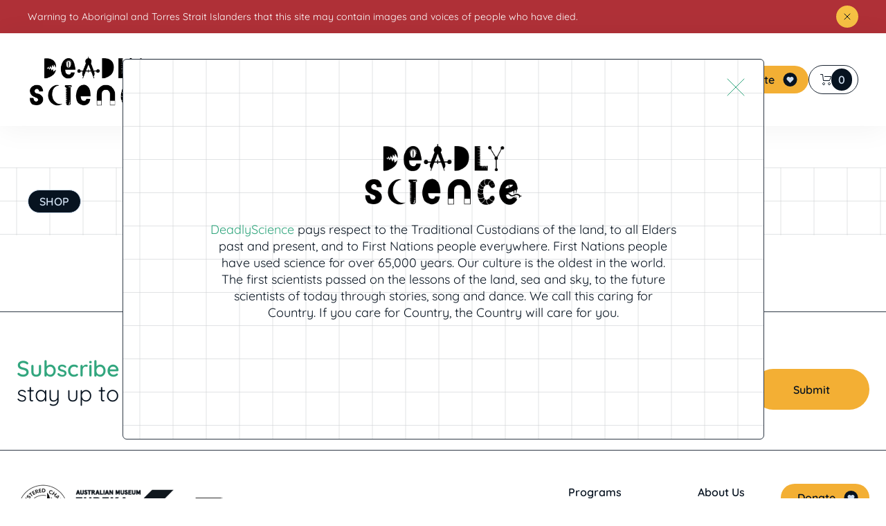

--- FILE ---
content_type: text/html; charset=UTF-8
request_url: https://deadlyscience.org.au/product-tag/sock/
body_size: 19947
content:

    <!DOCTYPE html>
<!-- [if lt IE 9]><html class="no-js no-svg ie lt-ie9 lt-ie8 lt-ie7" lang="en-AU"> <![endif] -->
<!-- [if IE 9]><html class="no-js no-svg ie ie9 lt-ie9 lt-ie8" lang="en-AU"> <![endif] -->
<!-- [if gt IE 9]><! -->
<html class="min-h-full h-full scroll-smooth" lang="en-AU">
<!-- <![endif] -->
<head>
    <meta charset="UTF-8"/>
<script type="text/javascript">
/* <![CDATA[ */
var gform;gform||(document.addEventListener("gform_main_scripts_loaded",function(){gform.scriptsLoaded=!0}),document.addEventListener("gform/theme/scripts_loaded",function(){gform.themeScriptsLoaded=!0}),window.addEventListener("DOMContentLoaded",function(){gform.domLoaded=!0}),gform={domLoaded:!1,scriptsLoaded:!1,themeScriptsLoaded:!1,isFormEditor:()=>"function"==typeof InitializeEditor,callIfLoaded:function(o){return!(!gform.domLoaded||!gform.scriptsLoaded||!gform.themeScriptsLoaded&&!gform.isFormEditor()||(gform.isFormEditor()&&console.warn("The use of gform.initializeOnLoaded() is deprecated in the form editor context and will be removed in Gravity Forms 3.1."),o(),0))},initializeOnLoaded:function(o){gform.callIfLoaded(o)||(document.addEventListener("gform_main_scripts_loaded",()=>{gform.scriptsLoaded=!0,gform.callIfLoaded(o)}),document.addEventListener("gform/theme/scripts_loaded",()=>{gform.themeScriptsLoaded=!0,gform.callIfLoaded(o)}),window.addEventListener("DOMContentLoaded",()=>{gform.domLoaded=!0,gform.callIfLoaded(o)}))},hooks:{action:{},filter:{}},addAction:function(o,r,e,t){gform.addHook("action",o,r,e,t)},addFilter:function(o,r,e,t){gform.addHook("filter",o,r,e,t)},doAction:function(o){gform.doHook("action",o,arguments)},applyFilters:function(o){return gform.doHook("filter",o,arguments)},removeAction:function(o,r){gform.removeHook("action",o,r)},removeFilter:function(o,r,e){gform.removeHook("filter",o,r,e)},addHook:function(o,r,e,t,n){null==gform.hooks[o][r]&&(gform.hooks[o][r]=[]);var d=gform.hooks[o][r];null==n&&(n=r+"_"+d.length),gform.hooks[o][r].push({tag:n,callable:e,priority:t=null==t?10:t})},doHook:function(r,o,e){var t;if(e=Array.prototype.slice.call(e,1),null!=gform.hooks[r][o]&&((o=gform.hooks[r][o]).sort(function(o,r){return o.priority-r.priority}),o.forEach(function(o){"function"!=typeof(t=o.callable)&&(t=window[t]),"action"==r?t.apply(null,e):e[0]=t.apply(null,e)})),"filter"==r)return e[0]},removeHook:function(o,r,t,n){var e;null!=gform.hooks[o][r]&&(e=(e=gform.hooks[o][r]).filter(function(o,r,e){return!!(null!=n&&n!=o.tag||null!=t&&t!=o.priority)}),gform.hooks[o][r]=e)}});
/* ]]> */
</script>

    <meta http-equiv="Content-Type" content="text/html; charset=UTF-8"/>
    <meta http-equiv="X-UA-Compatible" content="IE=edge"/>
    <meta name="viewport" content="width=device-width, initial-scale=1"/>
    <link rel="author" href="https://deadlyscience.org.au/wp-content/themes/deadlyscience/humans.txt"/>
    <link rel="pingback" href="https://deadlyscience.org.au/xmlrpc.php"/>
    <link rel="profile" href="http://gmpg.org/xfn/11"/>
    
    <script type="text/javascript" src="https://deadlyscience.org.au/wp-content/themes/deadlyscience/static/js/simpleParallax.min.js"></script>
    <meta name='robots' content='index, follow, max-image-preview:large, max-snippet:-1, max-video-preview:-1' />
	<style>img:is([sizes="auto" i], [sizes^="auto," i]) { contain-intrinsic-size: 3000px 1500px }</style>
	
	<!-- This site is optimized with the Yoast SEO plugin v26.6 - https://yoast.com/wordpress/plugins/seo/ -->
	<title>Sock Archives - DeadlyScience</title>
	<link rel="canonical" href="https://deadlyscience.org.au/product-tag/sock/" />
	<meta property="og:locale" content="en_US" />
	<meta property="og:type" content="article" />
	<meta property="og:title" content="Sock Archives - DeadlyScience" />
	<meta property="og:url" content="https://deadlyscience.org.au/product-tag/sock/" />
	<meta property="og:site_name" content="DeadlyScience" />
	<meta name="twitter:card" content="summary_large_image" />
	<meta name="twitter:site" content="@DeadlyScience" />
	<script type="application/ld+json" class="yoast-schema-graph">{"@context":"https://schema.org","@graph":[{"@type":"CollectionPage","@id":"https://deadlyscience.org.au/product-tag/sock/","url":"https://deadlyscience.org.au/product-tag/sock/","name":"Sock Archives - DeadlyScience","isPartOf":{"@id":"https://deadlyscience.org.au/#website"},"inLanguage":"en-AU"},{"@type":"WebSite","@id":"https://deadlyscience.org.au/#website","url":"https://deadlyscience.org.au/","name":"DeadlyScience","description":"STEM Resources to Remote Schools","publisher":{"@id":"https://deadlyscience.org.au/#organization"},"potentialAction":[{"@type":"SearchAction","target":{"@type":"EntryPoint","urlTemplate":"https://deadlyscience.org.au/?s={search_term_string}"},"query-input":{"@type":"PropertyValueSpecification","valueRequired":true,"valueName":"search_term_string"}}],"inLanguage":"en-AU"},{"@type":"Organization","@id":"https://deadlyscience.org.au/#organization","name":"DEADLYSCIENCE LTD","url":"https://deadlyscience.org.au/","logo":{"@type":"ImageObject","inLanguage":"en-AU","@id":"https://deadlyscience.org.au/#/schema/logo/image/","url":"https://deadlyscience.org.au/wp-content/uploads/2020/11/logo.png","contentUrl":"https://deadlyscience.org.au/wp-content/uploads/2020/11/logo.png","width":226,"height":67,"caption":"DEADLYSCIENCE LTD"},"image":{"@id":"https://deadlyscience.org.au/#/schema/logo/image/"},"sameAs":["https://www.facebook.com/deadlyscienceorg","https://x.com/DeadlyScience","https://www.instagram.com/deadlyscienceorg/"]}]}</script>
	<!-- / Yoast SEO plugin. -->


<link rel='dns-prefetch' href='//www.googletagmanager.com' />
<link rel="alternate" type="application/rss+xml" title="DeadlyScience &raquo; Feed" href="https://deadlyscience.org.au/feed/" />
<link rel="alternate" type="application/rss+xml" title="DeadlyScience &raquo; Comments Feed" href="https://deadlyscience.org.au/comments/feed/" />
<link rel="alternate" type="application/rss+xml" title="DeadlyScience &raquo; Sock Tag Feed" href="https://deadlyscience.org.au/product-tag/sock/feed/" />
<script type="text/javascript">
/* <![CDATA[ */
window._wpemojiSettings = {"baseUrl":"https:\/\/s.w.org\/images\/core\/emoji\/16.0.1\/72x72\/","ext":".png","svgUrl":"https:\/\/s.w.org\/images\/core\/emoji\/16.0.1\/svg\/","svgExt":".svg","source":{"concatemoji":"https:\/\/deadlyscience.org.au\/wp-includes\/js\/wp-emoji-release.min.js?ver=6.8.3"}};
/*! This file is auto-generated */
!function(s,n){var o,i,e;function c(e){try{var t={supportTests:e,timestamp:(new Date).valueOf()};sessionStorage.setItem(o,JSON.stringify(t))}catch(e){}}function p(e,t,n){e.clearRect(0,0,e.canvas.width,e.canvas.height),e.fillText(t,0,0);var t=new Uint32Array(e.getImageData(0,0,e.canvas.width,e.canvas.height).data),a=(e.clearRect(0,0,e.canvas.width,e.canvas.height),e.fillText(n,0,0),new Uint32Array(e.getImageData(0,0,e.canvas.width,e.canvas.height).data));return t.every(function(e,t){return e===a[t]})}function u(e,t){e.clearRect(0,0,e.canvas.width,e.canvas.height),e.fillText(t,0,0);for(var n=e.getImageData(16,16,1,1),a=0;a<n.data.length;a++)if(0!==n.data[a])return!1;return!0}function f(e,t,n,a){switch(t){case"flag":return n(e,"\ud83c\udff3\ufe0f\u200d\u26a7\ufe0f","\ud83c\udff3\ufe0f\u200b\u26a7\ufe0f")?!1:!n(e,"\ud83c\udde8\ud83c\uddf6","\ud83c\udde8\u200b\ud83c\uddf6")&&!n(e,"\ud83c\udff4\udb40\udc67\udb40\udc62\udb40\udc65\udb40\udc6e\udb40\udc67\udb40\udc7f","\ud83c\udff4\u200b\udb40\udc67\u200b\udb40\udc62\u200b\udb40\udc65\u200b\udb40\udc6e\u200b\udb40\udc67\u200b\udb40\udc7f");case"emoji":return!a(e,"\ud83e\udedf")}return!1}function g(e,t,n,a){var r="undefined"!=typeof WorkerGlobalScope&&self instanceof WorkerGlobalScope?new OffscreenCanvas(300,150):s.createElement("canvas"),o=r.getContext("2d",{willReadFrequently:!0}),i=(o.textBaseline="top",o.font="600 32px Arial",{});return e.forEach(function(e){i[e]=t(o,e,n,a)}),i}function t(e){var t=s.createElement("script");t.src=e,t.defer=!0,s.head.appendChild(t)}"undefined"!=typeof Promise&&(o="wpEmojiSettingsSupports",i=["flag","emoji"],n.supports={everything:!0,everythingExceptFlag:!0},e=new Promise(function(e){s.addEventListener("DOMContentLoaded",e,{once:!0})}),new Promise(function(t){var n=function(){try{var e=JSON.parse(sessionStorage.getItem(o));if("object"==typeof e&&"number"==typeof e.timestamp&&(new Date).valueOf()<e.timestamp+604800&&"object"==typeof e.supportTests)return e.supportTests}catch(e){}return null}();if(!n){if("undefined"!=typeof Worker&&"undefined"!=typeof OffscreenCanvas&&"undefined"!=typeof URL&&URL.createObjectURL&&"undefined"!=typeof Blob)try{var e="postMessage("+g.toString()+"("+[JSON.stringify(i),f.toString(),p.toString(),u.toString()].join(",")+"));",a=new Blob([e],{type:"text/javascript"}),r=new Worker(URL.createObjectURL(a),{name:"wpTestEmojiSupports"});return void(r.onmessage=function(e){c(n=e.data),r.terminate(),t(n)})}catch(e){}c(n=g(i,f,p,u))}t(n)}).then(function(e){for(var t in e)n.supports[t]=e[t],n.supports.everything=n.supports.everything&&n.supports[t],"flag"!==t&&(n.supports.everythingExceptFlag=n.supports.everythingExceptFlag&&n.supports[t]);n.supports.everythingExceptFlag=n.supports.everythingExceptFlag&&!n.supports.flag,n.DOMReady=!1,n.readyCallback=function(){n.DOMReady=!0}}).then(function(){return e}).then(function(){var e;n.supports.everything||(n.readyCallback(),(e=n.source||{}).concatemoji?t(e.concatemoji):e.wpemoji&&e.twemoji&&(t(e.twemoji),t(e.wpemoji)))}))}((window,document),window._wpemojiSettings);
/* ]]> */
</script>
<style id='wp-emoji-styles-inline-css' type='text/css'>

	img.wp-smiley, img.emoji {
		display: inline !important;
		border: none !important;
		box-shadow: none !important;
		height: 1em !important;
		width: 1em !important;
		margin: 0 0.07em !important;
		vertical-align: -0.1em !important;
		background: none !important;
		padding: 0 !important;
	}
</style>
<link rel='stylesheet' id='wp-block-library-css' href='https://deadlyscience.org.au/wp-includes/css/dist/block-library/style.min.css?ver=6.8.3' type='text/css' media='all' />
<style id='classic-theme-styles-inline-css' type='text/css'>
/*! This file is auto-generated */
.wp-block-button__link{color:#fff;background-color:#32373c;border-radius:9999px;box-shadow:none;text-decoration:none;padding:calc(.667em + 2px) calc(1.333em + 2px);font-size:1.125em}.wp-block-file__button{background:#32373c;color:#fff;text-decoration:none}
</style>
<style id='create-block-campaignblock-style-inline-css' type='text/css'>
/*!***************************************************************************************************************************************************************************************************************************************!*\
  !*** css ./node_modules/css-loader/dist/cjs.js??ruleSet[1].rules[4].use[1]!./node_modules/postcss-loader/dist/cjs.js??ruleSet[1].rules[4].use[2]!./node_modules/sass-loader/dist/cjs.js??ruleSet[1].rules[4].use[3]!./src/style.scss ***!
  \***************************************************************************************************************************************************************************************************************************************/
/**
 * The following styles get applied both on the front of your site
 * and in the editor.
 *
 * Replace them with your own styles or remove the file completely.
 */
.wp-block-create-block-campaignblock {
  background-color: white;
  padding: 20px;
  text-align: center;
}

.wp-block-create-block-campaignblock .charitable-logo {
  margin-left: auto;
  margin-right: auto;
  display: table;
}

/*# sourceMappingURL=style-index.css.map*/
</style>
<style id='charitable-campaigns-block-style-inline-css' type='text/css'>
/*!***************************************************************************************************************************************************************************************************************************************!*\
  !*** css ./node_modules/css-loader/dist/cjs.js??ruleSet[1].rules[4].use[1]!./node_modules/postcss-loader/dist/cjs.js??ruleSet[1].rules[4].use[2]!./node_modules/sass-loader/dist/cjs.js??ruleSet[1].rules[4].use[3]!./src/style.scss ***!
  \***************************************************************************************************************************************************************************************************************************************/
/**
 * The following styles get applied both on the front of your site
 * and in the editor.
 *
 * Replace them with your own styles or remove the file completely.
 */
 .wp-block-charitable-campaigns-block {
  background-color: white;
  padding: 20px;
  text-align: center;
}
.wp-block-charitable-campaigns-block h5 {
  margin: 0 auto;
  margin-top: 0 !important;
  margin-bottom: 0px !important;
}
.wp-block-charitable-campaigns-block p {
  font-size: 11px;
  line-height: 16px;
  text-align: center;
  font-weight: 400;
  font-family: "Inter var", -apple-system, BlinkMacSystemFont, "Helvetica Neue", Helvetica, sans-serif !important;
}
.wp-block-charitable-campaigns-block .charitable-logo {
  margin-left: auto;
  margin-right: auto;
  display: table;
}
/*# sourceMappingURL=style-index.css.map*/
</style>
<style id='charitable-donations-block-style-inline-css' type='text/css'>
/*!***************************************************************************************************************************************************************************************************************************************!*\
  !*** css ./node_modules/css-loader/dist/cjs.js??ruleSet[1].rules[4].use[1]!./node_modules/postcss-loader/dist/cjs.js??ruleSet[1].rules[4].use[2]!./node_modules/sass-loader/dist/cjs.js??ruleSet[1].rules[4].use[3]!./src/style.scss ***!
  \***************************************************************************************************************************************************************************************************************************************/
/**
 * The following styles get applied both on the front of your site
 * and in the editor.
 *
 * Replace them with your own styles or remove the file completely.
 */
 .wp-block-charitable-donations-block {
  background-color: white;
  padding: 20px;
  text-align: center;
}
.wp-block-charitable-donations-block h5 {
  margin: 0 auto;
  margin-top: 0 !important;
  margin-bottom: 0px !important;
}
.wp-block-charitable-donations-block p {
  font-size: 11px;
  line-height: 16px;
  text-align: center;
  font-weight: 400;
  font-family: "Inter var", -apple-system, BlinkMacSystemFont, "Helvetica Neue", Helvetica, sans-serif !important;
}
.wp-block-charitable-donations-block .charitable-logo {
  margin-left: auto;
  margin-right: auto;
  display: table;
}
/*# sourceMappingURL=style-index.css.map*/
</style>
<style id='charitable-donors-block-style-inline-css' type='text/css'>
/*!***************************************************************************************************************************************************************************************************************************************!*\
  !*** css ./node_modules/css-loader/dist/cjs.js??ruleSet[1].rules[4].use[1]!./node_modules/postcss-loader/dist/cjs.js??ruleSet[1].rules[4].use[2]!./node_modules/sass-loader/dist/cjs.js??ruleSet[1].rules[4].use[3]!./src/style.scss ***!
  \***************************************************************************************************************************************************************************************************************************************/
/**
 * The following styles get applied both on the front of your site
 * and in the editor.
 *
 * Replace them with your own styles or remove the file completely.
 */
.wp-block-charitable-donors-block {
  background-color: white;
  padding: 20px;
  text-align: center;
}

.wp-block-charitable-donors-block h5 {
  margin: 0 auto;
  margin-top: 0 !important;
  margin-bottom: 0px !important;
}

.wp-block-charitable-donors-block p {
  font-size: 11px;
  line-height: 16px;
  text-align: center;
  font-weight: 400;
  font-family: "Inter var", -apple-system, BlinkMacSystemFont, "Helvetica Neue", Helvetica, sans-serif !important;
}

.wp-block-charitable-donors-block .charitable-logo {
  margin-left: auto;
  margin-right: auto;
  display: table;
}

/*# sourceMappingURL=style-index.css.map*/
</style>
<style id='charitable-donation-button-style-inline-css' type='text/css'>
/*!***************************************************************************************************************************************************************************************************************************************!*\
  !*** css ./node_modules/css-loader/dist/cjs.js??ruleSet[1].rules[4].use[1]!./node_modules/postcss-loader/dist/cjs.js??ruleSet[1].rules[4].use[2]!./node_modules/sass-loader/dist/cjs.js??ruleSet[1].rules[4].use[3]!./src/style.scss ***!
  \***************************************************************************************************************************************************************************************************************************************/
/**
 * The following styles get applied both on the front of your site
 * and in the editor.
 *
 * Replace them with your own styles or remove the file completely.
 */
 .wp-block-charitable-donation-button {
  background-color: white;
  padding: 20px;
  text-align: center;
}
.wp-block-charitable-donation-button h5 {
  margin: 0 auto;
  margin-top: 0 !important;
  margin-bottom: 0px !important;
}
.wp-block-charitable-donation-button p {
  font-size: 11px;
  line-height: 16px;
  text-align: center;
  font-weight: 400;
  font-family: "Inter var", -apple-system, BlinkMacSystemFont, "Helvetica Neue", Helvetica, sans-serif !important;
}
.wp-block-charitable-donation-button .charitable-logo {
  margin-left: auto;
  margin-right: auto;
  display: table;
}

/*# sourceMappingURL=style-index.css.map*/
</style>
<style id='charitable-campaign-progress-bar-style-inline-css' type='text/css'>
/*!***************************************************************************************************************************************************************************************************************************************!*\
  !*** css ./node_modules/css-loader/dist/cjs.js??ruleSet[1].rules[4].use[1]!./node_modules/postcss-loader/dist/cjs.js??ruleSet[1].rules[4].use[2]!./node_modules/sass-loader/dist/cjs.js??ruleSet[1].rules[4].use[3]!./src/style.scss ***!
  \***************************************************************************************************************************************************************************************************************************************/
/**
 * The following styles get applied both on the front of your site
 * and in the editor.
 *
 * Replace them with your own styles or remove the file completely.
 */
.wp-block-charitable-campaign-progress-bar {
  background-color: white;
  padding: 20px;
  text-align: center;
}

.wp-block-charitable-campaign-progress-bar h5 {
  margin: 0 auto;
  margin-top: 0 !important;
  margin-bottom: 0px !important;
}

.wp-block-charitable-campaign-progress-bar p {
  font-size: 11px;
  line-height: 16px;
  text-align: center;
  font-weight: 400;
  font-family: "Inter var", -apple-system, BlinkMacSystemFont, "Helvetica Neue", Helvetica, sans-serif !important;
}

.wp-block-charitable-campaign-progress-bar .charitable-logo {
  margin-left: auto;
  margin-right: auto;
  display: table;
}

/*# sourceMappingURL=style-index.css.map*/
</style>
<style id='charitable-campaign-stats-style-inline-css' type='text/css'>
/*!***************************************************************************************************************************************************************************************************************************************!*\
  !*** css ./node_modules/css-loader/dist/cjs.js??ruleSet[1].rules[4].use[1]!./node_modules/postcss-loader/dist/cjs.js??ruleSet[1].rules[4].use[2]!./node_modules/sass-loader/dist/cjs.js??ruleSet[1].rules[4].use[3]!./src/style.scss ***!
  \***************************************************************************************************************************************************************************************************************************************/
/**
 * The following styles get applied both on the front of your site
 * and in the editor.
 *
 * Replace them with your own styles or remove the file completely.
 */
.wp-block-charitable-campaign-stats {
  background-color: white;
  padding: 20px;
  text-align: center;
}

.wp-block-charitable-campaign-stats h5 {
  margin: 0 auto;
  margin-top: 0 !important;
  margin-bottom: 0px !important;
}

.wp-block-charitable-campaign-stats p {
  font-size: 11px;
  line-height: 16px;
  text-align: center;
  font-weight: 400;
  font-family: "Inter var", -apple-system, BlinkMacSystemFont, "Helvetica Neue", Helvetica, sans-serif !important;
}

.wp-block-charitable-campaign-stats .charitable-logo {
  margin-left: auto;
  margin-right: auto;
  display: table;
}

/*# sourceMappingURL=style-index.css.map*/
</style>
<style id='charitable-my-donations-style-inline-css' type='text/css'>
/*!***************************************************************************************************************************************************************************************************************************************!*\
  !*** css ./node_modules/css-loader/dist/cjs.js??ruleSet[1].rules[4].use[1]!./node_modules/postcss-loader/dist/cjs.js??ruleSet[1].rules[4].use[2]!./node_modules/sass-loader/dist/cjs.js??ruleSet[1].rules[4].use[3]!./src/style.scss ***!
  \***************************************************************************************************************************************************************************************************************************************/
/**
 * The following styles get applied both on the front of your site
 * and in the editor.
 *
 * Replace them with your own styles or remove the file completely.
 */
.wp-block-charitable-my-donations {
  background-color: white;
  padding: 20px;
  text-align: center;
}

.wp-block-charitable-my-donations h5 {
  margin: 0 auto;
  margin-top: 0 !important;
  margin-bottom: 0px !important;
}

.wp-block-charitable-my-donations p {
  font-size: 11px;
  line-height: 16px;
  text-align: center;
  font-weight: 400;
  font-family: "Inter var", -apple-system, BlinkMacSystemFont, "Helvetica Neue", Helvetica, sans-serif !important;
}

.wp-block-charitable-my-donations .charitable-logo {
  margin-left: auto;
  margin-right: auto;
  display: table;
}

/*# sourceMappingURL=style-index.css.map*/
</style>
<style id='global-styles-inline-css' type='text/css'>
:root{--wp--preset--aspect-ratio--square: 1;--wp--preset--aspect-ratio--4-3: 4/3;--wp--preset--aspect-ratio--3-4: 3/4;--wp--preset--aspect-ratio--3-2: 3/2;--wp--preset--aspect-ratio--2-3: 2/3;--wp--preset--aspect-ratio--16-9: 16/9;--wp--preset--aspect-ratio--9-16: 9/16;--wp--preset--color--black: #000000;--wp--preset--color--cyan-bluish-gray: #abb8c3;--wp--preset--color--white: #ffffff;--wp--preset--color--pale-pink: #f78da7;--wp--preset--color--vivid-red: #cf2e2e;--wp--preset--color--luminous-vivid-orange: #ff6900;--wp--preset--color--luminous-vivid-amber: #fcb900;--wp--preset--color--light-green-cyan: #7bdcb5;--wp--preset--color--vivid-green-cyan: #00d084;--wp--preset--color--pale-cyan-blue: #8ed1fc;--wp--preset--color--vivid-cyan-blue: #0693e3;--wp--preset--color--vivid-purple: #9b51e0;--wp--preset--gradient--vivid-cyan-blue-to-vivid-purple: linear-gradient(135deg,rgba(6,147,227,1) 0%,rgb(155,81,224) 100%);--wp--preset--gradient--light-green-cyan-to-vivid-green-cyan: linear-gradient(135deg,rgb(122,220,180) 0%,rgb(0,208,130) 100%);--wp--preset--gradient--luminous-vivid-amber-to-luminous-vivid-orange: linear-gradient(135deg,rgba(252,185,0,1) 0%,rgba(255,105,0,1) 100%);--wp--preset--gradient--luminous-vivid-orange-to-vivid-red: linear-gradient(135deg,rgba(255,105,0,1) 0%,rgb(207,46,46) 100%);--wp--preset--gradient--very-light-gray-to-cyan-bluish-gray: linear-gradient(135deg,rgb(238,238,238) 0%,rgb(169,184,195) 100%);--wp--preset--gradient--cool-to-warm-spectrum: linear-gradient(135deg,rgb(74,234,220) 0%,rgb(151,120,209) 20%,rgb(207,42,186) 40%,rgb(238,44,130) 60%,rgb(251,105,98) 80%,rgb(254,248,76) 100%);--wp--preset--gradient--blush-light-purple: linear-gradient(135deg,rgb(255,206,236) 0%,rgb(152,150,240) 100%);--wp--preset--gradient--blush-bordeaux: linear-gradient(135deg,rgb(254,205,165) 0%,rgb(254,45,45) 50%,rgb(107,0,62) 100%);--wp--preset--gradient--luminous-dusk: linear-gradient(135deg,rgb(255,203,112) 0%,rgb(199,81,192) 50%,rgb(65,88,208) 100%);--wp--preset--gradient--pale-ocean: linear-gradient(135deg,rgb(255,245,203) 0%,rgb(182,227,212) 50%,rgb(51,167,181) 100%);--wp--preset--gradient--electric-grass: linear-gradient(135deg,rgb(202,248,128) 0%,rgb(113,206,126) 100%);--wp--preset--gradient--midnight: linear-gradient(135deg,rgb(2,3,129) 0%,rgb(40,116,252) 100%);--wp--preset--font-size--small: 13px;--wp--preset--font-size--medium: 20px;--wp--preset--font-size--large: 36px;--wp--preset--font-size--x-large: 42px;--wp--preset--spacing--20: 0.44rem;--wp--preset--spacing--30: 0.67rem;--wp--preset--spacing--40: 1rem;--wp--preset--spacing--50: 1.5rem;--wp--preset--spacing--60: 2.25rem;--wp--preset--spacing--70: 3.38rem;--wp--preset--spacing--80: 5.06rem;--wp--preset--shadow--natural: 6px 6px 9px rgba(0, 0, 0, 0.2);--wp--preset--shadow--deep: 12px 12px 50px rgba(0, 0, 0, 0.4);--wp--preset--shadow--sharp: 6px 6px 0px rgba(0, 0, 0, 0.2);--wp--preset--shadow--outlined: 6px 6px 0px -3px rgba(255, 255, 255, 1), 6px 6px rgba(0, 0, 0, 1);--wp--preset--shadow--crisp: 6px 6px 0px rgba(0, 0, 0, 1);}:where(.is-layout-flex){gap: 0.5em;}:where(.is-layout-grid){gap: 0.5em;}body .is-layout-flex{display: flex;}.is-layout-flex{flex-wrap: wrap;align-items: center;}.is-layout-flex > :is(*, div){margin: 0;}body .is-layout-grid{display: grid;}.is-layout-grid > :is(*, div){margin: 0;}:where(.wp-block-columns.is-layout-flex){gap: 2em;}:where(.wp-block-columns.is-layout-grid){gap: 2em;}:where(.wp-block-post-template.is-layout-flex){gap: 1.25em;}:where(.wp-block-post-template.is-layout-grid){gap: 1.25em;}.has-black-color{color: var(--wp--preset--color--black) !important;}.has-cyan-bluish-gray-color{color: var(--wp--preset--color--cyan-bluish-gray) !important;}.has-white-color{color: var(--wp--preset--color--white) !important;}.has-pale-pink-color{color: var(--wp--preset--color--pale-pink) !important;}.has-vivid-red-color{color: var(--wp--preset--color--vivid-red) !important;}.has-luminous-vivid-orange-color{color: var(--wp--preset--color--luminous-vivid-orange) !important;}.has-luminous-vivid-amber-color{color: var(--wp--preset--color--luminous-vivid-amber) !important;}.has-light-green-cyan-color{color: var(--wp--preset--color--light-green-cyan) !important;}.has-vivid-green-cyan-color{color: var(--wp--preset--color--vivid-green-cyan) !important;}.has-pale-cyan-blue-color{color: var(--wp--preset--color--pale-cyan-blue) !important;}.has-vivid-cyan-blue-color{color: var(--wp--preset--color--vivid-cyan-blue) !important;}.has-vivid-purple-color{color: var(--wp--preset--color--vivid-purple) !important;}.has-black-background-color{background-color: var(--wp--preset--color--black) !important;}.has-cyan-bluish-gray-background-color{background-color: var(--wp--preset--color--cyan-bluish-gray) !important;}.has-white-background-color{background-color: var(--wp--preset--color--white) !important;}.has-pale-pink-background-color{background-color: var(--wp--preset--color--pale-pink) !important;}.has-vivid-red-background-color{background-color: var(--wp--preset--color--vivid-red) !important;}.has-luminous-vivid-orange-background-color{background-color: var(--wp--preset--color--luminous-vivid-orange) !important;}.has-luminous-vivid-amber-background-color{background-color: var(--wp--preset--color--luminous-vivid-amber) !important;}.has-light-green-cyan-background-color{background-color: var(--wp--preset--color--light-green-cyan) !important;}.has-vivid-green-cyan-background-color{background-color: var(--wp--preset--color--vivid-green-cyan) !important;}.has-pale-cyan-blue-background-color{background-color: var(--wp--preset--color--pale-cyan-blue) !important;}.has-vivid-cyan-blue-background-color{background-color: var(--wp--preset--color--vivid-cyan-blue) !important;}.has-vivid-purple-background-color{background-color: var(--wp--preset--color--vivid-purple) !important;}.has-black-border-color{border-color: var(--wp--preset--color--black) !important;}.has-cyan-bluish-gray-border-color{border-color: var(--wp--preset--color--cyan-bluish-gray) !important;}.has-white-border-color{border-color: var(--wp--preset--color--white) !important;}.has-pale-pink-border-color{border-color: var(--wp--preset--color--pale-pink) !important;}.has-vivid-red-border-color{border-color: var(--wp--preset--color--vivid-red) !important;}.has-luminous-vivid-orange-border-color{border-color: var(--wp--preset--color--luminous-vivid-orange) !important;}.has-luminous-vivid-amber-border-color{border-color: var(--wp--preset--color--luminous-vivid-amber) !important;}.has-light-green-cyan-border-color{border-color: var(--wp--preset--color--light-green-cyan) !important;}.has-vivid-green-cyan-border-color{border-color: var(--wp--preset--color--vivid-green-cyan) !important;}.has-pale-cyan-blue-border-color{border-color: var(--wp--preset--color--pale-cyan-blue) !important;}.has-vivid-cyan-blue-border-color{border-color: var(--wp--preset--color--vivid-cyan-blue) !important;}.has-vivid-purple-border-color{border-color: var(--wp--preset--color--vivid-purple) !important;}.has-vivid-cyan-blue-to-vivid-purple-gradient-background{background: var(--wp--preset--gradient--vivid-cyan-blue-to-vivid-purple) !important;}.has-light-green-cyan-to-vivid-green-cyan-gradient-background{background: var(--wp--preset--gradient--light-green-cyan-to-vivid-green-cyan) !important;}.has-luminous-vivid-amber-to-luminous-vivid-orange-gradient-background{background: var(--wp--preset--gradient--luminous-vivid-amber-to-luminous-vivid-orange) !important;}.has-luminous-vivid-orange-to-vivid-red-gradient-background{background: var(--wp--preset--gradient--luminous-vivid-orange-to-vivid-red) !important;}.has-very-light-gray-to-cyan-bluish-gray-gradient-background{background: var(--wp--preset--gradient--very-light-gray-to-cyan-bluish-gray) !important;}.has-cool-to-warm-spectrum-gradient-background{background: var(--wp--preset--gradient--cool-to-warm-spectrum) !important;}.has-blush-light-purple-gradient-background{background: var(--wp--preset--gradient--blush-light-purple) !important;}.has-blush-bordeaux-gradient-background{background: var(--wp--preset--gradient--blush-bordeaux) !important;}.has-luminous-dusk-gradient-background{background: var(--wp--preset--gradient--luminous-dusk) !important;}.has-pale-ocean-gradient-background{background: var(--wp--preset--gradient--pale-ocean) !important;}.has-electric-grass-gradient-background{background: var(--wp--preset--gradient--electric-grass) !important;}.has-midnight-gradient-background{background: var(--wp--preset--gradient--midnight) !important;}.has-small-font-size{font-size: var(--wp--preset--font-size--small) !important;}.has-medium-font-size{font-size: var(--wp--preset--font-size--medium) !important;}.has-large-font-size{font-size: var(--wp--preset--font-size--large) !important;}.has-x-large-font-size{font-size: var(--wp--preset--font-size--x-large) !important;}
:where(.wp-block-post-template.is-layout-flex){gap: 1.25em;}:where(.wp-block-post-template.is-layout-grid){gap: 1.25em;}
:where(.wp-block-columns.is-layout-flex){gap: 2em;}:where(.wp-block-columns.is-layout-grid){gap: 2em;}
:root :where(.wp-block-pullquote){font-size: 1.5em;line-height: 1.6;}
</style>
<link rel='stylesheet' id='mpl-publisher-css' href='https://deadlyscience.org.au/wp-content/plugins/mpl-publisher/assets/css/mpl-widget.css?ver=6.8.3' type='text/css' media='all' />
<style id='woocommerce-inline-inline-css' type='text/css'>
.woocommerce form .form-row .required { visibility: visible; }
</style>
<link rel='stylesheet' id='charitable-styles-css' href='https://deadlyscience.org.au/wp-content/plugins/charitable/assets/css/charitable.min.css?ver=1.8.8.5' type='text/css' media='all' />
<link rel='stylesheet' id='dashicons-css' href='https://deadlyscience.org.au/wp-includes/css/dashicons.min.css?ver=6.8.3' type='text/css' media='all' />
<link rel='stylesheet' id='deadlyscience-style-css' href='https://deadlyscience.org.au/wp-content/themes/deadlyscience/style.css?ver=2.0.37' type='text/css' media='all' />
<script type="text/javascript" id="woocommerce-google-analytics-integration-gtag-js-after">
/* <![CDATA[ */
/* Google Analytics for WooCommerce (gtag.js) */
					window.dataLayer = window.dataLayer || [];
					function gtag(){dataLayer.push(arguments);}
					// Set up default consent state.
					for ( const mode of [{"analytics_storage":"denied","ad_storage":"denied","ad_user_data":"denied","ad_personalization":"denied","region":["AT","BE","BG","HR","CY","CZ","DK","EE","FI","FR","DE","GR","HU","IS","IE","IT","LV","LI","LT","LU","MT","NL","NO","PL","PT","RO","SK","SI","ES","SE","GB","CH"]}] || [] ) {
						gtag( "consent", "default", { "wait_for_update": 500, ...mode } );
					}
					gtag("js", new Date());
					gtag("set", "developer_id.dOGY3NW", true);
					gtag("config", "G-6DS1GWYKEP", {"track_404":true,"allow_google_signals":true,"logged_in":false,"linker":{"domains":[],"allow_incoming":false},"custom_map":{"dimension1":"logged_in"}});
/* ]]> */
</script>
<script type="text/javascript" src="https://deadlyscience.org.au/wp-includes/js/jquery/jquery.min.js?ver=3.7.1" id="jquery-core-js"></script>
<script type="text/javascript" src="https://deadlyscience.org.au/wp-includes/js/jquery/jquery-migrate.min.js?ver=3.4.1" id="jquery-migrate-js"></script>
<script type="text/javascript" src="https://deadlyscience.org.au/wp-content/plugins/charitable/assets/js/libraries/js-cookie.min.js?ver=2.1.4" id="js-cookie-js"></script>
<script type="text/javascript" id="charitable-sessions-js-extra">
/* <![CDATA[ */
var CHARITABLE_SESSION = {"ajaxurl":"https:\/\/deadlyscience.org.au\/wp-admin\/admin-ajax.php","id":"","cookie_name":"charitable_session","expiration":"86400","expiration_variant":"82800","secure":"","cookie_path":"\/","cookie_domain":"","generated_id":"79261e856e7960ec42eecf086fe2d328","disable_cookie":""};
/* ]]> */
</script>
<script type="text/javascript" src="https://deadlyscience.org.au/wp-content/plugins/charitable/assets/js/charitable-session.min.js?ver=1.8.8.5" id="charitable-sessions-js"></script>
<script type="text/javascript" src="https://deadlyscience.org.au/wp-content/plugins/woocommerce/assets/js/jquery-blockui/jquery.blockUI.min.js?ver=2.7.0-wc.10.4.2" id="wc-jquery-blockui-js" defer="defer" data-wp-strategy="defer"></script>
<script type="text/javascript" id="wc-add-to-cart-js-extra">
/* <![CDATA[ */
var wc_add_to_cart_params = {"ajax_url":"\/wp-admin\/admin-ajax.php","wc_ajax_url":"\/?wc-ajax=%%endpoint%%","i18n_view_cart":"View cart","cart_url":"https:\/\/deadlyscience.org.au\/cart\/","is_cart":"","cart_redirect_after_add":"no"};
/* ]]> */
</script>
<script type="text/javascript" src="https://deadlyscience.org.au/wp-content/plugins/woocommerce/assets/js/frontend/add-to-cart.min.js?ver=10.4.2" id="wc-add-to-cart-js" defer="defer" data-wp-strategy="defer"></script>
<script type="text/javascript" src="https://deadlyscience.org.au/wp-content/plugins/woocommerce/assets/js/js-cookie/js.cookie.min.js?ver=2.1.4-wc.10.4.2" id="wc-js-cookie-js" defer="defer" data-wp-strategy="defer"></script>
<script type="text/javascript" id="woocommerce-js-extra">
/* <![CDATA[ */
var woocommerce_params = {"ajax_url":"\/wp-admin\/admin-ajax.php","wc_ajax_url":"\/?wc-ajax=%%endpoint%%","i18n_password_show":"Show password","i18n_password_hide":"Hide password"};
/* ]]> */
</script>
<script type="text/javascript" src="https://deadlyscience.org.au/wp-content/plugins/woocommerce/assets/js/frontend/woocommerce.min.js?ver=10.4.2" id="woocommerce-js" defer="defer" data-wp-strategy="defer"></script>
<script type="text/javascript" src="https://deadlyscience.org.au/wp-content/themes/deadlyscience/static/site.js?ver=2.0.37" id="deadlyscience-script-js"></script>
<script type="text/javascript" id="charitable-recaptcha-js-extra">
/* <![CDATA[ */
var CHARITABLE_RECAPTCHA = {"site_key":"6Lez_18aAAAAAMLcO03OLMSHoAaL32abrn4AfHzb"};
/* ]]> */
</script>
<script type="text/javascript" src="https://deadlyscience.org.au/wp-content/plugins/Charitable-reCAPTCHA-master/assets/charitable-recaptcha-handler.js?ver=6.8.3" id="charitable-recaptcha-js"></script>
<link rel="https://api.w.org/" href="https://deadlyscience.org.au/wp-json/" /><link rel="alternate" title="JSON" type="application/json" href="https://deadlyscience.org.au/wp-json/wp/v2/product_tag/114" /><link rel="EditURI" type="application/rsd+xml" title="RSD" href="https://deadlyscience.org.au/xmlrpc.php?rsd" />
<!-- Google Tag Manager -->
<script>(function(w,d,s,l,i){w[l]=w[l]||[];w[l].push({'gtm.start':
new Date().getTime(),event:'gtm.js'});var f=d.getElementsByTagName(s)[0],
j=d.createElement(s),dl=l!='dataLayer'?'&l='+l:'';j.async=true;j.src=
'https://www.googletagmanager.com/gtm.js?id='+i+dl;f.parentNode.insertBefore(j,f);
})(window,document,'script','dataLayer','GTM-N6C3SD7');</script>
<!-- End Google Tag Manager --><style id="charitable-highlight-colour-styles">.campaign-raised .amount,.campaign-figures .amount,.donors-count,.time-left,.charitable-form-field a:not(.button),.charitable-form-fields .charitable-fieldset a:not(.button),.charitable-notice,.charitable-notice .errors a {color:;}#charitable-donation-form .charitable-notice {border-color:;}.campaign-progress-bar .bar,.donate-button,.charitable-donation-form .donation-amount.selected,.charitable-donation-amount-form .donation-amount.selected { background-color:#f89d35; }.charitable-donation-form .donation-amount.selected,.charitable-donation-amount-form .donation-amount.selected,.charitable-notice,.charitable-drag-drop-images li:hover a.remove-image,.supports-drag-drop .charitable-drag-drop-dropzone.drag-over { border-color:#f89d35; }.charitable-donation-form .recurring-donation .recurring-donation-option.selected > label { color:#f89d35;}</style>	<noscript><style>.woocommerce-product-gallery{ opacity: 1 !important; }</style></noscript>
	<link rel="icon" href="https://deadlyscience.org.au/wp-content/uploads/2022/04/cropped-favicon-32x32.png" sizes="32x32" />
<link rel="icon" href="https://deadlyscience.org.au/wp-content/uploads/2022/04/cropped-favicon-192x192.png" sizes="192x192" />
<link rel="apple-touch-icon" href="https://deadlyscience.org.au/wp-content/uploads/2022/04/cropped-favicon-180x180.png" />
<meta name="msapplication-TileImage" content="https://deadlyscience.org.au/wp-content/uploads/2022/04/cropped-favicon-270x270.png" />
		<style type="text/css" id="wp-custom-css">
			/* Force dark grey/black text for all content inside the Left Right Tile Block */
.wp-block-custom-layout-left-right-tile-block,
.wp-block-custom-layout-left-right-tile-block * {
  color: #1a1a1a !important;
}


		</style>
		
    <link rel="stylesheet" href="/wp-content/plugins/charitable/assets/css/libraries/select2.min.css"/>
    <script type="text/javascript" src="/wp-content/plugins/charitable/assets/js/libraries/select2.min.js"></script>
    <link rel="stylesheet" href="https://unpkg.com/swiper@8/swiper-bundle.min.css" />
    <script src="https://unpkg.com/swiper@8/swiper-bundle.min.js"></script>

    
</head>
</html>
            </head>

<body data-template="base.twig">
    <div class="flex flex-col min-h-screen">
        <div id="brand-popup" class="relative z-[60]" aria-labelledby="modal-title" role="dialog" aria-modal="true">
	<div class="fixed inset-0 transition-opacity ease-out duration-300 modal-overlay"></div>
	<div class="fixed z-10 inset-0 overflow-y-auto">
		<div class="flex items-end sm:items-center justify-center min-h-full p-4 text-center sm:p-0">
			<div class="modal relative bg-[url('/wp-content/themes/deadlyscience/static/img/grid-gray.png')] bg-white my-auto h-[550px] w-[927px] border-solid border rounded-md border-darkblue-700">
				<div class="flex flex-col justify-center items-center md:gap-[48px] h-full pb-[50px]">
					<div class="w-[232px] h-[86px]">
						<img src="/wp-content/themes/deadlyscience/static/img/ds_hires_black.png"/>
					</div>
					<div class="md:mt-2 mt-[28px] md:max-w-[674px]">
						<p class="text-p text-darkblue-900 bold-green">
							<strong>DeadlyScience</strong>
							pays respect to the Traditional Custodians of the
														              land, to all Elders past and present, and to First Nations people
														              everywhere. First Nations people have used science for over 65,000
														              years. Our culture is the oldest in the world. The first
														              scientists passed on the lessons of the land, sea and sky, to the
														              future scientists of today through stories, song and dance. We
														              call this caring for Country. If you care for Country, the Country
														              will care for you.
						</p>
					</div>
				</div>
				<div class="closeModal absolute top-[24px] right-[24px]">
					<svg width="32" height="32" viewbox="0 0 32 32" fill="none" xmlns="http://www.w3.org/2000/svg">
						<path d="M28 27.9985L4.00363 4.00216" stroke="#32A67E" stroke-miterlimit="10" stroke-linecap="round" stroke-linejoin="round"/>
						<path d="M4.00391 27.9963L28.0003 3.99997" stroke="#32A67E" stroke-miterlimit="10" stroke-linecap="round" stroke-linejoin="round"/>
					</svg>
				</div>
			</div>
		</div>
	</div>
</div>
        <a class="skip-link screen-reader-text" href="#content">Skip to content</a>
                    <section id="notice-bar"
  class="bg-red hidden text-white text-psmall px-4 md:px-10 py-2 transition-all">
  <div class="flex content-center justify-between items-center gap-x-4">
    <p>
      Warning to Aboriginal and Torres Strait Islanders that this site may contain images and voices of people who have died.
    </p>
    <div class="closeNotice w-8 h-8 shrink-0">
      <svg viewBox="0 0 32 32" fill="none">
        <path d="M0 16C0 7.16344 7.16344 0 16 0V0C24.8366 0 32 7.16344 32 16V16C32 24.8366 24.8366 32 16 32V32C7.16344 32 0 24.8366 0 16V16Z"
          fill="currentColor" />
        <path d="M20 12L12 20"
          stroke="#071320"
          stroke-miterlimit="10"
          stroke-linecap="round"
          stroke-linejoin="round" />
        <path d="M12 12L20 20"
          stroke="#071320"
          stroke-miterlimit="10"
          stroke-linecap="round"
          stroke-linejoin="round" />
      </svg>
    </div>
  </div>
</section>
                <header class="z-50 sticky top-0 header-bg-shadow">
                                            	<nav class="flex px-[30px] p-8 md:px-10 gap-[48px] text-darkblue-900 z-20 relative font-semibold" id="mobile-menu-bar">
				<a href="/" class="md:hidden">
			<img src="/wp-content/themes/deadlyscience/static/img/ds_hires_black.png"/>
		</a>
		<div class="flex items-center gap-2 md:hidden">
																																																						<a class="flex" href="https://deadlyscience.org.au/donate/">
						<button class="flex flex-row items-center justify-center bg-yellow rounded-full font-semibold text-darkblue-900 hover:bg-yellow-400 pl-6 pr-4 py-2 mx-auto transition duration-300 ease-in-out">
							Donate
							<div class="pl-3">
								<svg width="21" height="20" viewbox="0 0 21 20" fill="none" xmlns="http://www.w3.org/2000/svg">
									<rect x="0.5" width="20" height="20" rx="10" fill="#071320"/>
									<path d="M14.7027 6.81461C14.4169 6.52434 14.0712 6.3022 13.6907 6.16427C13.3101 6.02634 12.9041 5.97605 12.502 6.01705C12.1 6.05804 11.7119 6.1893 11.3659 6.40132C11.0199 6.61334 10.7245 6.90084 10.5012 7.24301C10.291 6.91971 10.0163 6.64482 9.69494 6.43611C9.37359 6.2274 9.01271 6.08951 8.63563 6.03137C8.25855 5.97322 7.87365 5.9961 7.50582 6.09853C7.13798 6.20096 6.79539 6.38066 6.50018 6.62602C6.20497 6.87138 5.96371 7.17694 5.79199 7.52296C5.62027 7.86897 5.52191 8.24775 5.50326 8.6348C5.48461 9.02185 5.5461 9.40857 5.68374 9.76997C5.82138 10.1314 6.03212 10.4594 6.30234 10.7329L10.5012 15L14.7018 10.7329C15.2129 10.2131 15.5 9.50847 15.5 8.77375C15.5 8.03904 15.2129 7.33437 14.7018 6.81461H14.7027Z" fill="#CFDEEF"/>
								</svg>
							</div>
						</button>
					</a>
										<button class="md:hidden" id="show-mobile-menu">
				<svg width="40" height="40" viewbox="0 0 40 40" fill="none" xmlns="http://www.w3.org/2000/svg">
					<path d="M0 20C0 8.95431 8.95431 0 20 0C31.0457 0 40 8.95431 40 20C40 31.0457 31.0457 40 20 40C8.95431 40 0 31.0457 0 20Z" fill="#2F3946"/>
					<path d="M25.6572 16.0002L14.3435 16.0002" stroke="#F6C043" stroke-miterlimit="10" stroke-linecap="round" stroke-linejoin="round"/>
					<path d="M25.6572 24L14.3435 24" stroke="#F6C043" stroke-miterlimit="10" stroke-linecap="round" stroke-linejoin="round"/>
					<path d="M14.3438 19.9993H25.6575" stroke="#CFDEEF" stroke-miterlimit="10" stroke-linecap="round" stroke-linejoin="round"/>
				</svg>
			</button>
			<button class="hidden md:hidden" id="hide-mobile-menu">
				<svg width="40" height="40" viewbox="0 0 40 40" fill="none" xmlns="http://www.w3.org/2000/svg">
					<path d="M0 20C0 8.95431 8.95431 0 20 0C31.0457 0 40 8.95431 40 20C40 31.0457 31.0457 40 20 40C8.95431 40 0 31.0457 0 20Z" fill="#2F3946"/>
					<path d="M26.001 25.9993L14.0028 14.0011" stroke="#F6C043" stroke-miterlimit="10" stroke-linecap="round" stroke-linejoin="round"/>
					<path d="M14.002 25.9983L26.0001 14.0001" stroke="#CFDEEF" stroke-miterlimit="10" stroke-linecap="round" stroke-linejoin="round"/>
				</svg>
			</button>
		</div>
				<div class="hidden md:flex grow items-center justify-between relative h-[70px] font-semibold">
			<a href="/" class="w-[188px] h-[70px]">
				<img src="/wp-content/themes/deadlyscience/static/img/ds_hires_black.png"/>
			</a>
			<ul class="menu-left main-menu-items flex gap-x-[24px] items-center">
																						<li class="link-hover fromLeft  link-children relative">
								<a href="https://deadlyscience.org.au/programs/" target="_self" class="parent-menu-item">
									Programs
								</a>
								<button type="button" aria-expanded="false" aria-controls="id_menu_Programs" aria-label="More Programs pages">
									<svg width="20" height="10" viewBox="0 0 20 10" fill="none" xmlns="http://www.w3.org/2000/svg" class="menu-up-arrow">
										<path d="M1.5 2L8.62927 8.7099C9.39937 9.4347 10.6006 9.4347 11.3707 8.7099L18.5 2" stroke="#071320" stroke-width="1.5" stroke-miterlimit="10" stroke-linecap="square"/>
									</svg>
									<svg width="20" height="10" viewBox="0 0 20 10" fill="none" xmlns="http://www.w3.org/2000/svg" class="menu-down-arrow">
										<path d="M18.5 8L11.3707 1.2901C10.6006 0.565301 9.39937 0.5653 8.62927 1.2901L1.5 8" stroke="#32A67E" stroke-width="1.5" stroke-miterlimit="10" stroke-linecap="square"/>
									</svg>
								</button>
								<div class="link-children-items rounded-md bg-white hidden">
																			<a class="link-children-item" href="https://deadlyscience.org.au/deadlylearners/">Deadly Learners</a>
																			<a class="link-children-item" href="https://deadlyscience.org.au/programs/deadly-stem-in-schools/">Deadly STEM in Schools</a>
																			<a class="link-children-item" href="https://deadlyscience.org.au/deadlylabs/">Deadly Labs</a>
																			<a class="link-children-item" href="https://deadlyscience.org.au/programs/deadlyscience-pathways/">DeadlyScience Pathways</a>
																			<a class="link-children-item" href="https://deadlyscience.org.au/resources-request-program/">Resource Request Program</a>
																	</div>
							</li>
																																	<li class="link-hover fromLeft "  class="link-hover fromLeft " >
								<a href="https://deadlyscience.org.au/teacher-resources/"  class="parent-menu-item" target="_self">
									Teacher Guides
								</a>
							</li>
																																	<li class="link-hover fromLeft "  class="link-hover fromLeft " >
								<a href="https://deadlyscience.org.au/media-kit/"  class="parent-menu-item" target="_self">
									Media Kit
								</a>
							</li>
																																	<li class="link-hover fromLeft  link-children relative">
								<a href="https://deadlyscience.org.au/about-us/" target="_self" class="parent-menu-item">
									About Us
								</a>
								<button type="button" aria-expanded="false" aria-controls="id_menu_About_Us" aria-label="More About Us pages">
									<svg width="20" height="10" viewBox="0 0 20 10" fill="none" xmlns="http://www.w3.org/2000/svg" class="menu-up-arrow">
										<path d="M1.5 2L8.62927 8.7099C9.39937 9.4347 10.6006 9.4347 11.3707 8.7099L18.5 2" stroke="#071320" stroke-width="1.5" stroke-miterlimit="10" stroke-linecap="square"/>
									</svg>
									<svg width="20" height="10" viewBox="0 0 20 10" fill="none" xmlns="http://www.w3.org/2000/svg" class="menu-down-arrow">
										<path d="M18.5 8L11.3707 1.2901C10.6006 0.565301 9.39937 0.5653 8.62927 1.2901L1.5 8" stroke="#32A67E" stroke-width="1.5" stroke-miterlimit="10" stroke-linecap="square"/>
									</svg>
								</button>
								<div class="link-children-items rounded-md bg-white hidden">
																			<a class="link-children-item" href="https://deadlyscience.org.au/news/">News</a>
																			<a class="link-children-item" href="https://deadlyscience.org.au/videos-media/">Videos &amp; Media</a>
																	</div>
							</li>
																																	<li class="link-hover fromLeft  link-children relative">
								<a href="https://deadlyscience.org.au/support-us/" target="_self" class="parent-menu-item">
									Support Us
								</a>
								<button type="button" aria-expanded="false" aria-controls="id_menu_Support_Us" aria-label="More Support Us pages">
									<svg width="20" height="10" viewBox="0 0 20 10" fill="none" xmlns="http://www.w3.org/2000/svg" class="menu-up-arrow">
										<path d="M1.5 2L8.62927 8.7099C9.39937 9.4347 10.6006 9.4347 11.3707 8.7099L18.5 2" stroke="#071320" stroke-width="1.5" stroke-miterlimit="10" stroke-linecap="square"/>
									</svg>
									<svg width="20" height="10" viewBox="0 0 20 10" fill="none" xmlns="http://www.w3.org/2000/svg" class="menu-down-arrow">
										<path d="M18.5 8L11.3707 1.2901C10.6006 0.565301 9.39937 0.5653 8.62927 1.2901L1.5 8" stroke="#32A67E" stroke-width="1.5" stroke-miterlimit="10" stroke-linecap="square"/>
									</svg>
								</button>
								<div class="link-children-items rounded-md bg-white hidden">
																			<a class="link-children-item" href="https://deadlyscience.org.au/kitsmas/">Kits-mas 2025</a>
																			<a class="link-children-item" href="https://deadlyscience.org.au/returnandearn/">Return &#038; Earn</a>
																			<a class="link-children-item" href="https://fundraise.deadlyscience.org.au/">Fundraise for us</a>
																			<a class="link-children-item" href="https://deadlyscience.org.au/bequests/">Bequests</a>
																			<a class="link-children-item" href="https://deadlyscience.org.au/contact/">Contact</a>
																	</div>
							</li>
																																	<li class="link-hover fromLeft  link-children relative">
								<a href="https://deadlyscience.store/" target="_self" class="parent-menu-item">
									Shop
								</a>
								<button type="button" aria-expanded="false" aria-controls="id_menu_Shop" aria-label="More Shop pages">
									<svg width="20" height="10" viewBox="0 0 20 10" fill="none" xmlns="http://www.w3.org/2000/svg" class="menu-up-arrow">
										<path d="M1.5 2L8.62927 8.7099C9.39937 9.4347 10.6006 9.4347 11.3707 8.7099L18.5 2" stroke="#071320" stroke-width="1.5" stroke-miterlimit="10" stroke-linecap="square"/>
									</svg>
									<svg width="20" height="10" viewBox="0 0 20 10" fill="none" xmlns="http://www.w3.org/2000/svg" class="menu-down-arrow">
										<path d="M18.5 8L11.3707 1.2901C10.6006 0.565301 9.39937 0.5653 8.62927 1.2901L1.5 8" stroke="#32A67E" stroke-width="1.5" stroke-miterlimit="10" stroke-linecap="square"/>
									</svg>
								</button>
								<div class="link-children-items rounded-md bg-white hidden">
																			<a class="link-children-item" href="https://deadlyscience.store/">Shop our Merch</a>
																			<a class="link-children-item" href="https://deadlyscience.org.au/shop/">Shop Teacher Resources</a>
																			<a class="link-children-item" href="https://sydneysockproject.com/collections/deadly-science?utm_source=google&utm_medium=cpc&utm_campaign=pmaxbrand&gad_source=1&gclid=Cj0KCQjw4MSzBhC8ARIsAPFOuyVfUXJ-75NaTs63R5MM5iqG5JqkpeMAQX01D1Kbo9sVmuAzreV9sP0aAlRhEALw_wcB">Sydney Sock Project</a>
																			<a class="link-children-item" href="https://www.teaching.com.au/search?action=search&code=&searchtype=&is_suggest=&q=deadly+science">MTA DeadlyScience Packs</a>
																	</div>
							</li>
																										<li>
							<a class="flex self-start" href="https://deadlyscience.org.au/donate/">
								<button class="flex flex-row items-center justify-center bg-yellow rounded-full font-semibold text-darkblue-900 hover:bg-yellow-400 pl-6 pr-4 py-2 mx-auto transition duration-300 ease-in-out">
									Donate
									<div class="pl-3">
										<svg width="21" height="20" viewbox="0 0 21 20" fill="none" xmlns="http://www.w3.org/2000/svg">
											<rect x="0.5" width="20" height="20" rx="10" fill="#071320"/>
											<path d="M14.7027 6.81461C14.4169 6.52434 14.0712 6.3022 13.6907 6.16427C13.3101 6.02634 12.9041 5.97605 12.502 6.01705C12.1 6.05804 11.7119 6.1893 11.3659 6.40132C11.0199 6.61334 10.7245 6.90084 10.5012 7.24301C10.291 6.91971 10.0163 6.64482 9.69494 6.43611C9.37359 6.2274 9.01271 6.08951 8.63563 6.03137C8.25855 5.97322 7.87365 5.9961 7.50582 6.09853C7.13798 6.20096 6.79539 6.38066 6.50018 6.62602C6.20497 6.87138 5.96371 7.17694 5.79199 7.52296C5.62027 7.86897 5.52191 8.24775 5.50326 8.6348C5.48461 9.02185 5.5461 9.40857 5.68374 9.76997C5.82138 10.1314 6.03212 10.4594 6.30234 10.7329L10.5012 15L14.7018 10.7329C15.2129 10.2131 15.5 9.50847 15.5 8.77375C15.5 8.03904 15.2129 7.33437 14.7018 6.81461H14.7027Z" fill="#CFDEEF"/>
										</svg>
									</div>
								</button>
							</a>
						</li>
													<li>
					<a class="flex self-start" href="https://deadlyscience.org.au/cart/">
						<div class="cart-global-icon-element inline-block text-center rounded-full pl-[16px] py-[4px] text-lightblue border-[0.5px] border-darkblue-800 hover:border-darkblue-700 hover:bg-darkblue-700 align-middle transition duration-300 ease-in-out pr-[8px]">
							<div class="flex gap-[10px] items-center">
								<svg width="16" height="16" viewBox="0 0 16 16" fill="none" xmlns="http://www.w3.org/2000/svg" id="global-cart-icon">
									<path class="global-cart-icon-path" d="M0.5 0.5H3.5L4.5 9.5H13.5L15.5 3.5H6.5" stroke="#071320" stroke-miterlimit="10" stroke-linecap="round" stroke-linejoin="round"/>
									<path class="global-cart-icon-path" d="M5 15.5C5.82843 15.5 6.5 14.8284 6.5 14C6.5 13.1716 5.82843 12.5 5 12.5C4.17157 12.5 3.5 13.1716 3.5 14C3.5 14.8284 4.17157 15.5 5 15.5Z" stroke="#071320" stroke-miterlimit="10" stroke-linecap="round" stroke-linejoin="round"/>
									<path class="global-cart-icon-path" d="M13 15.5C13.8284 15.5 14.5 14.8284 14.5 14C14.5 13.1716 13.8284 12.5 13 12.5C12.1716 12.5 11.5 13.1716 11.5 14C11.5 14.8284 12.1716 15.5 13 15.5Z" stroke="#071320" stroke-miterlimit="10" stroke-linecap="round" stroke-linejoin="round"/>
								</svg>
								<div class="rounded-full bg-darkblue-900 py-[4px] px-[10px] inline-block global-cart-count">0</div>
							</div>
						</div>
					</a>
				</li>

			</ul>
		</div>
	</nav>
		<div class="w-screen h-screen absolute bg-white z-10 hidden top-0 text-darkblue-900 overflow-y-scroll" id="mobile-menu">
		<ul class="flex flex-col items-start justify-start content-center pt-[30px] mt-[70px] list-none">
												<li class="text-h3m mobile-item-parent">
												<div class="mobile-item-parent-container ">
							<a href="https://deadlyscience.org.au/programs/" class="mobile-item py-4">
								Programs
							</a>
														<svg width="20" height="10" viewBox="0 0 20 10" fill="none" xmlns="http://www.w3.org/2000/svg" class="mobile-down-arrow">
								<path d="M1.5 2L8.62927 8.7099C9.39937 9.4347 10.6006 9.4347 11.3707 8.7099L18.5 2" stroke="#071320" stroke-width="1.5" stroke-miterlimit="10" stroke-linecap="square"/>
							</svg>
														<svg width="20" height="10" viewBox="0 0 20 10" fill="none" xmlns="http://www.w3.org/2000/svg" class="mobile-up-arrow hidden">
								<path d="M18.5 8L11.3707 1.2901C10.6006 0.565301 9.39937 0.5653 8.62927 1.2901L1.5 8" stroke="#32A67E" stroke-width="1.5" stroke-miterlimit="10" stroke-linecap="square"/>
							</svg>
						</div>
												<div class="hidden mobile-item-children-container">
															<a class="mobile-children-item " href="https://deadlyscience.org.au/deadlylearners/">Deadly Learners</a>
															<a class="mobile-children-item " href="https://deadlyscience.org.au/programs/deadly-stem-in-schools/">Deadly STEM in Schools</a>
															<a class="mobile-children-item " href="https://deadlyscience.org.au/deadlylabs/">Deadly Labs</a>
															<a class="mobile-children-item " href="https://deadlyscience.org.au/programs/deadlyscience-pathways/">DeadlyScience Pathways</a>
															<a class="mobile-children-item " href="https://deadlyscience.org.au/resources-request-program/">Resource Request Program</a>
													</div>
					</li>
																<li class="text-h3m py-4 ">
						<a href="https://deadlyscience.org.au/teacher-resources/" class="mobile-item py-4">
							Teacher Guides
						</a>
					</li>
																<li class="text-h3m py-4 ">
						<a href="https://deadlyscience.org.au/media-kit/" class="mobile-item py-4">
							Media Kit
						</a>
					</li>
																<li class="text-h3m mobile-item-parent">
												<div class="mobile-item-parent-container ">
							<a href="https://deadlyscience.org.au/about-us/" class="mobile-item py-4">
								About Us
							</a>
														<svg width="20" height="10" viewBox="0 0 20 10" fill="none" xmlns="http://www.w3.org/2000/svg" class="mobile-down-arrow">
								<path d="M1.5 2L8.62927 8.7099C9.39937 9.4347 10.6006 9.4347 11.3707 8.7099L18.5 2" stroke="#071320" stroke-width="1.5" stroke-miterlimit="10" stroke-linecap="square"/>
							</svg>
														<svg width="20" height="10" viewBox="0 0 20 10" fill="none" xmlns="http://www.w3.org/2000/svg" class="mobile-up-arrow hidden">
								<path d="M18.5 8L11.3707 1.2901C10.6006 0.565301 9.39937 0.5653 8.62927 1.2901L1.5 8" stroke="#32A67E" stroke-width="1.5" stroke-miterlimit="10" stroke-linecap="square"/>
							</svg>
						</div>
												<div class="hidden mobile-item-children-container">
															<a class="mobile-children-item " href="https://deadlyscience.org.au/news/">News</a>
															<a class="mobile-children-item " href="https://deadlyscience.org.au/videos-media/">Videos &amp; Media</a>
													</div>
					</li>
																<li class="text-h3m mobile-item-parent">
												<div class="mobile-item-parent-container ">
							<a href="https://deadlyscience.org.au/support-us/" class="mobile-item py-4">
								Support Us
							</a>
														<svg width="20" height="10" viewBox="0 0 20 10" fill="none" xmlns="http://www.w3.org/2000/svg" class="mobile-down-arrow">
								<path d="M1.5 2L8.62927 8.7099C9.39937 9.4347 10.6006 9.4347 11.3707 8.7099L18.5 2" stroke="#071320" stroke-width="1.5" stroke-miterlimit="10" stroke-linecap="square"/>
							</svg>
														<svg width="20" height="10" viewBox="0 0 20 10" fill="none" xmlns="http://www.w3.org/2000/svg" class="mobile-up-arrow hidden">
								<path d="M18.5 8L11.3707 1.2901C10.6006 0.565301 9.39937 0.5653 8.62927 1.2901L1.5 8" stroke="#32A67E" stroke-width="1.5" stroke-miterlimit="10" stroke-linecap="square"/>
							</svg>
						</div>
												<div class="hidden mobile-item-children-container">
															<a class="mobile-children-item " href="https://deadlyscience.org.au/kitsmas/">Kits-mas 2025</a>
															<a class="mobile-children-item " href="https://deadlyscience.org.au/returnandearn/">Return &#038; Earn</a>
															<a class="mobile-children-item " href="https://fundraise.deadlyscience.org.au/">Fundraise for us</a>
															<a class="mobile-children-item " href="https://deadlyscience.org.au/bequests/">Bequests</a>
															<a class="mobile-children-item " href="https://deadlyscience.org.au/contact/">Contact</a>
													</div>
					</li>
																<li class="text-h3m mobile-item-parent">
												<div class="mobile-item-parent-container ">
							<a href="https://deadlyscience.store/" class="mobile-item py-4">
								Shop
							</a>
														<svg width="20" height="10" viewBox="0 0 20 10" fill="none" xmlns="http://www.w3.org/2000/svg" class="mobile-down-arrow">
								<path d="M1.5 2L8.62927 8.7099C9.39937 9.4347 10.6006 9.4347 11.3707 8.7099L18.5 2" stroke="#071320" stroke-width="1.5" stroke-miterlimit="10" stroke-linecap="square"/>
							</svg>
														<svg width="20" height="10" viewBox="0 0 20 10" fill="none" xmlns="http://www.w3.org/2000/svg" class="mobile-up-arrow hidden">
								<path d="M18.5 8L11.3707 1.2901C10.6006 0.565301 9.39937 0.5653 8.62927 1.2901L1.5 8" stroke="#32A67E" stroke-width="1.5" stroke-miterlimit="10" stroke-linecap="square"/>
							</svg>
						</div>
												<div class="hidden mobile-item-children-container">
															<a class="mobile-children-item " href="https://deadlyscience.store/">Shop our Merch</a>
															<a class="mobile-children-item " href="https://deadlyscience.org.au/shop/">Shop Teacher Resources</a>
															<a class="mobile-children-item " href="https://sydneysockproject.com/collections/deadly-science?utm_source=google&utm_medium=cpc&utm_campaign=pmaxbrand&gad_source=1&gclid=Cj0KCQjw4MSzBhC8ARIsAPFOuyVfUXJ-75NaTs63R5MM5iqG5JqkpeMAQX01D1Kbo9sVmuAzreV9sP0aAlRhEALw_wcB">Sydney Sock Project</a>
															<a class="mobile-children-item " href="https://www.teaching.com.au/search?action=search&code=&searchtype=&is_suggest=&q=deadly+science">MTA DeadlyScience Packs</a>
													</div>
					</li>
																<li class="text-h3m py-4 ">
						<a href="https://deadlyscience.org.au/donate/" class="mobile-item py-4">
							Donate
						</a>
					</li>
										<li class="text-h3m py-4">
				<a class="mobile-item py-4" href="https://deadlyscience.org.au/cart/">
					<div class="cart-global-icon-element inline-block text-center rounded-full pl-[16px] py-[4px] text-lightblue border-[0.5px] border-darkblue-800 hover:border-darkblue-700 hover:bg-darkblue-700 align-middle transition duration-300 ease-in-out pr-[8px]">
						<div class="flex gap-[10px] items-center">
							<svg width="16" height="16" viewBox="0 0 16 16" fill="none" xmlns="http://www.w3.org/2000/svg" id="global-cart-icon">
								<path class="global-cart-icon-path" d="M0.5 0.5H3.5L4.5 9.5H13.5L15.5 3.5H6.5" stroke="#071320" stroke-miterlimit="10" stroke-linecap="round" stroke-linejoin="round"/>
								<path class="global-cart-icon-path" d="M5 15.5C5.82843 15.5 6.5 14.8284 6.5 14C6.5 13.1716 5.82843 12.5 5 12.5C4.17157 12.5 3.5 13.1716 3.5 14C3.5 14.8284 4.17157 15.5 5 15.5Z" stroke="#071320" stroke-miterlimit="10" stroke-linecap="round" stroke-linejoin="round"/>
								<path class="global-cart-icon-path" d="M13 15.5C13.8284 15.5 14.5 14.8284 14.5 14C14.5 13.1716 13.8284 12.5 13 12.5C12.1716 12.5 11.5 13.1716 11.5 14C11.5 14.8284 12.1716 15.5 13 15.5Z" stroke="#071320" stroke-miterlimit="10" stroke-linecap="round" stroke-linejoin="round"/>
							</svg>
							<span class="text-darkblue-900">Your Cart</span>
							<div class="rounded-full bg-darkblue-900 py-[4px] px-[10px] inline-block global-cart-count">0</div>
						</div>
					</div>
				</a>
			</li>

		</ul>
	</div>

<script>
	docReady(function () {
        mobileDownArrows = document.getElementsByClassName("mobile-down-arrow");
		mobileUpArrows = document.getElementsByClassName("mobile-up-arrow");

		for (let i = 0; i < mobileDownArrows.length; i++) {
			mobileDownArrows[i].addEventListener("click", function () {
				this.classList.add("hidden");
				this.nextElementSibling.classList.remove("hidden");
				this.parentNode.nextElementSibling.classList.remove("hidden");
			});
		}

		for (let i = 0; i < mobileUpArrows.length; i++) {
			mobileUpArrows[i].addEventListener("click", function () {
				this.classList.add("hidden");
				this.previousElementSibling.classList.remove("hidden");
				this.parentNode.nextElementSibling.classList.add("hidden");
			});
		}

    });
</script>
                    </header>
        <section id="content" role="main" class="content-wrapper flex-grow">
            <div class="wrapper ">
                
    <div class="bg-[url('/wp-content/themes/deadlyscience/static/img/grid-gray.png')] h-[97.5px] w-full my-[60px] px-[24px] md:px-[40px] flex items-center justify-between shop-single">
        <div class="">
            <div class="inline-block text-center bg-darkblue-900 rounded-full font-bold px-[16px] py-[4px] text-lightblue border-lightblue border-[0.5px] align-middle">
                SHOP
            </div>
        </div>

    </div>
    <section id="shop">    <div class="before-shop-loop">
        <div class="woocommerce-notices-wrapper"></div>    </div>

    <div id="product-loop" class="grid md:grid-cols-2 hh:grid-cols-3 gap-x-[38px] gap-y-8">
            </div>

        </section>
            </div>
        </section>
                                <footer class="mx-auto w-full text-lightblue">

    <div id="newsletter-subscribe" class="border-t border-darkblue-stroke mt-12 py-[40px] md:py-12 px-6">
    <div class="flex flex-col hh:flex-row hh:justify-between hh:items-center md:gap-y-12 hh:gap-y-0">
        <h3 class="text-h3m hh:text-h3 text-darkblue-900 max-w-[500px]"><strong class="text-green">Subscribe</strong> to our newsletter to stay up to date!</h3>
        <div class="subscribe-footer">
                    
                <div class='gf_browser_chrome gform_wrapper gravity-theme gform-theme--no-framework' data-form-theme='gravity-theme' data-form-index='0' id='gform_wrapper_2' ><div id='gf_2' class='gform_anchor' tabindex='-1'></div><form method='post' enctype='multipart/form-data' target='gform_ajax_frame_2' id='gform_2'  action='/product-tag/sock/#gf_2' data-formid='2' novalidate>
                        <div class='gform-body gform_body'><div id='gform_fields_2' class='gform_fields top_label form_sublabel_below description_below validation_below'><div id="field_2_1" class="gfield gfield--type-email gfield--input-type-email gfield--width-full field_sublabel_below gfield--no-description field_description_below hidden_label field_validation_below gfield_visibility_visible"  ><label class='gfield_label gform-field-label' for='input_2_1'>Email</label><div class='ginput_container ginput_container_email'>
                            <input name='input_1' id='input_2_1' type='email' value='' class='large'   placeholder='Enter your email'  aria-invalid="false"  />
                        </div></div><div id="field_2_3" class="gfield gfield--type-select gfield--input-type-select gfield--width-full gfield_contains_required field_sublabel_below gfield--no-description field_description_below hidden_label field_validation_below gfield_visibility_visible"  ><label class='gfield_label gform-field-label' for='input_2_3'>Contact type<span class="gfield_required"><span class="gfield_required gfield_required_text">(Required)</span></span></label><div class='ginput_container ginput_container_select'><select name='input_3' id='input_2_3' class='large gfield_select'    aria-required="true" aria-invalid="false" ><option value='Schools' >Schools</option><option value='Partners' >Partners</option><option value='Donors' >Donors</option></select></div></div></div></div>
        <div class='gform-footer gform_footer top_label'> <input type="submit" id="gform_submit_button_2" class="gform_button button" onclick="gform.submission.handleButtonClick(this); this.value='Submitting...';" data-submission-type="submit" value="Submit"> <input type='hidden' name='gform_ajax' value='form_id=2&amp;title=&amp;description=&amp;tabindex=0&amp;theme=gravity-theme&amp;styles=[]&amp;hash=408c785b36dbbdc1dd4ed23d838fe975' />
            <input type='hidden' class='gform_hidden' name='gform_submission_method' data-js='gform_submission_method_2' value='iframe' />
            <input type='hidden' class='gform_hidden' name='gform_theme' data-js='gform_theme_2' id='gform_theme_2' value='gravity-theme' />
            <input type='hidden' class='gform_hidden' name='gform_style_settings' data-js='gform_style_settings_2' id='gform_style_settings_2' value='[]' />
            <input type='hidden' class='gform_hidden' name='is_submit_2' value='1' />
            <input type='hidden' class='gform_hidden' name='gform_submit' value='2' />
            
            <input type='hidden' class='gform_hidden' name='gform_currency' data-currency='USD' value='HmoRtKFd8VdlmDdydttyi4RQN5e8is1HbBIBTgwjk2DNBrQCTwn/2DRChe+SLrnO7YvAQx0q28kWtq4VgzV7u+6x4TXQrEQFO6ZSNhKmGr2lOB0=' />
            <input type='hidden' class='gform_hidden' name='gform_unique_id' value='' />
            <input type='hidden' class='gform_hidden' name='state_2' value='WyJbXSIsImY4NWM0MGEwMjg4Mjg4OWNkYTQ0NDAyM2ZjOWMwYmQ4Il0=' />
            <input type='hidden' autocomplete='off' class='gform_hidden' name='gform_target_page_number_2' id='gform_target_page_number_2' value='0' />
            <input type='hidden' autocomplete='off' class='gform_hidden' name='gform_source_page_number_2' id='gform_source_page_number_2' value='1' />
            <input type='hidden' name='gform_field_values' value='' />
            
        </div>
                        </form>
                        </div>
		                <iframe style='display:none;width:0px;height:0px;' src='about:blank' name='gform_ajax_frame_2' id='gform_ajax_frame_2' title='This iframe contains the logic required to handle Ajax powered Gravity Forms.'></iframe>
		                <script type="text/javascript">
/* <![CDATA[ */
 gform.initializeOnLoaded( function() {gformInitSpinner( 2, 'https://deadlyscience.org.au/wp-content/plugins/gravityforms/images/spinner.svg', true );jQuery('#gform_ajax_frame_2').on('load',function(){var contents = jQuery(this).contents().find('*').html();var is_postback = contents.indexOf('GF_AJAX_POSTBACK') >= 0;if(!is_postback){return;}var form_content = jQuery(this).contents().find('#gform_wrapper_2');var is_confirmation = jQuery(this).contents().find('#gform_confirmation_wrapper_2').length > 0;var is_redirect = contents.indexOf('gformRedirect(){') >= 0;var is_form = form_content.length > 0 && ! is_redirect && ! is_confirmation;var mt = parseInt(jQuery('html').css('margin-top'), 10) + parseInt(jQuery('body').css('margin-top'), 10) + 100;if(is_form){jQuery('#gform_wrapper_2').html(form_content.html());if(form_content.hasClass('gform_validation_error')){jQuery('#gform_wrapper_2').addClass('gform_validation_error');} else {jQuery('#gform_wrapper_2').removeClass('gform_validation_error');}setTimeout( function() { /* delay the scroll by 50 milliseconds to fix a bug in chrome */ jQuery(document).scrollTop(jQuery('#gform_wrapper_2').offset().top - mt); }, 50 );if(window['gformInitDatepicker']) {gformInitDatepicker();}if(window['gformInitPriceFields']) {gformInitPriceFields();}var current_page = jQuery('#gform_source_page_number_2').val();gformInitSpinner( 2, 'https://deadlyscience.org.au/wp-content/plugins/gravityforms/images/spinner.svg', true );jQuery(document).trigger('gform_page_loaded', [2, current_page]);window['gf_submitting_2'] = false;}else if(!is_redirect){var confirmation_content = jQuery(this).contents().find('.GF_AJAX_POSTBACK').html();if(!confirmation_content){confirmation_content = contents;}jQuery('#gform_wrapper_2').replaceWith(confirmation_content);jQuery(document).scrollTop(jQuery('#gf_2').offset().top - mt);jQuery(document).trigger('gform_confirmation_loaded', [2]);window['gf_submitting_2'] = false;wp.a11y.speak(jQuery('#gform_confirmation_message_2').text());}else{jQuery('#gform_2').append(contents);if(window['gformRedirect']) {gformRedirect();}}jQuery(document).trigger("gform_pre_post_render", [{ formId: "2", currentPage: "current_page", abort: function() { this.preventDefault(); } }]);        if (event && event.defaultPrevented) {                return;        }        const gformWrapperDiv = document.getElementById( "gform_wrapper_2" );        if ( gformWrapperDiv ) {            const visibilitySpan = document.createElement( "span" );            visibilitySpan.id = "gform_visibility_test_2";            gformWrapperDiv.insertAdjacentElement( "afterend", visibilitySpan );        }        const visibilityTestDiv = document.getElementById( "gform_visibility_test_2" );        let postRenderFired = false;        function triggerPostRender() {            if ( postRenderFired ) {                return;            }            postRenderFired = true;            gform.core.triggerPostRenderEvents( 2, current_page );            if ( visibilityTestDiv ) {                visibilityTestDiv.parentNode.removeChild( visibilityTestDiv );            }        }        function debounce( func, wait, immediate ) {            var timeout;            return function() {                var context = this, args = arguments;                var later = function() {                    timeout = null;                    if ( !immediate ) func.apply( context, args );                };                var callNow = immediate && !timeout;                clearTimeout( timeout );                timeout = setTimeout( later, wait );                if ( callNow ) func.apply( context, args );            };        }        const debouncedTriggerPostRender = debounce( function() {            triggerPostRender();        }, 200 );        if ( visibilityTestDiv && visibilityTestDiv.offsetParent === null ) {            const observer = new MutationObserver( ( mutations ) => {                mutations.forEach( ( mutation ) => {                    if ( mutation.type === 'attributes' && visibilityTestDiv.offsetParent !== null ) {                        debouncedTriggerPostRender();                        observer.disconnect();                    }                });            });            observer.observe( document.body, {                attributes: true,                childList: false,                subtree: true,                attributeFilter: [ 'style', 'class' ],            });        } else {            triggerPostRender();        }    } );} ); 
/* ]]> */
</script>

                </div>
    </div>
</div>
    <div class="border-t border-darkblue-stroke py-12 px-6">
                <div class="md:flex flex-col hh:flex-row hh:space-between gap-y-12 hh:gap-y-0 hidden">
            <div class="flex lg:flex-col lg:gap-y-2 lg:grow whitespace-nowrap">
                <div class="flex flex-col gap-y-6 lg:flex-row lg:gap-x-6">
                    <a href="https://www.acnc.gov.au/charity/charities/7ea5a3e3-4ea5-ea11-a812-000d3ad1ce4e/profile" target="_blank">
                        <img alt="ACNC" src="/wp-content/themes/deadlyscience/static/img/ACNC-black-logo.png"/>
                    </a>
                    <img alt="Australian Museum Eureka Prizes Winner 2021" src="/wp-content/themes/deadlyscience/static/img/EurekaPrizes-black-logo.png"/>
                    <img alt="FIA Organisational Member Code Compliant" class="w-[170px]" src="/wp-content/themes/deadlyscience/static/img/FIA_Desturated_Logo.png"/>
                </div>
                <ul class="flex flex-col basis-1/2 gap-y-6 lg:flex-row lg:gap-x-6 text-darkblue-900 list-none">
                                                                       
                                                                               
                                                                               
                                                                               
                                                                               
                                                                               
                                                                               
                                                                               
                                                            <li>
                                    <a href="https://www.facebook.com/deadlyscienceorg/" class="font-semibold w-fit link-footer-hover">
                                        Facebook
                                    </a>
                                </li>
                                                                               
                                                            <li>
                                    <a href="https://www.linkedin.com/company/deadlyscience" class="font-semibold w-fit link-footer-hover">
                                        LinkedIn
                                    </a>
                                </li>
                                                                               
                                                            <li>
                                    <a href="https://www.instagram.com/deadlyscienceorg" class="font-semibold w-fit link-footer-hover">
                                        Instagram
                                    </a>
                                </li>
                                                                               
                                                            <li>
                                    <a href="https://twitter.com/DeadlyScience" class="font-semibold w-fit link-footer-hover">
                                        X/Twitter
                                    </a>
                                </li>
                                                                                        </ul>
            </div>
            <ul class="mt-12 flex shrink-0 gap-x-[88px] md:mt-0 md:flex-end text-darkblue-900 list-none">
                                    <li class="link-footer-parent">
                                                                                    <a href="https://deadlyscience.org.au/programs/" class="font-semibold w-fit link-footer-item link-footer-primary link-footer-hover">
                                    Programs
                                </a>
                                <div class="link-footer-children">
                                                                            <a href="https://deadlyscience.org.au/deadlylearners/" class="font-semibold w-fit link-footer-child text-gray-200 link-footer-hover">
                                            Deadly Learners
                                        </a>
                                                                            <a href="https://deadlyscience.org.au/deadlylearners/deadlylearners-stem-legend-registration/" class="font-semibold w-fit link-footer-child text-gray-200 link-footer-hover">
                                            Deadly STEM in Schools
                                        </a>
                                                                            <a href="https://deadlyscience.org.au/programs/deadlyscience-pathways/" class="font-semibold w-fit link-footer-child text-gray-200 link-footer-hover">
                                            DeadlyScience Pathways
                                        </a>
                                                                            <a href="https://deadlyscience.org.au/deadlylabs/" class="font-semibold w-fit link-footer-child text-gray-200 link-footer-hover">
                                            Deadly Labs
                                        </a>
                                                                    </div>
                                                                                                                                                                                                                                                                                                                                                                                                                                                                                                                                                                                                                </li>
                    <li>
                                                                                                                                        <a href="https://deadlyscience.org.au/about-us/" class="font-semibold w-fit link-footer-secondary  link-footer-hover">
                                    About Us
                                </a>
                                                                                                                                                <a href="https://deadlyscience.org.au/news/" class="font-semibold w-fit link-footer-secondary  link-footer-hover">
                                    What's New
                                </a>
                                                                                                                                                <a href="#" class="font-semibold w-fit link-footer-secondary link-footer-item link-footer-hover">
                                    Resources
                                </a>
                                                                    <div class="link-footer-children">
                                                                                    <a href="https://deadlyscience.org.au/teacher-resources/" class="font-semibold w-fit link-footer-child text-gray-200 link-footer-hover">
                                                Teacher Guides
                                            </a>
                                                                            </div>
                                                                                                                                                <a href="https://deadlyscience.org.au/contact/" class="font-semibold w-fit link-footer-secondary  link-footer-hover">
                                    Contact Us
                                </a>
                                                                                                                                                                                                    <a href="https://deadlyscience.store/" class="font-semibold w-fit link-footer-secondary  link-footer-hover">
                                    Shop Our Merch
                                </a>
                                                                                                                                                                                                                                                                                                                        </li>
                    <li>
                                                                                                                                                                                                                                                                                                                                                            <a class="flex self-start" href="https://deadlyscience.org.au/donate/">
                                        <button class="flex flex-row items-center justify-center bg-yellow rounded-full font-semibold text-darkblue-900 hover:bg-yellow-400 pl-6 pr-4 py-2 mx-auto transition duration-300 ease-in-out">
                                            Donate
                                            <div class="pl-3">
                                                <svg width="21" height="20" viewbox="0 0 21 20" fill="none" xmlns="http://www.w3.org/2000/svg">
                                                    <rect x="0.5" width="20" height="20" rx="10" fill="#071320"/>
                                                    <path d="M14.7027 6.81461C14.4169 6.52434 14.0712 6.3022 13.6907 6.16427C13.3101 6.02634 12.9041 5.97605 12.502 6.01705C12.1 6.05804 11.7119 6.1893 11.3659 6.40132C11.0199 6.61334 10.7245 6.90084 10.5012 7.24301C10.291 6.91971 10.0163 6.64482 9.69494 6.43611C9.37359 6.2274 9.01271 6.08951 8.63563 6.03137C8.25855 5.97322 7.87365 5.9961 7.50582 6.09853C7.13798 6.20096 6.79539 6.38066 6.50018 6.62602C6.20497 6.87138 5.96371 7.17694 5.79199 7.52296C5.62027 7.86897 5.52191 8.24775 5.50326 8.6348C5.48461 9.02185 5.5461 9.40857 5.68374 9.76997C5.82138 10.1314 6.03212 10.4594 6.30234 10.7329L10.5012 15L14.7018 10.7329C15.2129 10.2131 15.5 9.50847 15.5 8.77375C15.5 8.03904 15.2129 7.33437 14.7018 6.81461H14.7027Z" fill="#CFDEEF"/>
                                                </svg>
                                            </div>
                                        </button>
                                    </a>
                                                                                                                                                                                                                                                                                                                                            </li>
                            </ul>
        </div>
                <div class="md:hidden flex-col hh:flex-row hh:space-between gap-y-12 hh:gap-y-0 flex">
            <ul class="flex shrink-0 gap-x-5 md:mt-0 md:flex-end text-darkblue-900 list-none">
                                    <li class="link-footer-parent">
                                                                                    <a href="https://deadlyscience.org.au/programs/" class="font-semibold w-fit link-footer-item link-footer-primary link-footer-hover">
                                    Programs
                                </a>
                                <div class="link-footer-children">
                                                                            <a href="https://deadlyscience.org.au/deadlylearners/" class="font-semibold w-fit link-footer-child text-gray-200 link-footer-hover">
                                            Deadly Learners
                                        </a>
                                                                            <a href="https://deadlyscience.org.au/deadlylearners/deadlylearners-stem-legend-registration/" class="font-semibold w-fit link-footer-child text-gray-200 link-footer-hover">
                                            Deadly STEM in Schools
                                        </a>
                                                                            <a href="https://deadlyscience.org.au/programs/deadlyscience-pathways/" class="font-semibold w-fit link-footer-child text-gray-200 link-footer-hover">
                                            DeadlyScience Pathways
                                        </a>
                                                                            <a href="https://deadlyscience.org.au/deadlylabs/" class="font-semibold w-fit link-footer-child text-gray-200 link-footer-hover">
                                            Deadly Labs
                                        </a>
                                                                    </div>
                                                                                                                                                                                                                                                                                                                                                                                                                                                                                                                                                                                                                </li>
                    <li>
                                                                                                                                        <a href="https://deadlyscience.org.au/about-us/" class="font-semibold w-fit link-footer-secondary  link-footer-hover">
                                    About Us
                                </a>
                                                                                                                                                <a href="https://deadlyscience.org.au/news/" class="font-semibold w-fit link-footer-secondary  link-footer-hover">
                                    What's New
                                </a>
                                                                                                                                                <a href="#" class="font-semibold w-fit link-footer-secondary link-footer-item link-footer-hover">
                                    Resources
                                </a>
                                                                    <div class="link-footer-children">
                                                                                    <a href="https://deadlyscience.org.au/teacher-resources/" class="font-semibold w-fit link-footer-child text-gray-200 link-footer-hover">
                                                Teacher Guides
                                            </a>
                                                                            </div>
                                                                                                                                                <a href="https://deadlyscience.org.au/contact/" class="font-semibold w-fit link-footer-secondary  link-footer-hover">
                                    Contact Us
                                </a>
                                                                                                                                                <a href="https://deadlyscience.org.au/donate/" class="font-semibold w-fit link-footer-secondary  link-footer-hover">
                                    Donate
                                </a>
                                                                                                                                                <a href="https://deadlyscience.store/" class="font-semibold w-fit link-footer-secondary  link-footer-hover">
                                    Shop Our Merch
                                </a>
                                                                                                                                                                                                                                                                                                                        </li>
                            </ul>
            <div class="flex flex-col lg:flex-col lg:gap-y-2 lg:grow whitespace-nowrap">
                <div class="flex flex-col basis-1/2 gap-y-6 lg:flex-row lg:gap-x-6">
                    <a href="https://www.acnc.gov.au/charity/charities/7ea5a3e3-4ea5-ea11-a812-000d3ad1ce4e/profile" target="_blank">
                        <img alt="ACNC" src="/wp-content/themes/deadlyscience/static/img/ACNC-black-logo.png"/>
                    </a>
                    <img alt="Australian Museum Eureka Prizes Winner 2021" src="/wp-content/themes/deadlyscience/static/img/EurekaPrizes-black-logo.png"/>
                    <img alt="FIA Organisational Member Code Compliant" src="/wp-content/themes/deadlyscience/static/img/FIA_Desturated_Logo.png"/>
                </div>
                <ul class="flex flex-row gap-[16px] basis-1/2 gap-y-6 lg:flex-row lg:gap-x-6 text-darkblue-900 list-none">
                                                                                                                                                                                                                                                                                                                                                                                                                                                                                    <li>
                                    <a href="https://www.facebook.com/deadlyscienceorg/" class="font-semibold link-hover fromLeft w-fit">
                                        Facebook
                                    </a>
                                </li>
                                                                                                                <li>
                                    <a href="https://www.linkedin.com/company/deadlyscience" class="font-semibold link-hover fromLeft w-fit">
                                        LinkedIn
                                    </a>
                                </li>
                                                                                                                <li>
                                    <a href="https://www.instagram.com/deadlyscienceorg" class="font-semibold link-hover fromLeft w-fit">
                                        Instagram
                                    </a>
                                </li>
                                                                                                                <li>
                                    <a href="https://twitter.com/DeadlyScience" class="font-semibold link-hover fromLeft w-fit">
                                        X/Twitter
                                    </a>
                                </li>
                                                                                        </ul>
            </div>
        </div>
        <div class="text-psmall mt-12 footer-copy text-darkblue-900"><p>DeadlyScience pays respect to the Traditional Custodians of the land, to all Elders past and present, and to First Nations people everywhere. First Nations people have used science for over 65,000 years. Our culture is the oldest in the world. The first scientists passed on the lessons of the land, sea and sky, to the future scientists of today through stories, song and dance. We call this caring for Country. If you care for Country, the Country will care for you.</p>
<p>Material on this website is protected by copyright and may only be reproduced with the licence of DeadlyScience.  All Indigenous Cultural Intellectual Property (ICIP) on this website is used by DeadlyScience with the express consent of relevant cultural custodians.</p>
</div>
        <div class="text-psmall text-darkblue-900 footer-link inline-block">
            <p>© DeadlyScience 2018-2025 is registered with the <a href="https://www.acnc.gov.au/charity/charities/7ea5a3e3-4ea5-ea11-a812-000d3ad1ce4e/profile" target="_blank" rel="noopener">ACNC</a> and is a Public Benevolent Institution. <a href="https://abr.business.gov.au/ABN/View?id=71640734390" target="_blank" rel="noopener">ABN 71 640 734 390</a> | <a href="https://deadlyscience.org.au/copyright-and-trademarks/">Copyright and Trademark Information</a></p>
 | <span class="hidden md:inline"><a href="/privacy">Privacy Policy</a></span>
        </div>
        <div class="text-psmall text-darkblue-900 md:hidden">
            <a href="/privacy" class="link-hover fromLeft">
                Privacy Policy
            </a>
        </div>
    </div>
    <div class="flex h-[5px]">
        <div class="bg-green h-[5px] basis-1/4"></div>
        <div class="bg-blue h-[5px] basis-1/4"></div>
        <div class="bg-yellow-500 h-[5px] basis-1/4"></div>
        <div class="bg-red h-[5px] basis-1/4"></div>
    </div>
</footer>            <script type="speculationrules">
{"prefetch":[{"source":"document","where":{"and":[{"href_matches":"\/*"},{"not":{"href_matches":["\/wp-*.php","\/wp-admin\/*","\/wp-content\/uploads\/*","\/wp-content\/*","\/wp-content\/plugins\/*","\/wp-content\/themes\/deadlyscience\/*","\/*\\?(.+)"]}},{"not":{"selector_matches":"a[rel~=\"nofollow\"]"}},{"not":{"selector_matches":".no-prefetch, .no-prefetch a"}}]},"eagerness":"conservative"}]}
</script>
	<script type='text/javascript'>
		(function () {
			var c = document.body.className;
			c = c.replace(/woocommerce-no-js/, 'woocommerce-js');
			document.body.className = c;
		})();
	</script>
	<link rel='stylesheet' id='wc-stripe-blocks-checkout-style-css' href='https://deadlyscience.org.au/wp-content/plugins/woocommerce-gateway-stripe/build/upe-blocks.css?ver=1e1661bb3db973deba05' type='text/css' media='all' />
<link rel='stylesheet' id='wc-blocks-style-css' href='https://deadlyscience.org.au/wp-content/plugins/woocommerce/assets/client/blocks/wc-blocks.css?ver=wc-10.4.2' type='text/css' media='all' />
<script type="text/javascript" src="https://www.googletagmanager.com/gtag/js?id=G-6DS1GWYKEP" id="google-tag-manager-js" data-wp-strategy="async"></script>
<script type="text/javascript" src="https://deadlyscience.org.au/wp-includes/js/dist/hooks.min.js?ver=4d63a3d491d11ffd8ac6" id="wp-hooks-js"></script>
<script type="text/javascript" src="https://deadlyscience.org.au/wp-includes/js/dist/i18n.min.js?ver=5e580eb46a90c2b997e6" id="wp-i18n-js"></script>
<script type="text/javascript" id="wp-i18n-js-after">
/* <![CDATA[ */
wp.i18n.setLocaleData( { 'text direction\u0004ltr': [ 'ltr' ] } );
/* ]]> */
</script>
<script type="text/javascript" src="https://deadlyscience.org.au/wp-content/plugins/woocommerce-google-analytics-integration/assets/js/build/main.js?ver=ecfb1dac432d1af3fbe6" id="woocommerce-google-analytics-integration-js"></script>
<script type="text/javascript" src="https://deadlyscience.org.au/wp-content/plugins/charitable/assets/js/charitable-frontend.min.js?ver=1.8.8.5" id="charitable-frontend-v2-js"></script>
<script type="text/javascript" src="https://deadlyscience.org.au/wp-content/plugins/woocommerce/assets/js/sourcebuster/sourcebuster.min.js?ver=10.4.2" id="sourcebuster-js-js"></script>
<script type="text/javascript" id="wc-order-attribution-js-extra">
/* <![CDATA[ */
var wc_order_attribution = {"params":{"lifetime":1.0e-5,"session":30,"base64":false,"ajaxurl":"https:\/\/deadlyscience.org.au\/wp-admin\/admin-ajax.php","prefix":"wc_order_attribution_","allowTracking":true},"fields":{"source_type":"current.typ","referrer":"current_add.rf","utm_campaign":"current.cmp","utm_source":"current.src","utm_medium":"current.mdm","utm_content":"current.cnt","utm_id":"current.id","utm_term":"current.trm","utm_source_platform":"current.plt","utm_creative_format":"current.fmt","utm_marketing_tactic":"current.tct","session_entry":"current_add.ep","session_start_time":"current_add.fd","session_pages":"session.pgs","session_count":"udata.vst","user_agent":"udata.uag"}};
/* ]]> */
</script>
<script type="text/javascript" src="https://deadlyscience.org.au/wp-content/plugins/woocommerce/assets/js/frontend/order-attribution.min.js?ver=10.4.2" id="wc-order-attribution-js"></script>
<script type="text/javascript" src="https://deadlyscience.org.au/wp-includes/js/dist/dom-ready.min.js?ver=f77871ff7694fffea381" id="wp-dom-ready-js"></script>
<script type="text/javascript" id="wp-a11y-js-translations">
/* <![CDATA[ */
( function( domain, translations ) {
	var localeData = translations.locale_data[ domain ] || translations.locale_data.messages;
	localeData[""].domain = domain;
	wp.i18n.setLocaleData( localeData, domain );
} )( "default", {"translation-revision-date":"2025-04-30 06:44:30+0000","generator":"GlotPress\/4.0.1","domain":"messages","locale_data":{"messages":{"":{"domain":"messages","plural-forms":"nplurals=2; plural=n != 1;","lang":"en_AU"},"Notifications":["Notifications"]}},"comment":{"reference":"wp-includes\/js\/dist\/a11y.js"}} );
/* ]]> */
</script>
<script type="text/javascript" src="https://deadlyscience.org.au/wp-includes/js/dist/a11y.min.js?ver=3156534cc54473497e14" id="wp-a11y-js"></script>
<script type="text/javascript" defer='defer' src="https://deadlyscience.org.au/wp-content/plugins/gravityforms/js/jquery.json.min.js?ver=2.9.26" id="gform_json-js"></script>
<script type="text/javascript" id="gform_gravityforms-js-extra">
/* <![CDATA[ */
var gform_i18n = {"datepicker":{"days":{"monday":"Mo","tuesday":"Tu","wednesday":"We","thursday":"Th","friday":"Fr","saturday":"Sa","sunday":"Su"},"months":{"january":"January","february":"February","march":"March","april":"April","may":"May","june":"June","july":"July","august":"August","september":"September","october":"October","november":"November","december":"December"},"firstDay":1,"iconText":"Select date"}};
var gf_legacy_multi = [];
var gform_gravityforms = {"strings":{"invalid_file_extension":"This type of file is not allowed. Must be one of the following:","delete_file":"Delete this file","in_progress":"in progress","file_exceeds_limit":"File exceeds size limit","illegal_extension":"This type of file is not allowed.","max_reached":"Maximum number of files reached","unknown_error":"There was a problem while saving the file on the server","currently_uploading":"Please wait for the uploading to complete","cancel":"Cancel","cancel_upload":"Cancel this upload","cancelled":"Cancelled","error":"Error","message":"Message"},"vars":{"images_url":"https:\/\/deadlyscience.org.au\/wp-content\/plugins\/gravityforms\/images"}};
var gf_global = {"gf_currency_config":{"name":"U.S. Dollar","symbol_left":"$","symbol_right":"","symbol_padding":"","thousand_separator":",","decimal_separator":".","decimals":2,"code":"USD"},"base_url":"https:\/\/deadlyscience.org.au\/wp-content\/plugins\/gravityforms","number_formats":[],"spinnerUrl":"https:\/\/deadlyscience.org.au\/wp-content\/plugins\/gravityforms\/images\/spinner.svg","version_hash":"6a29cec75801794c1f98b130915070a0","strings":{"newRowAdded":"New row added.","rowRemoved":"Row removed","formSaved":"The form has been saved.  The content contains the link to return and complete the form."}};
/* ]]> */
</script>
<script type="text/javascript" defer='defer' src="https://deadlyscience.org.au/wp-content/plugins/gravityforms/js/gravityforms.min.js?ver=2.9.26" id="gform_gravityforms-js"></script>
<script type="text/javascript" defer='defer' src="https://deadlyscience.org.au/wp-content/plugins/gravityforms/js/placeholders.jquery.min.js?ver=2.9.26" id="gform_placeholder-js"></script>
<script type="text/javascript" defer='defer' src="https://deadlyscience.org.au/wp-content/plugins/gravityforms/assets/js/dist/utils.min.js?ver=48a3755090e76a154853db28fc254681" id="gform_gravityforms_utils-js"></script>
<script type="text/javascript" defer='defer' src="https://deadlyscience.org.au/wp-content/plugins/gravityforms/assets/js/dist/vendor-theme.min.js?ver=4f8b3915c1c1e1a6800825abd64b03cb" id="gform_gravityforms_theme_vendors-js"></script>
<script type="text/javascript" id="gform_gravityforms_theme-js-extra">
/* <![CDATA[ */
var gform_theme_config = {"common":{"form":{"honeypot":{"version_hash":"6a29cec75801794c1f98b130915070a0"},"ajax":{"ajaxurl":"https:\/\/deadlyscience.org.au\/wp-admin\/admin-ajax.php","ajax_submission_nonce":"501db71909","i18n":{"step_announcement":"Step %1$s of %2$s, %3$s","unknown_error":"There was an unknown error processing your request. Please try again."}}}},"hmr_dev":"","public_path":"https:\/\/deadlyscience.org.au\/wp-content\/plugins\/gravityforms\/assets\/js\/dist\/","config_nonce":"cfca187b8c"};
/* ]]> */
</script>
<script type="text/javascript" defer='defer' src="https://deadlyscience.org.au/wp-content/plugins/gravityforms/assets/js/dist/scripts-theme.min.js?ver=0183eae4c8a5f424290fa0c1616e522c" id="gform_gravityforms_theme-js"></script>
<script type="text/javascript" id="woocommerce-google-analytics-integration-data-js-after">
/* <![CDATA[ */
window.ga4w = { data: {"cart":{"items":[],"coupons":[],"totals":{"currency_code":"AUD","total_price":0,"currency_minor_unit":2}}}, settings: {"tracker_function_name":"gtag","events":["add_to_cart","remove_from_cart","view_item_list","select_content","view_item","begin_checkout"],"identifier":null} }; document.dispatchEvent(new Event("ga4w:ready"));
/* ]]> */
</script>
<script type="text/javascript">
/* <![CDATA[ */
 gform.initializeOnLoaded( function() { jQuery(document).on('gform_post_render', function(event, formId, currentPage){if(formId == 2) {if(typeof Placeholders != 'undefined'){
                        Placeholders.enable();
                    }				gform.utils.addAsyncFilter('gform/submission/pre_submission', async (data) => {
				    const input = document.createElement('input');
				    input.type = 'hidden';
				    input.name = 'gf_zero_spam_key';
				    input.value = '8ciofspsaAtXorpziVzl3g0daMGmeRP9PjKVAw3qLZKYluK0eLO32qxFgN9vMRt6';
				    input.setAttribute('autocomplete', 'new-password');
				    data.form.appendChild(input);
				
				    return data;
				});} } );jQuery(document).on('gform_post_conditional_logic', function(event, formId, fields, isInit){} ) } ); 
/* ]]> */
</script>
<script type="text/javascript">
/* <![CDATA[ */
 gform.initializeOnLoaded( function() {jQuery(document).trigger("gform_pre_post_render", [{ formId: "2", currentPage: "1", abort: function() { this.preventDefault(); } }]);        if (event && event.defaultPrevented) {                return;        }        const gformWrapperDiv = document.getElementById( "gform_wrapper_2" );        if ( gformWrapperDiv ) {            const visibilitySpan = document.createElement( "span" );            visibilitySpan.id = "gform_visibility_test_2";            gformWrapperDiv.insertAdjacentElement( "afterend", visibilitySpan );        }        const visibilityTestDiv = document.getElementById( "gform_visibility_test_2" );        let postRenderFired = false;        function triggerPostRender() {            if ( postRenderFired ) {                return;            }            postRenderFired = true;            gform.core.triggerPostRenderEvents( 2, 1 );            if ( visibilityTestDiv ) {                visibilityTestDiv.parentNode.removeChild( visibilityTestDiv );            }        }        function debounce( func, wait, immediate ) {            var timeout;            return function() {                var context = this, args = arguments;                var later = function() {                    timeout = null;                    if ( !immediate ) func.apply( context, args );                };                var callNow = immediate && !timeout;                clearTimeout( timeout );                timeout = setTimeout( later, wait );                if ( callNow ) func.apply( context, args );            };        }        const debouncedTriggerPostRender = debounce( function() {            triggerPostRender();        }, 200 );        if ( visibilityTestDiv && visibilityTestDiv.offsetParent === null ) {            const observer = new MutationObserver( ( mutations ) => {                mutations.forEach( ( mutation ) => {                    if ( mutation.type === 'attributes' && visibilityTestDiv.offsetParent !== null ) {                        debouncedTriggerPostRender();                        observer.disconnect();                    }                });            });            observer.observe( document.body, {                attributes: true,                childList: false,                subtree: true,                attributeFilter: [ 'style', 'class' ],            });        } else {            triggerPostRender();        }    } ); 
/* ]]> */
</script>

            </div>
    <script>(function(){function c(){var b=a.contentDocument||a.contentWindow.document;if(b){var d=b.createElement('script');d.innerHTML="window.__CF$cv$params={r:'9c5348acb9232e5c',t:'MTc2OTYzMjYwNy4wMDAwMDA='};var a=document.createElement('script');a.nonce='';a.src='/cdn-cgi/challenge-platform/scripts/jsd/main.js';document.getElementsByTagName('head')[0].appendChild(a);";b.getElementsByTagName('head')[0].appendChild(d)}}if(document.body){var a=document.createElement('iframe');a.height=1;a.width=1;a.style.position='absolute';a.style.top=0;a.style.left=0;a.style.border='none';a.style.visibility='hidden';document.body.appendChild(a);if('loading'!==document.readyState)c();else if(window.addEventListener)document.addEventListener('DOMContentLoaded',c);else{var e=document.onreadystatechange||function(){};document.onreadystatechange=function(b){e(b);'loading'!==document.readyState&&(document.onreadystatechange=e,c())}}}})();</script></body>
</html>


--- FILE ---
content_type: text/css
request_url: https://deadlyscience.org.au/wp-content/themes/deadlyscience/style.css?ver=2.0.37
body_size: 18558
content:
/*
Theme Name: Deadly Science
Author: Present Company
Version: 1.0
Author URI: https://presentcompany.co
*/

/* Imported CSS from live site */

/*
! tailwindcss v3.0.23 | MIT License | https://tailwindcss.com
*/

/*
1. Prevent padding and border from affecting element width. (https://github.com/mozdevs/cssremedy/issues/4)
2. Allow adding a border to an element by just adding a border-width. (https://github.com/tailwindcss/tailwindcss/pull/116)
*/

*,
::before,
::after {
  box-sizing: border-box; /* 1 */
  border-width: 0; /* 2 */
  border-style: solid; /* 2 */
  border-color: currentColor; /* 2 */
}

::before,
::after {
  --tw-content: "";
}

/*
1. Use a consistent sensible line-height in all browsers.
2. Prevent adjustments of font size after orientation changes in iOS.
3. Use a more readable tab size.
4. Use the user's configured `sans` font-family by default.
*/

html {
  line-height: 1.5; /* 1 */
  -moz-text-size-adjust: 100%;
       text-size-adjust: 100%;
  -webkit-text-size-adjust: 100%; /* 2 */
  -moz-tab-size: 4; /* 3 */
  -o-tab-size: 4;
  tab-size: 4; /* 3 */
  font-family: "Quicksand", sans-serif; /* 4 */
}

/*
1. Remove the margin in all browsers.
2. Inherit line-height from `html` so users can set them as a class directly on the `html` element.
*/

body {
  margin: 0; /* 1 */
  line-height: inherit; /* 2 */
}

/*
1. Add the correct height in Firefox.
2. Correct the inheritance of border color in Firefox. (https://bugzilla.mozilla.org/show_bug.cgi?id=190655)
3. Ensure horizontal rules are visible by default.
*/

hr {
  height: 0; /* 1 */
  color: inherit; /* 2 */
  border-top-width: 1px; /* 3 */
}

/*
Add the correct text decoration in Chrome, Edge, and Safari.
*/

abbr:where([title]) {
  -webkit-text-decoration: underline dotted;
  text-decoration: underline dotted;
}

/*
Remove the default font size and weight for headings.
*/

h1,
h2,
h3,
h4,
h5,
h6 {
  font-size: inherit;
  font-weight: inherit;
}

/*
Reset links to optimize for opt-in styling instead of opt-out.
*/

a {
  color: inherit;
  text-decoration: inherit;
}

/*
Add the correct font weight in Edge and Safari.
*/

b,
strong {
  font-weight: bolder;
}

/*
1. Use the user's configured `mono` font family by default.
2. Correct the odd `em` font sizing in all browsers.
*/

code,
kbd,
samp,
pre {
  font-family: ui-monospace, SFMono-Regular, Menlo, Monaco, Consolas,
    "Liberation Mono", "Courier New", monospace; /* 1 */
  font-size: 1em; /* 2 */
}

/*
Add the correct font size in all browsers.
*/

small {
  font-size: 80%;
}

/*
Prevent `sub` and `sup` elements from affecting the line height in all browsers.
*/

sub,
sup {
  font-size: 75%;
  line-height: 0;
  position: relative;
  vertical-align: baseline;
}

sub {
  bottom: -0.25em;
}

sup {
  top: -0.5em;
}

/*
1. Remove text indentation from table contents in Chrome and Safari. (https://bugs.chromium.org/p/chromium/issues/detail?id=999088, https://bugs.webkit.org/show_bug.cgi?id=201297)
2. Correct table border color inheritance in all Chrome and Safari. (https://bugs.chromium.org/p/chromium/issues/detail?id=935729, https://bugs.webkit.org/show_bug.cgi?id=195016)
3. Remove gaps between table borders by default.
*/

table {
  text-indent: 0; /* 1 */
  border-color: inherit; /* 2 */
  border-collapse: collapse; /* 3 */
}

/*
1. Change the font styles in all browsers.
2. Remove the margin in Firefox and Safari.
3. Remove default padding in all browsers.
*/

button,
input,
optgroup,
select,
textarea {
  font-family: inherit; /* 1 */
  font-size: 100%; /* 1 */
  line-height: inherit; /* 1 */
  color: inherit; /* 1 */
  margin: 0; /* 2 */
  padding: 0; /* 3 */
}

/*
Remove the inheritance of text transform in Edge and Firefox.
*/

button,
select {
  text-transform: none;
}

/*
1. Correct the inability to style clickable types in iOS and Safari.
2. Remove default button styles.
*/

button,
[type="button"],
[type="reset"],
[type="submit"] {
  -webkit-appearance: button; /* 1 */
  background-color: transparent; /* 2 */
  background-image: none; /* 2 */
}

/*
Use the modern Firefox focus style for all focusable elements.
*/

:-moz-focusring {
  outline: auto;
}

/*
Remove the additional `:invalid` styles in Firefox. (https://github.com/mozilla/gecko-dev/blob/2f9eacd9d3d995c937b4251a5557d95d494c9be1/layout/style/res/forms.css#L728-L737)
*/

:-moz-ui-invalid {
  box-shadow: none;
}

/*
Add the correct vertical alignment in Chrome and Firefox.
*/

progress {
  vertical-align: baseline;
}

/*
Correct the cursor style of increment and decrement buttons in Safari.
*/

::-webkit-inner-spin-button,
::-webkit-outer-spin-button {
  height: auto;
}

/*
1. Correct the odd appearance in Chrome and Safari.
2. Correct the outline style in Safari.
*/

[type="search"] {
  -webkit-appearance: textfield; /* 1 */
  outline-offset: -2px; /* 2 */
}

/*
Remove the inner padding in Chrome and Safari on macOS.
*/

::-webkit-search-decoration {
  -webkit-appearance: none;
}

/*
1. Correct the inability to style clickable types in iOS and Safari.
2. Change font properties to `inherit` in Safari.
*/

::-webkit-file-upload-button {
  -webkit-appearance: button; /* 1 */
  font: inherit; /* 2 */
}

/*
Add the correct display in Chrome and Safari.
*/

summary {
  display: list-item;
}

/*
Removes the default spacing and border for appropriate elements.
*/

blockquote,
dl,
dd,
h1,
h2,
h3,
h4,
h5,
h6,
hr,
figure,
p,
pre {
  margin: 0;
}

fieldset {
  margin: 0;
  padding: 0;
}

legend {
  padding: 0;
}

ol,
ul,
menu {
  list-style: none;
  margin: 0;
  padding: 0;
}

/*
Prevent resizing textareas horizontally by default.
*/

textarea {
  resize: vertical;
}

/*
1. Reset the default placeholder opacity in Firefox. (https://github.com/tailwindlabs/tailwindcss/issues/3300)
2. Set the default placeholder color to the user's configured gray 400 color.
*/

input::-moz-placeholder,
textarea::-moz-placeholder {
  opacity: 1; /* 1 */
  color: #9ca3af; /* 2 */
}

input::-moz-placeholder, textarea::-moz-placeholder {
  opacity: 1; /* 1 */
  color: #9ca3af; /* 2 */
}

input::placeholder,
textarea::placeholder {
  opacity: 1; /* 1 */
  color: #9ca3af; /* 2 */
}

/*
Set the default cursor for buttons.
*/

button,
[role="button"] {
  cursor: pointer;
}

/*
Make sure disabled buttons don't get the pointer cursor.
*/

:disabled {
  cursor: default;
}

/*
1. Make replaced elements `display: block` by default. (https://github.com/mozdevs/cssremedy/issues/14)
2. Add `vertical-align: middle` to align replaced elements more sensibly by default. (https://github.com/jensimmons/cssremedy/issues/14#issuecomment-634934210)
   This can trigger a poorly considered lint error in some tools but is included by design.
*/

img,
svg,
video,
canvas,
audio,
iframe,
embed,
object {
  display: block; /* 1 */
  vertical-align: middle; /* 2 */
}

/*
Constrain images and videos to the parent width and preserve their intrinsic aspect ratio. (https://github.com/mozdevs/cssremedy/issues/14)
*/

img,
video {
  max-width: 100%;
  height: auto;
}

/*
Ensure the default browser behavior of the `hidden` attribute.
*/

[hidden] {
  display: none;
}

h1 {
  font-family: "Quicksand", sans-serif;
  font-size: 2.25rem;
  line-height: 2.59rem;
}

@media (min-width: 768px) {
  h1 {
    font-size: 3.13rem;
    line-height: 3.59rem;
  }
}

h1 {
  --tw-text-opacity: 1;
  color: rgb(7 19 32 / var(--tw-text-opacity));
}

h1 strong {
  --tw-text-opacity: 1;
  color: rgb(243 175 52 / var(--tw-text-opacity));
}

h2 {
  font-family: "Quicksand", sans-serif;
  font-size: 2.25rem;
  line-height: 2.59rem;
}

@media (min-width: 768px) {
  h2 {
    font-size: 3rem;
    line-height: 3.27rem;
  }
}

h3 {
  font-family: "Quicksand", sans-serif;
}

p {
  font-family: "Quicksand", sans-serif;
}

a {
  font-family: "Quicksand", sans-serif;
}

strong {
  font-family: "Quicksand", sans-serif;
}

@media (min-width: 768px) {
  .gform_wrapper {
    max-width: 100%;
    padding-left: 0px;
    padding-right: 0px;
  }
}

.gform_wrapper {
  padding-left: 24px;
  padding-right: 24px;
}

.gform_wrapper .hidden_label legend {
  visibility: hidden;
}

.gform_wrapper input[type="email"],
.gform_wrapper textarea,
.gform_wrapper input[type="password"],
.gform_wrapper input[type="text"] {
  --tw-text-opacity: 1;
  color: rgb(7 19 32 / var(--tw-text-opacity));
  --tw-bg-opacity: 1;
  /* background-color: rgb(7 19 32 / var(--tw-bg-opacity)); */
  border-radius: 0.5rem;
  border-width: 0.5px;
  border-color: rgb(7 19 32 / 0.7);
  padding: 16px;
  margin-top: 10px;
}

.gform_wrapper input[type="email"]:hover {
  border-color: rgb(50 166 126 / 0.7);
}

.gform_wrapper input[type="email"]:focus {
  border-color: rgb(50 166 126 / 0.7);
  outline: 2px solid transparent;
  outline-offset: 2px;
}

.gform_wrapper textarea:hover,
.gform_wrapper input[type="password"]:hover,
.gform_wrapper input[type="text"]:hover {
  border-color: rgb(50 166 126 / 0.7);
}

.gform_wrapper textarea:focus,
.gform_wrapper input[type="password"]:focus,
.gform_wrapper input[type="text"]:focus {
  border-color: rgb(50 166 126 / 0.7);
  outline: 2px solid transparent;
  outline-offset: 2px;
}

.gform_wrapper input[type="email"]::-moz-placeholder, .gform_wrapper textarea::-moz-placeholder, .gform_wrapper input[type="password"]::-moz-placeholder, .gform_wrapper input[type="text"]::-moz-placeholder {
  color: rgb(7 19 32 / 0.7);
}

.gform_wrapper input[type="email"]::placeholder,
.gform_wrapper textarea::placeholder,
.gform_wrapper input[type="password"]::placeholder,
.gform_wrapper input[type="text"]::placeholder {
  color: rgb(7 19 32 / 0.7);
}

.gform_wrapper input[type="email"],
.gform_wrapper textarea,
.gform_wrapper input[type="password"],
.gform_wrapper input[type="text"] {
  width: 100%;
}

.gform_wrapper .ginput_container_consent {
  display: flex;
  gap: 12px;
  align-items: center;
}

.gform_wrapper .ginput_container_consent input[type="checkbox"] {
  width: 20px;
  height: 20px;
  accent-color: #ffffff;
}

.gform_wrapper .gfield_error input[type="email"],
.gform_wrapper .gfield_error textarea,
.gform_wrapper .gfield_error input[type="password"],
.gform_wrapper .gfield_error input[type="text"] {
  --tw-text-opacity: 1;
  color: rgb(207 222 239 / var(--tw-text-opacity));
  --tw-bg-opacity: 1;
  background-color: rgb(7 19 32 / var(--tw-bg-opacity));
  border-radius: 0.5rem;
  border-width: 0.5px;
  border-color: rgb(252 48 57 / 0.7);
  padding: 16px;
  margin-top: 10px;
}

.gfield_required .gfield_required_asterisk {
  font-size: 17px;
}

.gform_wrapper .gfield_error input[type="email"]:hover,
.gform_wrapper .gfield_error textarea:hover,
.gform_wrapper .gfield_error input[type="password"]:hover,
.gform_wrapper .gfield_error input[type="text"]:hover {
  border-color: rgb(252 48 57 / 0.7);
}

.gform_wrapper .gfield_error input[type="email"]:focus,
.gform_wrapper .gfield_error textarea:focus,
.gform_wrapper .gfield_error input[type="password"]:focus,
.gform_wrapper .gfield_error input[type="text"]:focus {
  border-color: rgb(252 48 57 / 0.7);
  outline: 2px solid transparent;
  outline-offset: 2px;
}

.gform_wrapper .gfield_error input[type="email"],
.gform_wrapper .gfield_error textarea,
.gform_wrapper .gfield_error input[type="password"],
.gform_wrapper .gfield_error input[type="text"] {
  width: 100%;
}

.gform_wrapper .gfield_error .validation_message {
  --tw-text-opacity: 1;
  color: rgb(252 48 57 / var(--tw-text-opacity));
  font-size: 0.88rem;
  line-height: 1.31rem;
  padding-top: 10px;
}

.gform_wrapper .gfield {
  margin-bottom: 24px;
}

.gform_wrapper .gform_submission_error {
  display: none;
}

.gform_wrapper .gform_ajax_spinner {
  display: none;
}

.gform_wrapper input[type="submit"] {
  color: rgb(207 222 239 / var(--tw-text-opacity));
  --tw-bg-opacity: 1;
  background-color: rgb(243 175 52 / var(--tw-bg-opacity));
  width: 100%;
  text-align: center;
  --tw-text-opacity: 1;
  color: rgb(7 19 32 / var(--tw-text-opacity));
  border-radius: 44px;
  font-weight: 600;
  font-size: 16px;
  padding-left: 2.75rem;
  padding-right: 2.75rem;
  padding-top: 0.5rem;
  padding-bottom: 0.5rem;
  margin-top: 25px;
}

.newsletter-gform {
  display: flex;
  gap: 30px;
}

@media (max-width: 640px) {
  .newsletter-gform {
    display: block;
  }
}

.gform_wrapper input[type="submit"]:hover {
  --tw-bg-opacity: 1;
  background-color: rgb(248 208 130 / var(--tw-bg-opacity));
}

.gform_wrapper input[type="submit"] {
  transition-duration: 300ms;
  transition-timing-function: cubic-bezier(0.4, 0, 0.2, 1);
}

.gform_wrapper select {
  --tw-text-opacity: 1;
  color: rgb(7 19 32 / var(--tw-text-opacity));
  --tw-bg-opacity: 1;
  /* background-color: rgb(7 19 32 / var(--tw-bg-opacity)); */
  border-radius: 0.5rem;
  border-width: 0.5px;
  border-color: rgb(7 19 32 / 0.7);
  padding: 16px;
  margin-top: 10px;
}

.gform_wrapper select:hover {
  border-color: rgb(50 166 126 / 0.7);
}

.gform_wrapper select:focus {
  border-color: rgb(50 166 126 / 0.7);
  outline: 2px solid transparent;
  outline-offset: 2px;
}

.gform_wrapper select {
  width: 100%;
  margin-bottom: 24px;
  position: relative;
  -moz-appearance: none;
  -webkit-appearance: none;
  appearance: none;
  background-image: url("data:image/svg+xml,%3Csvg width='16' height='17' viewBox='0 0 16 17' fill='none' xmlns='http://www.w3.org/2000/svg'%3E%3Cpath d='M1 5L8 12L15 5' stroke='%23CFDEEF' stroke-miterlimit='10' stroke-linecap='round' stroke-linejoin='round'/%3E%3C/svg%3E%0A");
  background-repeat: no-repeat, repeat;
  background-position:
    right 0.7em top 50%,
    0 0;
  background-size:
    0.65em auto,
    100%;
}

.gform_wrapper label {
  --tw-text-opacity: 1;
  color: rgb(7 19 32 / var(--tw-text-opacity));
  font-size: 1.125rem !important;
  line-height: 1.5rem !important;
}

.gform_wrapper li {
}

.gform_wrapper .gfield_required_text {
  --tw-text-opacity: 1;
  color: rgb(207 222 239 / var(--tw-text-opacity));
  font-size: 1.125rem !important;
  line-height: 1.5rem !important;
  font-weight: 400;
}

.wysiwyg h2 {
}

.wysiwyg h3 {
}

.wysiwyg a {
}

.wysiwyg blockquote p {
}

.wysiwyg p {
}

footer p {
  display: inline;
}

/* Text meant only for screen readers. */

.screen-reader-text {
  border: 0;
  clip: rect(1px, 1px, 1px, 1px);
  clip-path: inset(50%);
  height: 1px;
  margin: -1px;
  overflow: hidden;
  padding: 0;
  position: absolute !important;
  width: 1px;
  word-wrap: normal !important;
}

.screen-reader-text:focus {
  background-color: #fff;
  border-radius: 3px;
  box-shadow: 0 0 2px 2px rgba(0, 0, 0, 0.6);
  clip: auto !important;
  clip-path: none;
  color: #fff;
  display: block;
  font-size: 0.875rem;
  font-weight: 700;
  height: auto;
  left: 5px;
  line-height: normal;
  padding: 15px 23px 14px;
  text-decoration: none;
  top: 5px;
  width: auto;
  z-index: 100000; // Above WP toolbar.
}

/* Do not show the outline on the skip link target. */

#primary[tabindex="-1"]:focus {
  outline: 0;
}

body {
  -webkit-font-smoothing: antialiased;
  -moz-osx-font-smoothing: grayscale;
}

/* quicksand-regular - latin */

@font-face {
  font-family: "Quicksand";
  font-style: normal;
  font-weight: 400;
  src: url("../deadlyscience/static/fonts/quicksand-v28-latin-regular.eot"); /* IE9 Compat Modes */
  src:
    local(""),
    url("../deadlyscience/static/fonts/quicksand-v28-latin-regular.eot?#iefix")
      format("embedded-opentype"),
    /* IE6-IE8 */
      url("../deadlyscience/static/fonts/quicksand-v28-latin-regular.woff")
      format("woff"),
    /* Modern Browsers */
      url("../deadlyscience/static/fonts/quicksand-v28-latin-regular.ttf")
      format("truetype"),
    /* Safari, Android, iOS */
      url("../deadlyscience/static/fonts/quicksand-v28-latin-regular.woff2")
      format("woff2"),
    /* Super Modern Browsers */
      url("../deadlyscience/static/fonts/quicksand-v28-latin-regular.svg#Quicksand")
      format("svg"); /* Legacy iOS */
}

/* quicksand-600 - latin */

@font-face {
  font-family: "Quicksand";
  font-style: normal;
  font-weight: 600;
  src: url("../fonts/quicksand-v28-latin-600.eot"); /* IE9 Compat Modes */
  src:
    local(""),
    url("../deadlyscience/static/fonts/quicksand-v28-latin-600.eot?#iefix")
      format("embedded-opentype"),
    /* IE6-IE8 */
      url("../deadlyscience/static/fonts/quicksand-v28-latin-600.woff2")
      format("woff2"),
    /* Super Modern Browsers */
      url("../deadlyscience/static/fonts/quicksand-v28-latin-600.woff")
      format("woff"),
    /* Modern Browsers */
      url("../deadlyscience/static/fonts/quicksand-v28-latin-600.ttf")
      format("truetype"),
    /* Safari, Android, iOS */
      url("../deadlyscience/static/fonts/quicksand-v28-latin-600.svg#Quicksand")
      format("svg"); /* Legacy iOS */
}

*,
::before,
::after {
  --tw-translate-x: 0;
  --tw-translate-y: 0;
  --tw-rotate: 0;
  --tw-skew-x: 0;
  --tw-skew-y: 0;
  --tw-scale-x: 1;
  --tw-scale-y: 1;
  --tw-pan-x:;
  --tw-pan-y:;
  --tw-pinch-zoom:;
  --tw-scroll-snap-strictness: proximity;
  --tw-ordinal:;
  --tw-slashed-zero:;
  --tw-numeric-figure:;
  --tw-numeric-spacing:;
  --tw-numeric-fraction:;
  --tw-ring-inset:;
  --tw-ring-offset-width: 0px;
  --tw-ring-offset-color: #fff;
  --tw-ring-color: rgb(59 130 246 / 0.5);
  --tw-ring-offset-shadow: 0 0 #0000;
  --tw-ring-shadow: 0 0 #0000;
  --tw-shadow: 0 0 #0000;
  --tw-shadow-colored: 0 0 #0000;
  --tw-blur:;
  --tw-brightness:;
  --tw-contrast:;
  --tw-grayscale:;
  --tw-hue-rotate:;
  --tw-invert:;
  --tw-saturate:;
  --tw-sepia:;
  --tw-drop-shadow:;
  --tw-backdrop-blur:;
  --tw-backdrop-brightness:;
  --tw-backdrop-contrast:;
  --tw-backdrop-grayscale:;
  --tw-backdrop-hue-rotate:;
  --tw-backdrop-invert:;
  --tw-backdrop-opacity:;
  --tw-backdrop-saturate:;
  --tw-backdrop-sepia:;
}

.container {
  width: 100%;
}

@media (min-width: 640px) {
  .container {
    max-width: 640px;
  }
}

@media (min-width: 768px) {
  .container {
    max-width: 768px;
  }
}

@media (min-width: 1024px) {
  .container {
    max-width: 1024px;
  }
}

@media (min-width: 1120px) {
  .container {
    max-width: 1120px;
  }
}

@media (min-width: 1280px) {
  .container {
    max-width: 1280px;
  }
}

@media (min-width: 1536px) {
  .container {
    max-width: 1536px;
  }
}

.visible {
  visibility: visible;
}

.static {
  position: static;
}

.fixed {
  position: fixed;
}

.absolute {
  position: absolute;
}

.relative {
  position: relative;
}

.sticky {
  position: sticky;
}

.inset-0 {
  top: 0px;
  right: 0px;
  bottom: 0px;
  left: 0px;
}

.right-\[17\%\] {
  right: 17%;
}

.top-\[-5\%\] {
  top: -5%;
}

.left-\[2\%\] {
  left: 2%;
}

.top-\[75\%\] {
  top: 75%;
}

.right-\[5\%\] {
  right: 5%;
}

.bottom-\[-5\%\] {
  bottom: -5%;
}

.right-\[15\%\] {
  right: 15%;
}

.top-0 {
  top: 0px;
}

.right-\[1\%\] {
  right: 1%;
}

.bottom-\[25\%\] {
  bottom: 25%;
}

.top-\[24px\] {
  top: 24px;
}

.right-\[24px\] {
  right: 24px;
}

.left-\[5\%\] {
  left: 5%;
}

.top-\[0\%\] {
  top: 0%;
}

.left-\[0\%\] {
  left: 0%;
}

.top-\[23\%\] {
  top: 23%;
}

.left-\[3\%\] {
  left: 3%;
}

.bottom-\[15\%\] {
  bottom: 15%;
}

.right-\[26\%\] {
  right: 26%;
}

.top-\[7px\] {
  top: 7px;
}

.right-\[8\%\] {
  right: 8%;
}

.bottom-\[48\%\] {
  bottom: 48%;
}

.right-\[32\%\] {
  right: 32%;
}

.bottom-\[22\%\] {
  bottom: 22%;
}

.left-0 {
  left: 0px;
}

.top-\[-8px\] {
  top: -8px;
}

.left-\[-8px\] {
  left: -8px;
}

.left-\[24px\] {
  left: 24px;
}

.left-\[-192px\] {
  left: -192px;
}

.top-\[60px\] {
  top: 60px;
}

.left-\[-206px\] {
  left: -206px;
}

.top-\[46px\] {
  top: 46px;
}

.right-\[-192px\] {
  right: -192px;
}

.right-\[-206px\] {
  right: -206px;
}

.left-\[-7px\] {
  left: -7px;
}

.top-\[-5px\] {
  top: -5px;
}

.left-\[-6px\] {
  left: -6px;
}

.left-\[32px\] {
  left: 32px;
}

.bottom-\[32px\] {
  bottom: 32px;
}

.left-\[-5px\] {
  left: -5px;
}

.z-\[9\] {
  z-index: 9;
}

.z-50 {
  z-index: 50;
}

.z-20 {
  z-index: 20;
}

.z-10 {
  z-index: 10;
}

.z-\[60\] {
  z-index: 60;
}

.m-auto {
  margin: auto;
}

.mx-auto {
  margin-left: auto;
  margin-right: auto;
}

.mx-6 {
  margin-left: 1.5rem;
  margin-right: 1.5rem;
}

.my-8 {
  margin-top: 2rem;
  margin-bottom: 2rem;
}

.my-auto {
  margin-top: auto;
  margin-bottom: auto;
}

.my-24 {
  margin-top: 6rem;
  margin-bottom: 6rem;
}

.my-\[60px\] {
  margin-top: 60px;
  margin-bottom: 60px;
}

.mx-\[16px\] {
  margin-left: 16px;
  margin-right: 16px;
}

.mx-\[24px\] {
  margin-left: 24px;
  margin-right: 24px;
}

.my-\[48px\] {
  margin-top: 48px;
  margin-bottom: 48px;
}

.mx-8 {
  margin-left: 2rem;
  margin-right: 2rem;
}

.my-\[3\.75rem\] {
  margin-top: 3.75rem;
  margin-bottom: 3.75rem;
}

.my-\[24px\] {
  margin-top: 24px;
  margin-bottom: 24px;
}

.mt-\[32px\] {
  margin-top: 32px;
}

.mt-\[3\.75rem\] {
  margin-top: 3.75rem;
}

.mb-\[100px\] {
  margin-bottom: 100px;
}

.ml-\[-8\.75rem\] {
  margin-left: -8.75rem;
}

.ml-\[-2rem\] {
  margin-left: -2rem;
}

.mb-2 {
  margin-bottom: 0.5rem;
}

.mb-10 {
  margin-bottom: 2.5rem;
}

.mb-\[60px\] {
  margin-bottom: 60px;
}

.mb-4 {
  margin-bottom: 1rem;
}

.mb-8 {
  margin-bottom: 2rem;
}

.mt-4 {
  margin-top: 1rem;
}

.mt-\[50px\] {
  margin-top: 50px;
}

.mt-\[28px\] {
  margin-top: 28px;
}

.mt-12 {
  margin-top: 3rem;
}

.mt-\[70px\] {
  margin-top: 70px;
}

.mt-2 {
  margin-top: 0.5rem;
}

.mt-\[120px\] {
  margin-top: 120px;
}

.mb-\[72px\] {
  margin-bottom: 72px;
}

.mb-\[24px\] {
  margin-bottom: 24px;
}

.mb-\[32px\] {
  margin-bottom: 32px;
}

.mt-\[27\.5px\] {
  margin-top: 27.5px;
}

.ml-\[24px\] {
  margin-left: 24px;
}

.ml-\[30px\] {
  margin-left: 30px;
}

.mt-\[64px\] {
  margin-top: 64px;
}

.mt-\[48px\] {
  margin-top: 48px;
}

.mt-\[24px\] {
  margin-top: 24px;
}

.mt-\[56px\] {
  margin-top: 56px;
}

.mb-6 {
  margin-bottom: 1.5rem;
}

.mb-\[120px\] {
  margin-bottom: 120px;
}

.mb-16 {
  margin-bottom: 4rem;
}

.mt-\[-160px\] {
  margin-top: -160px;
}

.mt-8 {
  margin-top: 2rem;
}

.mb-\[3rem\] {
  margin-bottom: 3rem;
}

.mr-\[15px\] {
  margin-right: 15px;
}

.mt-10 {
  margin-top: 2.5rem;
}

.mt-\[60px\] {
  margin-top: 60px;
}

.mt-\[26px\] {
  margin-top: 26px;
}

.mt-\[73px\] {
  margin-top: 73px;
}

.mb-\[36px\] {
  margin-bottom: 36px;
}

.mr-\[10px\] {
  margin-right: 10px;
}

.mb-\[74px\] {
  margin-bottom: 74px;
}

.block {
  display: block;
}

.inline-block {
  display: inline-block;
}

.inline {
  display: inline;
}

.flex {
  display: flex;
}

.table {
  display: table;
}

.table-cell {
  display: table-cell;
}

.grid {
  display: grid;
}

.hidden {
  display: none;
}

.h-\[48px\] {
  height: 48px;
}

.h-\[86px\] {
  height: 86px;
}

.h-full {
  height: 100%;
}

.h-\[60px\] {
  height: 60px;
}

.h-\[75px\] {
  height: 75px;
}

.h-\[5px\] {
  height: 5px;
}

.h-\[70px\] {
  height: 70px;
}

.h-screen {
  height: 100vh;
}

.h-\[550px\] {
  height: 550px;
}

.h-8 {
  height: 2rem;
}

.h-\[1\.813rem\] {
  height: 1.813rem;
}

.h-\[97\.5px\] {
  height: 97.5px;
}

.h-\[32px\] {
  height: 32px;
}

.h-\[271px\] {
  height: 271px;
}

.h-\[288px\] {
  height: 288px;
}

.h-\[39px\] {
  height: 39px;
}

.h-\[385px\] {
  height: 385px;
}

.h-\[290px\] {
  height: 290px;
}

.h-\[272px\] {
  height: 272px;
}

.h-\[40px\] {
  height: 40px;
}

.h-\[105px\] {
  height: 105px;
}

.h-\[120px\] {
  height: 120px;
}

.h-\[654px\] {
  height: 654px;
}

.h-\[77px\] {
  height: 77px;
}

.h-\[89px\] {
  height: 89px;
}

.h-\[155px\] {
  height: 155px;
}

.h-\[145px\] {
  height: 145px;
}

.max-h-\[57px\] {
  max-height: 57px;
}

.max-h-\[150px\] {
  max-height: 150px;
}

.max-h-96 {
  max-height: 24rem;
}

.min-h-\[385px\] {
  min-height: 385px;
}

.min-h-screen {
  min-height: 100vh;
}

.min-h-full {
  min-height: 100%;
}

.w-full {
  width: 100%;
}

.w-\[60px\] {
  width: 60px;
}

.w-\[75px\] {
  width: 75px;
}

.w-fit {
  width: -moz-fit-content;
  width: fit-content;
}

.w-\[188px\] {
  width: 188px;
}

.w-\[232px\] {
  width: 232px;
}

.w-\[170px\] {
  width: 170px;
}

.w-screen {
  width: 100vw;
}

.w-\[927px\] {
  width: 927px;
}

.w-8 {
  width: 2rem;
}

.w-\[1\.813rem\] {
  width: 1.813rem;
}

.w-\[32px\] {
  width: 32px;
}

.w-\[53px\] {
  width: 53px;
}

.w-\[20\%\] {
  width: 20%;
}

.w-\[80\%\] {
  width: 80%;
}

.w-\[35\%\] {
  width: 35%;
}

.w-20 {
  width: 5rem;
}

.w-\[271px\] {
  width: 271px;
}

.w-\[288px\] {
  width: 288px;
}

.w-\[385px\] {
  width: 385px;
}

.w-\[290px\] {
  width: 290px;
}

.w-\[272px\] {
  width: 272px;
}

.w-10 {
  width: 2.5rem;
}

.w-\[40px\] {
  width: 40px;
}

.w-\[343px\] {
  width: 343px;
}

.w-\[92px\] {
  width: 92px;
}

.w-\[155px\] {
  width: 155px;
}

.w-\[145px\] {
  width: 145px;
}

.max-w-\[72\%\] {
  max-width: 72%;
}

.max-w-\[468px\] {
  max-width: 468px;
}

.max-w-\[350px\] {
  max-width: 350px;
}

.max-w-\[1125px\] {
  max-width: 1125px;
}

.max-w-\[500px\] {
  max-width: 500px;
}

.max-w-\[1440px\] {
  max-width: 1440px;
}

.max-w-\[506px\] {
  max-width: 506px;
}

.max-w-\[450px\] {
  max-width: 450px;
}

.max-w-\[1126px\] {
  max-width: 1126px;
}

.max-w-\[124px\] {
  max-width: 124px;
}

.max-w-\[90\%\] {
  max-width: 90%;
}

.max-w-\[1060px\] {
  max-width: 1060px;
}

.max-w-\[1128px\] {
  max-width: 1128px;
}

.max-w-\[1127px\] {
  max-width: 1127px;
}

.max-w-\[1094px\] {
  max-width: 1094px;
}

.max-w-\[628px\] {
  max-width: 628px;
}

.max-w-\[660px\] {
  max-width: 660px;
}

.flex-none {
  flex: none;
}

.shrink-0 {
  flex-shrink: 0;
}

.flex-grow {
  flex-grow: 1;
}

.grow {
  flex-grow: 1;
}

.basis-1\/2 {
  flex-basis: 50%;
}

.basis-1\/4 {
  flex-basis: 25%;
}

.border-collapse {
  border-collapse: collapse;
}

.rotate-\[16deg\] {
  --tw-rotate: 16deg;
  transform: translate(var(--tw-translate-x), var(--tw-translate-y))
    rotate(var(--tw-rotate)) skewX(var(--tw-skew-x)) skewY(var(--tw-skew-y))
    scaleX(var(--tw-scale-x)) scaleY(var(--tw-scale-y));
}

.rotate-\[-23deg\] {
  --tw-rotate: -23deg;
  transform: translate(var(--tw-translate-x), var(--tw-translate-y))
    rotate(var(--tw-rotate)) skewX(var(--tw-skew-x)) skewY(var(--tw-skew-y))
    scaleX(var(--tw-scale-x)) scaleY(var(--tw-scale-y));
}

.rotate-\[19deg\] {
  --tw-rotate: 19deg;
  transform: translate(var(--tw-translate-x), var(--tw-translate-y))
    rotate(var(--tw-rotate)) skewX(var(--tw-skew-x)) skewY(var(--tw-skew-y))
    scaleX(var(--tw-scale-x)) scaleY(var(--tw-scale-y));
}

.rotate-\[2deg\] {
  --tw-rotate: 2deg;
  transform: translate(var(--tw-translate-x), var(--tw-translate-y))
    rotate(var(--tw-rotate)) skewX(var(--tw-skew-x)) skewY(var(--tw-skew-y))
    scaleX(var(--tw-scale-x)) scaleY(var(--tw-scale-y));
}

.rotate-\[-1deg\] {
  --tw-rotate: -1deg;
  transform: translate(var(--tw-translate-x), var(--tw-translate-y))
    rotate(var(--tw-rotate)) skewX(var(--tw-skew-x)) skewY(var(--tw-skew-y))
    scaleX(var(--tw-scale-x)) scaleY(var(--tw-scale-y));
}

.rotate-\[4deg\] {
  --tw-rotate: 4deg;
  transform: translate(var(--tw-translate-x), var(--tw-translate-y))
    rotate(var(--tw-rotate)) skewX(var(--tw-skew-x)) skewY(var(--tw-skew-y))
    scaleX(var(--tw-scale-x)) scaleY(var(--tw-scale-y));
}

.rotate-\[0deg\] {
  --tw-rotate: 0deg;
  transform: translate(var(--tw-translate-x), var(--tw-translate-y))
    rotate(var(--tw-rotate)) skewX(var(--tw-skew-x)) skewY(var(--tw-skew-y))
    scaleX(var(--tw-scale-x)) scaleY(var(--tw-scale-y));
}

.transform {
  transform: translate(var(--tw-translate-x), var(--tw-translate-y))
    rotate(var(--tw-rotate)) skewX(var(--tw-skew-x)) skewY(var(--tw-skew-y))
    scaleX(var(--tw-scale-x)) scaleY(var(--tw-scale-y));
}

.transform-gpu {
  transform: translate3d(var(--tw-translate-x), var(--tw-translate-y), 0)
    rotate(var(--tw-rotate)) skewX(var(--tw-skew-x)) skewY(var(--tw-skew-y))
    scaleX(var(--tw-scale-x)) scaleY(var(--tw-scale-y));
}

.cursor-pointer {
  cursor: pointer;
}

.resize {
  resize: both;
}

.grid-cols-1 {
  grid-template-columns: repeat(1, minmax(0, 1fr));
}

.flex-row {
  flex-direction: row;
}

.flex-col {
  flex-direction: column;
}

.flex-col-reverse {
  flex-direction: column-reverse;
}

.content-center {
  align-content: center;
}

.items-start {
  align-items: flex-start;
}

.items-end {
  align-items: flex-end;
}

.items-center {
  align-items: center;
}

.justify-end {
  justify-content: flex-end;
}

.justify-start {
  justify-content: flex-start;
}

.justify-center {
  justify-content: center;
}

.justify-between {
  justify-content: space-between;
}

.gap-\[17px\] {
  gap: 17px;
}

.gap-4 {
  gap: 1rem;
}

.gap-2 {
  gap: 0.5rem;
}

.gap-\[48px\] {
  gap: 48px;
}

.gap-10 {
  gap: 2.5rem;
}

.gap-\[10px\] {
  gap: 10px;
}

.gap-\[32px\] {
  gap: 32px;
}

.gap-\[16px\] {
  gap: 16px;
}

.gap-\[12px\] {
  gap: 12px;
}

.gap-\[20px\] {
  gap: 20px;
}

.gap-\[40px\] {
  gap: 40px;
}

.gap-\[9\.6px\] {
  gap: 9.6px;
}

.gap-\[8px\] {
  gap: 8px;
}

.gap-y-12 {
  row-gap: 3rem;
}

.gap-y-6 {
  row-gap: 1.5rem;
}

.gap-x-5 {
  -moz-column-gap: 1.25rem;
  column-gap: 1.25rem;
}

.gap-x-4 {
  -moz-column-gap: 1rem;
  column-gap: 1rem;
}

.gap-x-\[24px\] {
  -moz-column-gap: 24px;
  column-gap: 24px;
}

.gap-x-\[88px\] {
  gap: 88px;
}

.gap-x-10 {
  -moz-column-gap: 2.5rem;
  column-gap: 2.5rem;
}

.gap-y-16 {
  row-gap: 4rem;
}

.gap-x-6 {
  -moz-column-gap: 1.5rem;
  column-gap: 1.5rem;
}

.gap-y-8 {
  row-gap: 2rem;
}

.gap-y-4 {
  row-gap: 1rem;
}

.gap-x-\[38px\] {
  -moz-column-gap: 38px;
  column-gap: 38px;
}

.self-start {
  align-self: flex-start;
}

.self-stretch {
  align-self: stretch;
}

.overflow-hidden {
  overflow: hidden;
}

.overflow-y-auto {
  overflow-y: auto;
}

.overflow-y-scroll {
  overflow-y: scroll;
}

.scroll-smooth {
  scroll-behavior: smooth;
}

.whitespace-nowrap {
  white-space: nowrap;
}

.rounded-full {
  border-radius: 9999px;
}

.rounded-lg {
  border-radius: 0.5rem;
}

.rounded-md {
  border-radius: 0.375rem;
}

.rounded-r-lg {
  border-top-right-radius: 0.5rem;
  border-bottom-right-radius: 0.5rem;
}

.rounded-t-md {
  border-top-left-radius: 0.375rem;
  border-top-right-radius: 0.375rem;
}

.border {
  border-width: 1px;
}

.border-\[0\.5px\] {
  border-width: 0.5px;
}

.border-t {
  border-top-width: 1px;
}

.border-b {
  border-bottom-width: 1px;
}

.border-l {
  border-left-width: 1px;
}

.border-r {
  border-right-width: 1px;
}

.border-solid {
  border-style: solid;
}

.border-lightblue {
  --tw-border-opacity: 1;
  border-color: rgb(207 222 239 / var(--tw-border-opacity));
}

.border-darkblue-stroke {
  --tw-border-opacity: 1;
  border-color: rgb(47 57 70 / var(--tw-border-opacity));
}

.border-gray-stroke {
  --tw-border-opacity: 1;
  border-color: rgb(198 202 205 / var(--tw-border-opacity));
}

.border-lightblue\/70 {
  border-color: rgb(207 222 239 / 0.7);
}

.border-yellow {
  --tw-border-opacity: 1;
  border-color: rgb(243 175 52 / var(--tw-border-opacity));
}

.border-green\/70 {
  border-color: rgb(50 166 126 / 0.7);
}

.border-green {
  --tw-text-opacity: 1;
  border-color: rgb(50 166 126 / var(--tw-text-opacity));
}

.border-darkblue-700 {
  --tw-border-opacity: 1;
  border-color: rgb(47 57 70 / var(--tw-border-opacity));
}

.border-gray-700 {
  --tw-border-opacity: 1;
  border-color: rgb(70 79 90 / var(--tw-border-opacity));
}

.border-darkblue-800 {
  --tw-border-opacity: 1;
  border-color: rgb(26 37 50 / var(--tw-border-opacity));
}

.bg-white {
  --tw-bg-opacity: 1;
  background-color: rgb(255 255 255 / var(--tw-bg-opacity));
}

.bg-darkblue-900 {
  --tw-bg-opacity: 1;
  background-color: rgb(7 19 32 / var(--tw-bg-opacity));
}

.bg-yellow {
  --tw-bg-opacity: 1;
  background-color: rgb(243 175 52 / var(--tw-bg-opacity));
}

.bg-transparent {
  background-color: transparent;
}

.bg-green {
  --tw-bg-opacity: 1;
  background-color: rgb(50 166 126 / var(--tw-bg-opacity));
}

.bg-lightgray {
  --tw-bg-opacity: 1;
  background-color: rgb(246 248 252 / var(--tw-bg-opacity));
}

.bg-lightgray-300 {
  --tw-bg-opacity: 1;
  background-color: rgb(170 175 181 / var(--tw-bg-opacity));
}

.bg-blue {
  --tw-bg-opacity: 1;
  background-color: rgb(76 146 223 / var(--tw-bg-opacity));
}

.bg-yellow-500 {
  --tw-bg-opacity: 1;
  background-color: rgb(246 192 67 / var(--tw-bg-opacity));
}

.bg-red {
  --tw-bg-opacity: 1;
  background-color: rgb(175 48 55 / var(--tw-bg-opacity));
}

.bg-darkblue-800 {
  --tw-bg-opacity: 1;
  background-color: rgb(26 37 50 / var(--tw-bg-opacity));
}

.bg-darkblue {
  --tw-bg-opacity: 1;
  background-color: rgb(93 102 112 / var(--tw-bg-opacity));
}

.bg-opacity-75 {
  --tw-bg-opacity: 0.75;
}

.bg-opacity-60 {
  --tw-bg-opacity: 0.6;
}

.bg-\[url\(\'\/wp-content\/themes\/deadlyscience\/static\/img\/grid\.png\'\)\] {
  background-image: url("/wp-content/themes/deadlyscience/static/img/grid.png");
}

.bg-\[url\(\'\/wp-content\/themes\/deadlyscience\/static\/img\/grid-gray\.png\'\)\] {
  background-image: url("/wp-content/themes/deadlyscience/static/img/grid-gray.png");
}

.object-cover {
  -o-object-fit: cover;
  object-fit: cover;
}

.object-fill {
  -o-object-fit: fill;
  object-fit: fill;
}

.p-8 {
  padding: 2rem;
}

.p-4 {
  padding: 1rem;
}

.p-\[16px\] {
  padding: 16px;
}

.p-\[32px\] {
  padding: 32px;
}

.p-\[24px\] {
  padding: 24px;
}

.p-\[0\] {
  padding: 0;
}

.p-\[12px\] {
  padding: 12px;
}

.py-\[24px\] {
  padding-top: 24px;
  padding-bottom: 24px;
}

.py-8 {
  padding-top: 2rem;
  padding-bottom: 2rem;
}

.px-3 {
  padding-left: 0.75rem;
  padding-right: 0.75rem;
}

.py-1 {
  padding-top: 0.25rem;
  padding-bottom: 0.25rem;
}

.px-11 {
  padding-left: 2.75rem;
  padding-right: 2.75rem;
}

.py-2 {
  padding-top: 0.5rem;
  padding-bottom: 0.5rem;
}

.px-\[24px\] {
  padding-left: 24px;
  padding-right: 24px;
}

.px-8 {
  padding-left: 2rem;
  padding-right: 2rem;
}

.py-6 {
  padding-top: 1.5rem;
  padding-bottom: 1.5rem;
}

.px-12 {
  padding-left: 3rem;
  padding-right: 3rem;
}

.py-\[40px\] {
  padding-top: 40px;
  padding-bottom: 40px;
}

.px-6 {
  padding-left: 1.5rem;
  padding-right: 1.5rem;
}

.py-12 {
  padding-top: 3rem;
  padding-bottom: 3rem;
}

.px-\[30px\] {
  padding-left: 30px;
  padding-right: 30px;
}

.py-4 {
  padding-top: 1rem;
  padding-bottom: 1rem;
}

.px-4 {
  padding-left: 1rem;
  padding-right: 1rem;
}

.px-\[16px\] {
  padding-left: 16px;
  padding-right: 16px;
}

.py-\[4px\] {
  padding-top: 4px;
  padding-bottom: 4px;
}

.px-\[45px\] {
  padding-left: 45px;
  padding-right: 45px;
}

.px-\[46\.5px\] {
  padding-left: 46.5px;
  padding-right: 46.5px;
}

.py-\[17\.5px\] {
  padding-top: 17.5px;
  padding-bottom: 17.5px;
}

.px-\[0\] {
  padding-left: 0;
  padding-right: 0;
}

.px-\[15px\] {
  padding-left: 15px;
  padding-right: 15px;
}

.py-\[80px\] {
  padding-top: 80px;
  padding-bottom: 80px;
}

.py-\[52px\] {
  padding-top: 52px;
  padding-bottom: 52px;
}

.px-\[10px\] {
  padding-left: 10px;
  padding-right: 10px;
}

.pr-\[8px\] {
  padding-right: 8px;
}

.pb-6 {
  padding-bottom: 1.5rem;
}

.pb-10 {
  padding-bottom: 2.5rem;
}

.pb-12 {
  padding-bottom: 3rem;
}

.pl-6 {
  padding-left: 1.5rem;
}

.pr-4 {
  padding-right: 1rem;
}

.pl-3 {
  padding-left: 0.75rem;
}

.pb-20 {
  padding-bottom: 5rem;
}

.pb-\[50px\] {
  padding-bottom: 50px;
}

.pt-24 {
  padding-top: 6rem;
}

.pt-\[30px\] {
  padding-top: 30px;
}

.pb-\[32px\] {
  padding-bottom: 32px;
}

.pt-\[5px\] {
  padding-top: 5px;
}

.pb-\[16px\] {
  padding-bottom: 16px;
}

.pb-\[24px\] {
  padding-bottom: 24px;
}

.pt-\[24px\] {
  padding-top: 24px;
}

.pr-\[20px\] {
  padding-right: 20px;
}

.pb-\[30px\] {
  padding-bottom: 30px;
}

.pt-20 {
  padding-top: 5rem;
}

.pt-4 {
  padding-top: 1rem;
}

.pr-\[16px\] {
  padding-right: 16px;
}

.pl-\[16px\] {
  padding-left: 16px;
}

.text-left {
  text-align: left;
}

.text-center {
  text-align: center;
}

.text-right {
  text-align: right;
}

.align-middle {
  vertical-align: middle;
}

.text-tagSmall {
  font-size: 0.75rem;
  line-height: 1.125rem;
}

.text-h1m {
  font-size: 2.25rem;
  line-height: 2.59rem;
}

.text-h4 {
  font-size: 1.5rem;
  line-height: 1.73rem;
}

.text-p {
  font-size: 1.125rem;
  line-height: 1.5rem;
}

.text-h2m {
  font-size: 2.25rem;
  line-height: 2.59rem;
}

.text-h3m {
  font-size: 1.75rem;
  line-height: 2.01rem;
}

.text-psmall {
  font-size: 0.88rem;
  line-height: 1.31rem;
}

.text-\[30px\] {
  font-size: 30px;
}

.text-pxl {
  font-size: 2rem;
  line-height: 2.3rem;
}

.text-plg {
  font-size: 1.5rem;
  line-height: 1.73rem;
}

.text-statsm {
  font-size: 3rem;
  line-height: 3.5rem;
}

.text-h5 {
  font-size: 1.13rem;
  line-height: 1.29rem;
}

.font-semibold {
  font-weight: 600;
}

.font-bold {
  font-weight: 700;
}

.font-medium {
  font-weight: 500;
}

.uppercase {
  text-transform: uppercase;
}

.leading-none {
  line-height: 1;
}

.text-lightblue {
  --tw-text-opacity: 1;
  color: rgb(207 222 239 / var(--tw-text-opacity));
}

.text-darkblue-900 {
  --tw-text-opacity: 1;
  color: rgb(7 19 32 / var(--tw-text-opacity));
}

.text-darkblue-500 {
  --tw-text-opacity: 1;
  color: rgb(47 57 70 / var(--tw-text-opacity));
}

.text-green {
  --tw-text-opacity: 1;
  color: rgb(50 166 126 / var(--tw-text-opacity));
}

.text-gray {
  --tw-text-opacity: 1;
  color: rgb(70 79 90 / var(--tw-text-opacity));
}

.text-gray-200 {
  --tw-text-opacity: 1;
  color: rgb(143 150 157 / var(--tw-text-opacity));
}

.text-yellow {
  --tw-text-opacity: 1;
  color: rgb(243 175 52 / var(--tw-text-opacity));
}

.text-darkblue-support {
  --tw-text-opacity: 1;
  color: rgb(143 150 157 / var(--tw-text-opacity));
}

.text-lightblue-500 {
  --tw-text-opacity: 1;
  color: rgb(207 222 239 / var(--tw-text-opacity));
}

.text-white {
  --tw-text-opacity: 1;
  color: rgb(255 255 255 / var(--tw-text-opacity));
}

.text-black {
  --tw-text-opacity: 1;
  color: rgb(35 31 32 / var(--tw-text-opacity));
}

.underline {
  text-decoration-line: underline;
}

.antialiased {
  -webkit-font-smoothing: antialiased;
  -moz-osx-font-smoothing: grayscale;
}

.opacity-0 {
  opacity: 0;
}

.shadow-xl {
  --tw-shadow: 0 20px 25px -5px rgb(0 0 0 / 0.1),
    0 8px 10px -6px rgb(0 0 0 / 0.1);
  --tw-shadow-colored: 0 20px 25px -5px var(--tw-shadow-color),
    0 8px 10px -6px var(--tw-shadow-color);
  box-shadow: var(--tw-ring-offset-shadow, 0 0 #0000),
    var(--tw-ring-shadow, 0 0 #0000), var(--tw-shadow);
}

.shadow-lg {
  --tw-shadow: 0 10px 15px -3px rgb(0 0 0 / 0.1),
    0 4px 6px -4px rgb(0 0 0 / 0.1);
  --tw-shadow-colored: 0 10px 15px -3px var(--tw-shadow-color),
    0 4px 6px -4px var(--tw-shadow-color);
  box-shadow: var(--tw-ring-offset-shadow, 0 0 #0000),
    var(--tw-ring-shadow, 0 0 #0000), var(--tw-shadow);
}

.outline-none {
  outline: 2px solid transparent;
  outline-offset: 2px;
}

.outline {
  outline-style: solid;
}

.blur {
  --tw-blur: blur(8px);
  filter: var(--tw-blur) var(--tw-brightness) var(--tw-contrast)
    var(--tw-grayscale) var(--tw-hue-rotate) var(--tw-invert) var(--tw-saturate)
    var(--tw-sepia) var(--tw-drop-shadow);
}

.filter {
  filter: var(--tw-blur) var(--tw-brightness) var(--tw-contrast)
    var(--tw-grayscale) var(--tw-hue-rotate) var(--tw-invert) var(--tw-saturate)
    var(--tw-sepia) var(--tw-drop-shadow);
}

.transition-all {
  transition-property: all;
  transition-timing-function: cubic-bezier(0.4, 0, 0.2, 1);
  transition-duration: 150ms;
}

.transition {
  transition-property: color, background-color, border-color,
    text-decoration-color, fill, stroke, opacity, box-shadow, transform, filter,
    -webkit-backdrop-filter;
  transition-property: color, background-color, border-color,
    text-decoration-color, fill, stroke, opacity, box-shadow, transform, filter,
    backdrop-filter;
  transition-property: color, background-color, border-color,
    text-decoration-color, fill, stroke, opacity, box-shadow, transform, filter,
    backdrop-filter, -webkit-backdrop-filter;
  transition-property:
    color,
    background-color,
    border-color,
    text-decoration-color,
    fill,
    stroke,
    opacity,
    box-shadow,
    transform,
    filter,
    backdrop-filter,
    -webkit-backdrop-filter;
  transition-timing-function: cubic-bezier(0.4, 0, 0.2, 1);
  transition-duration: 150ms;
}

.transition-opacity {
  transition-property: opacity;
  transition-timing-function: cubic-bezier(0.4, 0, 0.2, 1);
  transition-duration: 150ms;
}

.duration-300 {
  transition-duration: 300ms;
}

.ease-in-out {
  transition-timing-function: cubic-bezier(0.4, 0, 0.2, 1);
}

.ease-out {
  transition-timing-function: cubic-bezier(0, 0, 0.2, 1);
}

#notice-bar {
  scroll-behavior: smooth;
}

.scrollbar::-webkit-scrollbar {
  width: 5px;
}

.scrollbar::-webkit-scrollbar-track {
  border-radius: 100vh;
  background: rgba(26, 37, 50, 1);
}

.scrollbar::-webkit-scrollbar-thumb {
  background: rgba(70, 79, 90, 1);
  border-radius: 100vh;
}

select .select-arrow-active::after {
  display: none;
}

.bold-green strong {
  --tw-text-opacity: 1;
  color: rgb(50 166 126 / var(--tw-text-opacity));
  font-weight: normal;
}

.strong-bold-green strong {
  --tw-text-opacity: 1;
  color: rgb(50 166 126 / var(--tw-text-opacity));
}

.bold-yellow strong {
  --tw-text-opacity: 1;
  color: rgb(243 175 52 / var(--tw-text-opacity));
  font-weight: normal;
}

.strong-bold-yellow strong {
  --tw-text-opacity: 1;
  color: rgb(243 175 52 / var(--tw-text-opacity));
}

.strong-bold-yellow p,
.strong-bold-green p {
  margin-bottom: 27px;
}

ul {
  list-style: disc;
  list-style-position: inside;
}

.icon-drop-shadow {
  filter: drop-shadow(0 4px 30px rgba(246, 192, 67, 0.3));
}

.hero-drop-shadow {
  filter: drop-shadow(0px 4px 50px rgba(87, 118, 181, 0.4));
}

.logo-drop-shadow {
  filter: drop-shadow(8px 8px 100px rgba(14, 65, 167, 0.8));
}

.is-desktop-preview {
  background-color: #071320 !important;
}

.footer {
  border-bottom: 5px;
  -o-border-image: linear-gradient(
    to right,
    rgba(50, 166, 126, 1) 25%,
    rgba(76, 146, 223, 1) 25%,
    rgba(246, 192, 67, 1) 25%,
    rgba(175, 48, 55, 1) 25%
  );
  border-image: linear-gradient(
    to right,
    rgba(50, 166, 126, 1) 25%,
    rgba(76, 146, 223, 1) 25%,
    rgba(246, 192, 67, 1) 25%,
    rgba(175, 48, 55, 1) 25%
  );
}

.list-none {
  list-style: none;
}

.link-footer-parent .link-footer-children {
  padding-top: 24px;
}

.link-footer-hover:hover {
  color: rgb(50 166 126 / 1);
}

.link-footer-child {
  display: block;
  max-width: 250px;
  padding-bottom: 24px;
}

.link-footer-secondary {
  display: block;
  padding-bottom: 24px;
}

.footer-copy p {
  margin: 1rem 0;
}

.logo {
  display: block;
  position: absolute;
  left: calc((100% - 188px) / 2);
  top: 0;
}

.main-menu-items {
  list-style: none;
}

.link-hover {
  display: inline-block;
}

.link-hover .menu-down-arrow {
  display: none;
}

.link-hover:hover .menu-up-arrow {
  display: none;
}

.link-hover:hover .menu-down-arrow {
  display: inline-block;
}

.link-children-items {
  padding: 15px 10px;
  margin-top: 1px;
  position: absolute;
  left: 0;
  right: 0;
}

.link-children:hover .link-children-items {
  display: block;
  width: 230px;
  box-shadow: 0 3px 10px rgb(0 0 0 / 0.2);
}

.link-children-items a {
  display: block;
  padding: 0.35rem;
}

.link-children-items a:hover {
  background: rgb(50 166 126 / 1);
  color: white;
  border-radius: 0.325rem;
}

.link-hover svg {
  display: inline;
  margin-left: 5px;
}

/* .link-hover:after {
  display: block;
  content: "";
  border-bottom: solid 2px #4c92df;
  transform: scaleX(0);
  transition: transform 350ms ease-in-out;
} */

.link-hover:hover a.parent-menu-item {
  color: rgb(50 166 126 / 1);
}

/* .link-hover:hover:after {
  transform: scaleX(1);
} */

/* .link-hover.fromLeft:after {
  transform-origin: 0% 50%;
} */

/* .link-children:after {
  content: url("/wp-content/themes/deadlyscience/static/img/arrow-down-menu.svg");
  display: inline;
} */

.header-grad {
  background: linear-gradient(
      180deg,
      rgba(3, 18, 35, 0.9) 18.64%,
      rgba(3, 18, 35, 0) 100%
    ),
    transparent;
}

.header-bg {
  --tw-text-opacity: 1;
  background-color: rgb(255 255 255 / var(--tw-text-opacity));
}

.header-bg-shadow {
  --tw-header-bg-opacity: 1;
  --tw-bg-shadow-opacity: 0.05;
  background-color: rgb(255 255 255 / var(--tw-header-bg-opacity));
  box-shadow: 0px 4px 40px 0px rgb(0 0 0 / var(--tw-bg-shadow-opacity));
}

.active {
  color: #f6c043;
}

.mobile-item-active {
  --tw-active-bg-mobile-opacity: 1;
  background-color: rgb(50 166 126 / var(--tw-active-bg-mobile-opacity));
  color: rgb(255 255 255 / var(--tw-active-bg-mobile-opacity));
  width: 100%;
}

.mobile-child-item-active {
  --tw-active-bg-mobile-opacity: 1;
  background-color: rgb(226 227 230 / var(--tw-active-bg-mobile-opacity));
  color: rgb(0 0 0 / var(--tw-active-bg-mobile-opacity));
  width: 100%;
}

.mobile-item {
  padding-left: 30px;
  text-align: left;
  font-size: 24px;
}

.mobile-item-parent {
  width: 100%;
}

.mobile-item-parent-container {
  display: flex;
  justify-content: space-between;
  align-items: center;
}

.mobile-item-parent-container svg {
  margin-right: 30px;
}

.mobile-item-children-container {
  background-color: rgba(246, 248, 252, 1);
}

.mobile-children-item {
  display: block;
  padding: 15px 0 15px 30px;
  font-size: 18px;
}

.link-active a.parent-menu-item {
  color: rgb(50 166 126 / 1);
}

/* .link-active:after {
    display: block;
    content: "";
    border-bottom: solid 2px #4c92df;
    transform: scaleX(1);
    transition: transform 350ms ease-in-out;
  } */

.closeNotice {
  height: 2rem;
  width: 2rem;
  cursor: pointer;
  --tw-text-opacity: 1;
  color: rgb(246 192 67 / var(--tw-text-opacity));
}

.closeNotice:hover {
  --tw-text-opacity: 1;
  color: rgb(248 208 130 / var(--tw-text-opacity));
}

.closeNotice {
  transition-property: color, background-color, border-color,
    text-decoration-color, fill, stroke, opacity, box-shadow, transform, filter,
    -webkit-backdrop-filter;
  transition-property: color, background-color, border-color,
    text-decoration-color, fill, stroke, opacity, box-shadow, transform, filter,
    backdrop-filter;
  transition-property: color, background-color, border-color,
    text-decoration-color, fill, stroke, opacity, box-shadow, transform, filter,
    backdrop-filter, -webkit-backdrop-filter;
  transition-property:
    color,
    background-color,
    border-color,
    text-decoration-color,
    fill,
    stroke,
    opacity,
    box-shadow,
    transform,
    filter,
    backdrop-filter,
    -webkit-backdrop-filter;
  transition-duration: 300ms;
  transition-timing-function: cubic-bezier(0.4, 0, 0.2, 1);
}

.yellow-links a {
  --tw-text-opacity: 1;
  color: rgb(243 175 52 / var(--tw-text-opacity));
  font-weight: bold;
  text-decoration: underline;
}

.green-links a {
  --tw-text-opacity: 1;
  color: rgb(50 166 126 / var(--tw-text-opacity));
  font-weight: bold;
  text-decoration: underline;
}

.closeModal {
  cursor: pointer;
}

/**************************************************
DONATION FORMS
**************************************************/

#charitable-donation-form {
  padding-top: 160px;
  max-width: 90%;
}

@media (min-width: 768px) {
  #charitable-donation-form {
    max-width: 100%;
  }
}

#charitable-donation-form {
  margin-left: auto;
  margin-right: auto;
}

#charitable-donation-form .charitable-notice {
  --tw-border-opacity: 1 !important;
  border-color: rgb(243 175 52 / var(--tw-border-opacity)) !important;
}

#charitable-donation-form .charitable-notice a {
  --tw-text-opacity: 1;
  color: rgb(243 175 52 / var(--tw-text-opacity));
}

#charitable-donation-form .charitable-form-fields .charitable-fieldset {
  border: none;
}

#charitable-donation-form div {
  --tw-text-opacity: 1;
  color: rgb(207 222 239 / var(--tw-text-opacity));
}

#charitable-donation-form .charitable-form-header {
  --tw-text-opacity: 1;
  color: rgb(243 175 52 / var(--tw-text-opacity));
  font-weight: 500;
  font-size: 1.5rem;
  line-height: 1.73rem;
}

#charitable-donation-form .donation-amount.selected {
  border-color: rgb(243 175 52 / 0.7);
}

#charitable-donation-form
  .custom-donation-amount.selected
  .custom-donation-input {
  --tw-text-opacity: 1;
  color: rgb(7 19 32 / var(--tw-text-opacity));
}

#charitable-donation-form
  .custom-donation-amount.selected
  .custom-donation-input::-moz-placeholder {
  --tw-text-opacity: 1;
  color: rgb(7 19 32 / var(--tw-text-opacity));
}

#charitable-donation-form
  .custom-donation-amount.selected
  .custom-donation-input::placeholder {
  --tw-text-opacity: 1;
  color: rgb(7 19 32 / var(--tw-text-opacity));
}

#charitable-donation-form
  .custom-donation-amount.selected
  .custom-donation-amount-wrapper:hover
  .custom-donation-input:active {
  --tw-text-opacity: 1;
  color: rgb(243 175 52 / var(--tw-text-opacity));
}

#charitable-donation-form
  .custom-donation-amount.selected
  .custom-donation-amount-wrapper:hover
  .custom-donation-input {
  --tw-text-opacity: 1;
  color: rgb(243 175 52 / var(--tw-text-opacity));
}

#charitable-donation-form .amount {
  --tw-text-opacity: 1;
  color: rgb(243 175 52 / var(--tw-text-opacity));
  font-size: 1.125rem;
  line-height: 1.5rem;
}

#charitable-donation-form .suggested-donation-amount,
#charitable-donation-form .custom-donation-amount {
  width: 31.3%;
}

@media (min-width: 768px) {
  #charitable-donation-form .suggested-donation-amount,
  #charitable-donation-form .custom-donation-amount {
    width: 31.8%;
  }
}

#charitable-donation-form .suggested-donation-amount,
#charitable-donation-form .custom-donation-amount {
  margin: 0;
}

#charitable-donation-form .suggested-donation-amount:hover,
#charitable-donation-form .custom-donation-amount:hover {
  --tw-bg-opacity: 1;
  background-color: rgb(26 37 50 / var(--tw-bg-opacity));
  border-color: rgb(243 175 52 / 0.7);
  --tw-text-opacity: 1;
  color: rgb(243 175 52 / var(--tw-text-opacity));
}

#charitable-donation-form .suggested-donation-amount.selected:hover span,
#charitable-donation-form .custom-donation-amount.selected:hover span {
  --tw-text-opacity: 1 !important;
  color: rgb(243 175 52 / var(--tw-text-opacity)) !important;
}

#charitable-donation-form .donation-amounts {
  display: flex;
  flex-direction: row;
  flex-wrap: wrap;
  gap: 10px;
  margin: 0;
}

#charitable-donation-form .donation-amounts input[type="radio"] {
  opacity: 0;
  position: fixed;
  width: 0;
}

#charitable-donation-form .donation-amounts input[type="radio"]:checked + span {
  --tw-text-opacity: 1;
  color: rgb(7 19 32 / var(--tw-text-opacity));
}

#charitable-donation-form .charitable-radio-list {
  display: flex;
  flex-direction: row;
  flex-wrap: wrap;
  gap: 10px;
  margin: 0;
  margin-top: 24px;
}

#charitable-donation-form .charitable-radio-list input[type="radio"] {
  opacity: 0;
  position: fixed;
  width: 0;
}

#charitable-donation-form .charitable-radio-list label {
  display: block;
  width: 100%;
  padding: 10px 6px;
  margin-bottom: 0;
}

#charitable-donation-form
  .charitable-radio-list
  input[type="radio"]:checked
  + label {
  --tw-text-opacity: 1;
  color: rgb(7 19 32 / var(--tw-text-opacity));
}

#charitable-donation-form .charitable-radio-list li {
  border-radius: 0.5rem;
  border-width: 0.5px;
  border-color: rgb(207 222 239 / 0.7);
  width: 48.5%;
}

@media (min-width: 768px) {
  #charitable-donation-form .charitable-radio-list li {
    width: 31.8%;
  }
}

#charitable-donation-form .charitable-radio-list li {
  margin: 0;
  text-align: center;
}

#charitable-donation-form .charitable-radio-list li:hover {
  --tw-bg-opacity: 1;
  background-color: rgb(26 37 50 / var(--tw-bg-opacity));
  border-color: rgb(243 175 52 / 0.7);
  --tw-text-opacity: 1;
  color: rgb(243 175 52 / var(--tw-text-opacity));
}

#charitable-donation-form .charitable-radio-list li label:hover {
  cursor: pointer;
}

#charitable-donation-form .charitable-radio-list li label {
  --tw-text-opacity: 1;
  color: rgb(243 175 52 / var(--tw-text-opacity));
  font-size: 1.125rem;
  line-height: 1.5rem;
  text-align: center;
}

#charitable-donation-form .charitable-radio-list li label span {
  font-weight: 400;
  margin-left: auto;
  margin-right: auto;
}

#charitable-donation-form .period-selected {
  --tw-bg-opacity: 1;
  background-color: rgb(243 175 52 / var(--tw-bg-opacity));
  border-color: rgb(7 19 32 / 0.7) !important;
}

#charitable-donation-form .period-selected:hover {
  border-color: rgb(243 175 52 / 0.7) !important;
}

#charitable-donation-form .period-selected:hover label {
  --tw-text-opacity: 1 !important;
  color: rgb(243 175 52 / var(--tw-text-opacity)) !important;
}

#charitable-donation-form .custom-donation-amount-wrapper {
  padding: 0;
  height: 100%;
}

#charitable-donation-form .custom-donation-amount-wrapper .description {
  display: none;
}

#charitable-donation-form .custom-donation-amount-wrapper label {
  padding: 0 !important;
}

#charitable-donation-form .custom-donation-input {
  width: 100%;
  height: 100%;
  background-color: transparent;
  --tw-text-opacity: 1;
  color: rgb(243 175 52 / var(--tw-text-opacity));
  text-align: center;
  outline: 2px solid transparent;
  outline-offset: 2px;
}

#charitable-donation-form .custom-donation-input:focus {
  --tw-text-opacity: 1;
  color: rgb(7 19 32 / var(--tw-text-opacity));
}

#charitable-donation-form .custom-donation-input:active {
  --tw-text-opacity: 1;
  color: rgb(7 19 32 / var(--tw-text-opacity));
}

#charitable-donation-form .custom-donation-input::-moz-placeholder {
  --tw-text-opacity: 1;
  color: rgb(243 175 52 / var(--tw-text-opacity));
}

#charitable-donation-form .custom-donation-input::placeholder {
  --tw-text-opacity: 1;
  color: rgb(243 175 52 / var(--tw-text-opacity));
}

#charitable-donation-form .custom-donation-input {
  font-size: 1.125rem;
  line-height: 1.5rem;
}

#charitable-donation-form #charitable_field_newsletter_opt_in {
  padding: 0px;
  display: flex;
  gap: 8px;
}

#charitable-donation-form #charitable_field_newsletter_opt_in input {
  margin-top: 0px !important;
  border-radius: 0.25rem;
  accent-color: #ffffff;
  width: 20px;
  height: 20px;
}

#charitable-donation-form #charitable_field_newsletter_opt_in label {
  font-size: 1.125rem;
  line-height: 1.5rem;
}

#charitable-donation-form .charitable-fieldset {
  padding: 0;
}

#charitable-donation-form .donation-amounts:before {
  content: none;
}

#charitable-donation-form label[for="charitable_stripe_card_field"] {
  font-size: 16px;
}

#charitable-donation-form #charitable_stripe_card_field {
  margin-top: 14px !important;
}

#charitable-donation-form .donation-amount {
  border-radius: 0.5rem;
  border-width: 0.5px;
  border-color: rgb(207 222 239 / 0.7);
  margin: 0px;
}

#charitable-donation-form .donation-amount label {
  text-align: center;
  padding: 10px 6px;
}

#charitable-donation-form .donation-amount label span {
  font-weight: 400;
  margin-left: auto;
  margin-right: auto;
}

#charitable-donation-form
  .donation-amounts
  .donation-amount
  input[type="radio"] {
  margin: 0;
}

#charitable-donation-form .donation-amounts .donation-amount > label {
  width: auto;
}

#charitable-donation-form .donation-amounts .donation-amount {
  margin: 0;
}

#charitable-donation-form #charitable-donor-fields {
  border-top-width: 1px;
  border-bottom-width: 1px;
  border-left-width: 0px;
  border-right-width: 0px;
  border-color: rgb(47 57 70 / 0.7);
  border-style: solid;
}

#charitable-donation-form #charitable-donor-fields .charitable-form-header {
  padding: 56px 0 0 0;
}

#charitable-donation-form #charitable-donor-fields #charitable-user-fields {
  padding: 0;
}

#charitable-donation-form #charitable-donor-fields input,
#charitable-donation-form #charitable-donor-fields select {
  --tw-bg-opacity: 1;
  background-color: rgb(7 19 32 / var(--tw-bg-opacity));
  border-radius: 0.5rem;
  border-width: 0.5px;
  border-color: rgb(207 222 239 / 0.7);
  padding: 16px;
  margin-top: 10px;
}

#charitable-donation-form #charitable-donor-fields input:hover,
#charitable-donation-form #charitable-donor-fields select:hover {
  border-color: rgb(243 175 52 / 0.7);
}

#charitable-donation-form #charitable-donor-fields input:focus,
#charitable-donation-form #charitable-donor-fields select:focus {
  border-color: rgb(243 175 52 / 0.7);
  outline: 2px solid transparent;
  outline-offset: 2px;
}

#charitable-donation-form .charitable-form-fields .charitable-fieldset {
  padding-bottom: 56px;
}

#charitable-donation-form #charitable-gateway-fields .charitable-form-header {
  padding: 56px 0 0 0;
}

#charitable-donation-form #charitable-gateway-fields input,
#charitable-donation-form #charitable-gateway-fields select {
  --tw-bg-opacity: 1;
  background-color: rgb(7 19 32 / var(--tw-bg-opacity));
  border-radius: 0.5rem;
  border-width: 0.5px;
  border-color: rgb(207 222 239 / 0.7);
  padding: 16px;
  margin-top: 10px;
}

#charitable-donation-form #charitable-gateway-fields input:hover,
#charitable-donation-form #charitable-gateway-fields select:hover {
  border-color: rgb(243 175 52 / 0.7);
}

#charitable-donation-form #charitable-gateway-fields input:focus,
#charitable-donation-form #charitable-gateway-fields select:focus {
  border-color: rgb(243 175 52 / 0.7);
  outline: 2px solid transparent;
  outline-offset: 2px;
}

#charitable-donation-form .charitable-submit-field button {
  --tw-bg-opacity: 1;
  background-color: rgb(243 175 52 / var(--tw-bg-opacity));
  width: 100%;
  text-align: center;
  --tw-text-opacity: 1;
  color: rgb(7 19 32 / var(--tw-text-opacity));
  border-radius: 44px;
  font-weight: 600;
}

#charitable-donation-form .charitable-form-fields .charitable-fieldset {
  margin-bottom: 0;
}

#charitable-donation-form .donate-button {
  padding: 10px 24px;
}

.login-prompt {
  display: none;
}

.block-editor-block-list__insertion-point-inserter
  .block-editor-inserter__toggle.components-button.has-icon:hover {
  --tw-bg-opacity: 1;
  background-color: rgb(243 175 52 / var(--tw-bg-opacity));
}

/*
Youtube
 */

.youtube-container {
  display: block;
  width: 100%;
  max-width: 1094px;
  margin: 30px auto;
}

.youtube-player {
  margin: 20px auto;
  padding-bottom: 56.25%;
  overflow: hidden;
  position: relative;
  width: 100%;
  height: 100%;
  cursor: hand;
  cursor: pointer;
  display: block;
}

img.youtube-thumbnail {
  bottom: 0;
  display: block;
  left: 0;
  margin: auto;
  max-width: 100%;
  width: 100%;
  position: absolute;
  right: 0;
  top: 0;
  height: auto;
}

div.youtube-play-btn {
  height: 77px;
  width: 77px;
  left: 50%;
  top: 50%;
  margin-left: -36px;
  margin-top: -36px;
  position: absolute;
  background: url("/wp-content/themes/deadlyscience/static/img/play-button.png")
    no-repeat center center;
  background-size: 77px 77px;
}

.youtube-iframe {
  width: 100%;
  height: 100%;
  position: absolute;
  top: 0;
  left: 0;
}

.footer-link a:not(.link-hover) {
  display: inline-block;
}

.footer-link a:not(.link-hover):after {
  display: block;
  content: "";
  border-bottom: solid 2px #4c92df;
  transform: scaleX(0);
  transition: transform 350ms ease-in-out;
  transform-origin: 0 50%;
}

.footer-link a:not(.link-hover):hover:after {
  transform: scaleX(1);
}

/******
Subscribe Form
 */

.subscribe-footer .gfield_label {
  visibility: hidden;
}

.subscribe-footer form {
  display: flex;
  gap: 17px;
  align-items: center;
  justify-content: center;
}

@media (max-width: 640px) {
  .subscribe-footer form {
    display: block;
  }
}

.subscribe-footer .gform_wrapper .gfield {
  margin-bottom: 0;
}

.subscribe-footer .gform_wrapper select {
  margin-bottom: 11px;
}

.subscribe-footer .gform-body > .gform_fields {
  display: flex;
  flex-direction: column;
  align-items: center;
}

@media (min-width: 768px) {
  .subscribe-footer .gform-body > .gform_fields {
    flex-direction: row;
    gap: 16px;
  }
}

.subscribe-footer .gform_wrapper input[type="submit"] {
  margin-top: 0px;
  width: 90vw;
  padding-top: 17.5px;
  padding-bottom: 17.5px;
  padding-left: 57.5px;
  padding-right: 57.5px;
}

@media (min-width: 768px) {
  .subscribe-footer .gform_wrapper input[type="submit"] {
    margin-top: 25px;
    width: auto;
  }
}

.subscribe-footer .gform_wrapper input[type="email"] {
  margin-top: 0px;
  width: 344px;
  max-width: 100%;
}

.subscribe-footer .gform_wrapper {
  padding-left: 0px;
  padding-right: 0px;
}

.wysiwyg h1 {
  font-size: 2.25rem;
  line-height: 2.59rem;
  --tw-text-opacity: 1;
  color: rgb(50 166 126 / var(--tw-text-opacity));
}

.wysiwyg h1 strong {
  --tw-text-opacity: 1;
  color: rgb(50 166 126 / var(--tw-text-opacity));
}

@media (min-width: 768px) {
  .wysiwyg h1 {
    font-size: 3.13rem;
    line-height: 3.59rem;
  }
}

.wysiwyg h1 {
  margin-bottom: 48px;
  margin-top: 8px;
}

.wysiwyg h2 {
  font-size: 2.25rem;
  line-height: 2.59rem;
  --tw-text-opacity: 1;
  color: rgb(50 166 126 / var(--tw-text-opacity));
}

@media (min-width: 768px) {
  .wysiwyg h2 {
    font-size: 3rem;
    line-height: 3.27rem;
  }
}

.wysiwyg h2 {
  margin-bottom: 24px;
  margin-top: 8px;
}

.wysiwyg h3 {
  font-size: 1.75rem;
  line-height: 2.01rem;
  --tw-text-opacity: 1;
  color: rgb(50 166 126 / var(--tw-text-opacity));
}

@media (min-width: 768px) {
  .wysiwyg h3 {
    font-size: 2rem;
    line-height: 2.3rem;
  }
}

.wysiwyg h3 {
  margin-bottom: 24px;
  margin-top: 8px;
}

.wysiwyg h4 {
  font-size: 1.5rem;
  line-height: 1.73rem;
  --tw-text-opacity: 1;
  color: rgb(50 166 126 / var(--tw-text-opacity));
  margin-bottom: 24px;
  margin-top: 8px;
}

.wysiwyg p {
  font-size: 1.125rem;
  line-height: 1.5rem;
  --tw-text-opacity: 1;
  color: rgb(7 19 32 / var(--tw-text-opacity));
  padding-bottom: 24px;
}

.wysiwyg p strong {
  --tw-text-opacity: 1;
}

.wysiwyg ul,
.wysiwyg ol {
  font-size: 1.125rem;
  line-height: 1.5rem;
  --tw-text-opacity: 1;
  color: rgb(7 19 32 / var(--tw-text-opacity));
  padding-bottom: 24px;
  padding-left: 24px;
}

.wysiwyg ul li,
.wysiwyg ol li {
  list-style-position: outside;
}

/**************************************************
SHOP Archive
**************************************************/

#shop {
  margin-left: auto;
  margin-right: auto;
  margin-top: 62px;
  max-width: 1126px;
  padding-left: 1.5rem;
  padding-right: 1.5rem;
}

#product-loop {
  margin-top: 40px;
}

.select-wrapper {
  position: relative;
}

select.orderby {
  -webkit-appearance: none;
  -moz-appearance: none;
  appearance: none;
  border-radius: 0.5rem;
  border-width: 0.5px;
  background-color: transparent;
  padding-left: 1rem;
  padding-right: 1rem;
  padding-top: 0.5rem;
  padding-bottom: 0.5rem;
  --tw-text-opacity: 1;
  color: rgb(207 222 239 / var(--tw-text-opacity));
}

select.orderby:focus {
  --tw-border-opacity: 1;
  border-color: rgb(248 208 130 / var(--tw-border-opacity));
}

.product:not(.single-product-details) {
  margin-left: auto;
  margin-right: auto;
  max-width: 350px;
  --tw-bg-opacity: 1;
  background-color: rgb(246 248 252 / var(--tw-bg-opacity));
  padding-left: 1.5rem;
  padding-right: 1.5rem;
  padding-top: 2rem;
  padding-bottom: 2rem;
}

.product:not(.single-product-details) .attachment-woocommerce_thumbnail {
  margin-bottom: 2rem;
}

.product:not(.single-product-details) .entry-title {
  margin-top: 1rem;
  margin-bottom: 1rem;
  font-size: 1.13rem;
  line-height: 1.29rem;
  --tw-text-opacity: 1;
  color: rgb(50 166 126 / var(--tw-text-opacity));
}

.product:not(.single-product-details) .price {
  margin-bottom: 2rem;
  display: block;
  font-size: 1.5rem;
  line-height: 1.73rem;
  --tw-text-opacity: 1;
  color: rgb(7 19 32 / var(--tw-text-opacity));
}

.product:not(.single-product-details) .buttons {
  display: grid;
  gap: 1rem;
}

.product:not(.single-product-details) .view-button {
  border-radius: 44px;
  border-width: 1px;
  border-color: rgb(50 166 126 / var(--tw-text-opacity));
  background-color: white;
  padding-top: 0.5rem;
  padding-bottom: 0.5rem;
  padding-left: 1.75rem;
  padding-right: 1.75rem;
  text-align: center;
  font-weight: 600;
  --tw-text-opacity: 1;
  color: rgb(50 166 126 / var(--tw-text-opacity));
}

.product:not(.single-product-details) .add_to_cart_button,
.product:not(.single-product-details) .button {
  display: block;
  text-align: center;
  border-radius: 44px;
  border: 1px solid rgb(50 166 126 / var(--tw-text-opacity));
  --tw-bg-opacity: 1;
  padding-top: 0.5rem;
  padding-bottom: 0.5rem;
  padding-left: 1.75rem;
  padding-right: 1.75rem;
  font-weight: 600;
  --tw-text-opacity: 1;
  color: rgb(50 166 126 / var(--tw-text-opacity));
  transition-property: color, background-color, border-color,
    text-decoration-color, fill, stroke, opacity, box-shadow, transform, filter,
    -webkit-backdrop-filter;
  transition-property: color, background-color, border-color,
    text-decoration-color, fill, stroke, opacity, box-shadow, transform, filter,
    backdrop-filter;
  transition-property: color, background-color, border-color,
    text-decoration-color, fill, stroke, opacity, box-shadow, transform, filter,
    backdrop-filter, -webkit-backdrop-filter;
  transition-property:
    color,
    background-color,
    border-color,
    text-decoration-color,
    fill,
    stroke,
    opacity,
    box-shadow,
    transform,
    filter,
    backdrop-filter,
    -webkit-backdrop-filter;
  transition-duration: 300ms;
  transition-timing-function: cubic-bezier(0.4, 0, 0.2, 1);
}

.product:not(.single-product-details) .add_to_cart_button:hover,
.product:not(.single-product-details) .button:hover {
  --tw-bg-opacity: 1;
  background-color: rgb(50 166 126 / var(--tw-bg-opacity));
  color: rgb(255 255 255 / var(--tw-bg-opacity));
}

.product:not(.single-product-details) .product_type_external {
  border-radius: 44px;
  --tw-bg-opacity: 1;
  padding-top: 0.5rem;
  padding-bottom: 0.5rem;
  padding-left: 1.75rem;
  padding-right: 1.75rem;
  font-weight: 600;
  --tw-text-opacity: 1;
  color: rgb(50 166 126 / var(--tw-text-opacity));
  transition-property: color, background-color, border-color,
    text-decoration-color, fill, stroke, opacity, box-shadow, transform, filter,
    -webkit-backdrop-filter;
  transition-property: color, background-color, border-color,
    text-decoration-color, fill, stroke, opacity, box-shadow, transform, filter,
    backdrop-filter;
  transition-property: color, background-color, border-color,
    text-decoration-color, fill, stroke, opacity, box-shadow, transform, filter,
    backdrop-filter, -webkit-backdrop-filter;
  transition-property:
    color,
    background-color,
    border-color,
    text-decoration-color,
    fill,
    stroke,
    opacity,
    box-shadow,
    transform,
    filter,
    backdrop-filter,
    -webkit-backdrop-filter;
  transition-duration: 300ms;
  transition-timing-function: cubic-bezier(0.4, 0, 0.2, 1);
}

.product:not(.single-product-details) .product_type_external:hover {
  --tw-bg-opacity: 1;
  background-color: rgb(50 166 126 / var(--tw-bg-opacity));
  color: rgb(255 255 255 / var(--tw-bg-opacity));
}

/*
Cart Page - Quantity Box
 */

.woocommerce .quantity .qty {
  height: 28px;
  width: 28px;
  border-radius: 0.5rem;
  border-width: 0.5px;
  border-color: rgb(207 222 239 / 0.7);
  --tw-bg-opacity: 1;
  padding-left: 10px;
  text-align: center;
  --tw-text-opacity: 1;
  color: rgb(7 19 32 / var(--tw-text-opacity));
}

@media (min-width: 768px) {
  .woocommerce .quantity .qty {
    height: 60px;
    width: 60px;
  }
}

.woocommerce .quantity .qty {
  margin: 0px;
  padding: 0px;
}

.quantity input[type="number"]::-webkit-inner-spin-button,
.quantity input[type="number"]::-webkit-outer-spin-button {
  -webkit-appearance: none;
  -moz-appearance: none;
  appearance: none;
}

.woocommerce .blockUI.blockOverlay:before,
.woocommerce .loader:before {
  height: 64px;
  width: 64px;
  position: absolute;
  top: 50%;
  left: 50%;
  margin-left: -0.5em;
  margin-top: -0.5em;
  display: block;
  content: "";
  animation: none;
  background: url("/wp-content/themes/deadlyscience/static/img/loader.gif")
    center center;
  background-size: cover;
  line-height: 1;
  text-align: center;
  font-size: 2em;
}

/* Cart Page - Coupon Message */

#coupon_message .woocommerce-error li {
  list-style: none;
}

#coupon_message .woocommerce-error {
  --tw-text-opacity: 1;
  color: rgb(252 48 57 / var(--tw-text-opacity));
}

/*
Cart Page - Totals on the right hand side
 */

.shipping-calc .shipping-calculator-button {
  display: none;
}

.shipping-calc {
  --tw-text-opacity: 1;
  color: rgb(207 222 239 / var(--tw-text-opacity));
}

.shipping-calc input {
  margin-top: 0 !important;
}

.entry-summary .cart p {
  margin-bottom: 9px;
}

.entry-summary .out-of-stock {
  --tw-text-opacity: 1;
  color: rgb(175 48 55 / var(--tw-text-opacity));
}

.cart_totals .shipping-calculator-form {
  padding-top: 20px;
}

.cart_totals table {
  width: 100%;
}

.cart_totals h2 {
  --tw-text-opacity: 1;
  color: rgb(50 166 126 / var(--tw-text-opacity));
  font-size: 1.5rem;
  line-height: 1.73rem;
  font-weight: 500;
  margin-bottom: 6px;
}

.cart_totals th {
  --tw-text-opacity: 1;
  color: rgb(7 19 32 / var(--tw-text-opacity));
  font-size: 0.88rem;
  line-height: 1.31rem;
  font-weight: 600;
  width: 60%;
  text-align: left;
  vertical-align: middle;
}

.cart_totals bdi {
  --tw-text-opacity: 1;
  color: rgb(7 19 32 / var(--tw-text-opacity));
}

.cart_totals .order-total bdi {
  --tw-text-opacity: 1;
  color: rgb(50 166 126 / var(--tw-text-opacity));
  font-size: 2.25rem;
  line-height: 2.59rem;
}

@media (min-width: 768px) {
  .cart_totals .order-total bdi {
    font-size: 2rem;
    line-height: 2.3rem;
  }
}

.cart_totals .order-total bdi {
  font-weight: 500;
}

.cart_totals th,
.cart_totals td {
  padding-top: 24px;
}

.cart_totals .wc-proceed-to-checkout {
  margin-left: auto;
  margin-right: auto;
  margin-top: 24px;
  display: flex;
  flex-direction: row;
  align-items: center;
  justify-content: center;
  border-radius: 9999px;
  --tw-bg-opacity: 1;
  background-color: rgb(243 175 52 / var(--tw-bg-opacity));
  padding-top: 0.5rem;
  padding-bottom: 0.5rem;
  padding-left: 1.5rem;
  padding-right: 1rem;
  font-weight: 600;
  --tw-text-opacity: 1;
  color: rgb(7 19 32 / var(--tw-text-opacity));
  transition-property: color, background-color, border-color,
    text-decoration-color, fill, stroke, opacity, box-shadow, transform, filter,
    -webkit-backdrop-filter;
  transition-property: color, background-color, border-color,
    text-decoration-color, fill, stroke, opacity, box-shadow, transform, filter,
    backdrop-filter;
  transition-property: color, background-color, border-color,
    text-decoration-color, fill, stroke, opacity, box-shadow, transform, filter,
    backdrop-filter, -webkit-backdrop-filter;
  transition-property:
    color,
    background-color,
    border-color,
    text-decoration-color,
    fill,
    stroke,
    opacity,
    box-shadow,
    transform,
    filter,
    backdrop-filter,
    -webkit-backdrop-filter;
  transition-duration: 300ms;
  transition-timing-function: cubic-bezier(0.4, 0, 0.2, 1);
}

.cart_totals .wc-proceed-to-checkout:hover {
  --tw-bg-opacity: 1;
  background-color: rgb(248 208 130 / var(--tw-bg-opacity));
}

/* WooCommerce 3.0 Gallery */

.woocommerce-product-gallery {
  position: relative;
  margin-bottom: 3em;
}

.woocommerce-product-gallery figure {
  margin: 0;
}

.woocommerce-product-gallery
  .woocommerce-product-gallery__image:nth-child(n + 2) {
  width: 20%;
  display: inline-block;
}

.woocommerce-product-gallery .flex-control-nav {
  display: flex;
  gap: 10px;
  padding-top: 16px;
}

.woocommerce-product-gallery .flex-control-thumbs li {
  list-style: none;
  float: left;
  cursor: pointer;
}

.woocommerce-product-gallery .flex-control-thumbs img {
  opacity: 0.5;
}

.woocommerce-product-gallery .flex-control-thumbs img.flex-active,
.woocommerce-product-gallery .flex-control-thumbs img:hover {
  opacity: 1;
}

.woocommerce-product-gallery img {
  display: block;
  width: 100%;
}

.woocommerce-product-gallery--columns-3 .flex-control-thumbs li {
  width: 33.3333%;
}

.woocommerce-product-gallery--columns-4 .flex-control-thumbs li {
  width: 22%;
}

.woocommerce-product-gallery--columns-5 .flex-control-thumbs li {
  width: 20%;
}

.woocommerce-product-gallery__trigger {
  position: absolute;
  top: 7px;
  right: 11px;
  z-index: 49;
}

a.woocommerce-product-gallery__trigger {
  text-decoration: none;
}

.single-product
  div.product
  .woocommerce-product-gallery
  .woocommerce-product-gallery__trigger {
  position: absolute;
  top: 0.875em;
  right: 0.875em;
  display: block;
  height: 2em;
  width: 2em;
  border-radius: 3px;
  z-index: 99;
  text-align: center;
  text-indent: -999px;
  overflow: hidden;
  background-color: #169fda;
  color: #ffffff;
}

.single-product
  div.product
  .woocommerce-product-gallery
  .woocommerce-product-gallery__trigger:hover {
  background-color: #1781ae;
  border-color: #1781ae;
  color: #ffffff;
}

.single-product
  div.product
  .woocommerce-product-gallery
  .woocommerce-product-gallery__trigger:before {
  font: normal normal normal 1em/1 FontAwesome;
  font-size: inherit;
  text-rendering: auto;
  -webkit-font-smoothing: antialiased;
  -moz-osx-font-smoothing: grayscale;
  display: block;
  content: "\f00e";
  line-height: 2;
  text-indent: 0;
}

/*
Product tabs
 */

.wc-tabs-wrapper .wc-tabs {
  display: flex;
  flex-direction: column;
}

@media (min-width: 768px) {
  .wc-tabs-wrapper .wc-tabs {
    flex-direction: row;
  }
}

.wc-tabs-wrapper .wc-tabs {
  gap: 12px;
}

@media (min-width: 768px) {
  .wc-tabs-wrapper .wc-tabs {
    gap: 34px;
  }
}

.wc-tabs-wrapper {
  padding-bottom: 60px;
}

.wc-tabs-wrapper li {
  list-style: none;
  font-size: 1.5rem;
  line-height: 1.73rem;
  --tw-text-opacity: 1;
  color: rgb(143 150 157 / var(--tw-text-opacity));
}

.wc-tabs-wrapper li.active {
  --tw-bg-opacity: 1;
  --tw-text-opacity: 1;
  color: rgb(50 166 162 / var(--tw-text-opacity));
}

.wc-tabs-wrapper p {
  --tw-text-opacity: 1;
  color: rgb(7 19 32 / var(--tw-text-opacity));
  padding-bottom: 16px;
}

.wc-tabs-wrapper .woocommerce-Tabs-panel {
  padding-top: 32px;
}

.wc-tabs-wrapper .woocommerce-Tabs-panel h2 {
  display: none;
}

.wc-tabs-wrapper table,
.wc-tabs-wrapper th,
.wc-tabs-wrapper td {
  border-width: 1px;
  --tw-border-opacity: 1;
  border-color: rgb(26 37 50 / var(--tw-border-opacity));
  padding: 8px;
}

.wc-tabs-wrapper th {
  --tw-text-opacity: 1;
  color: rgb(50 166 126 / var(--tw-text-opacity));
  font-size: 0.88rem;
  line-height: 1.31rem;
  font-weight: 400;
  text-align: left;
}

.wc-tabs-wrapper td {
  font-size: 0.88rem;
  line-height: 1.31rem;
  --tw-text-opacity: 1;
  color: rgb(7 19 32 / var(--tw-text-opacity));
}

.wc-tabs-wrapper td p {
  padding-bottom: 0px;
}

.related.products,
.upsells.products {
  padding-top: 60px;
}

.related.products h2,
.upsells.products h2 {
  font-size: 1.75rem;
  line-height: 2.01rem;
}

@media (min-width: 768px) {
  .related.products h2,
  .upsells.products h2 {
    font-size: 2rem;
    line-height: 2.3rem;
  }
}

.related.products h2,
.upsells.products h2 {
  --tw-text-opacity: 1;
  color: rgb(50 166 126 / var(--tw-text-opacity));
  margin-bottom: 24px;
  text-transform: capitalize;
}

.related.products .products.columns-4,
.upsells.products .products.columns-4 {
  display: grid;
  -moz-column-gap: 38px;
  column-gap: 38px;
  row-gap: 2rem;
}

@media (min-width: 768px) {
  .related.products .products.columns-4,
  .upsells.products .products.columns-4 {
    grid-template-columns: repeat(2, minmax(0, 1fr));
  }
}

@media (min-width: 1120px) {
  .related.products .products.columns-4,
  .upsells.products .products.columns-4 {
    grid-template-columns: repeat(3, minmax(0, 1fr));
  }
}

.related.products .products.columns-4,
.upsells.products .products.columns-4 {
  list-style-type: none;
}

.related.products .woocommerce-loop-product__title,
.upsells.products .woocommerce-loop-product__title {
  font-size: 1.13rem;
  line-height: 1.29rem;
}

.summary.entry-summary .cart p {
  margin-bottom: 9px;
}

.summary.entry-summary .out-of-stock {
  --tw-text-opacity: 1;
  color: rgb(175 48 55 / var(--tw-text-opacity));
}

.summary.entry-summary table {
  table-layout: fixed;
  border-spacing: 0;
}

.summary.entry-summary tr,
.summary.entry-summary td {
  display: block;
}

.summary.entry-summary tr {
  float: left;
  margin-left: 24px;
  margin-bottom: 24px;
}

.summary.entry-summary tr:nth-child(2n + 1) {
  clear: left;
  margin-left: 0;
}

.summary.entry-summary input,
.summary.entry-summary select {
  --tw-bg-opacity: 1;
  border-radius: 0.5rem;
  border-width: 0.5px;
  border-color: rgb(7 19 32 / 0.7);
  padding: 16px;
  margin-top: 10px;
}

.summary.entry-summary input:hover,
.summary.entry-summary select:hover {
  border-color: rgb(50 166 126 / 0.7);
}

.summary.entry-summary input:focus,
.summary.entry-summary select:focus {
  border-color: rgb(50 166 126 / 0.7);
  outline: 2px solid transparent;
  outline-offset: 2px;
}

.summary.entry-summary input::-moz-placeholder, .summary.entry-summary select::-moz-placeholder {
  color: rgb(7 19 32 / 0.7);
}

.summary.entry-summary input::placeholder,
.summary.entry-summary select::placeholder {
  color: rgb(7 19 32 / 0.7);
}

.summary.entry-summary input,
.summary.entry-summary select {
  --tw-text-opacity: 1;
  color: rgb(7 19 32 / var(--tw-text-opacity));
  text-align: center;
}

@media (min-width: 768px) {
  .summary.entry-summary input,
  .summary.entry-summary select {
    width: 224px;
  }
}

.summary.entry-summary select {
  text-align: left;
}

.summary.entry-summary .reset_variations {
  display: none !important;
}

.summary.entry-summary .price {
  --tw-text-opacity: 1;
  color: rgb(7 19 32 / var(--tw-text-opacity));
}

@media (min-width: 768px) {
  .summary.entry-summary .price {
    font-size: 2rem;
    line-height: 2.3rem;
  }
}

.summary.entry-summary .price {
  font-size: 1.75rem;
  line-height: 2.01rem;
  padding-top: 24px;
  padding-bottom: 24px;
}

.summary.entry-summary .product_title.entry-title {
  --tw-text-opacity: 1;
  color: rgb(50 166 126 / var(--tw-text-opacity));
}

@media (min-width: 768px) {
  .summary.entry-summary .product_title.entry-title {
    font-size: 2rem;
    line-height: 2.3rem;
  }
}

.summary.entry-summary .product_title.entry-title {
  font-size: 1.75rem;
  line-height: 2.01rem;
}

.summary.entry-summary .single_add_to_cart_button {
  margin-top: 32px;
}

@media (min-width: 768px) {
  .summary.entry-summary .single_add_to_cart_button {
    margin-top: 64px;
  }
}

.summary.entry-summary .single_add_to_cart_button {
  border-radius: 44px;
  --tw-bg-opacity: 1;
  background-color: rgb(243 175 52 / var(--tw-bg-opacity));
  padding-top: 0.5rem;
  padding-bottom: 0.5rem;
  padding-left: 64px;
  padding-right: 64px;
  font-weight: 600;
  --tw-text-opacity: 1;
  color: rgb(7 19 32 / var(--tw-text-opacity));
  transition-property: color, background-color, border-color,
    text-decoration-color, fill, stroke, opacity, box-shadow, transform, filter,
    -webkit-backdrop-filter;
  transition-property: color, background-color, border-color,
    text-decoration-color, fill, stroke, opacity, box-shadow, transform, filter,
    backdrop-filter;
  transition-property: color, background-color, border-color,
    text-decoration-color, fill, stroke, opacity, box-shadow, transform, filter,
    backdrop-filter, -webkit-backdrop-filter;
  transition-property:
    color,
    background-color,
    border-color,
    text-decoration-color,
    fill,
    stroke,
    opacity,
    box-shadow,
    transform,
    filter,
    backdrop-filter,
    -webkit-backdrop-filter;
  transition-duration: 300ms;
  transition-timing-function: cubic-bezier(0.4, 0, 0.2, 1);
}

.summary.entry-summary .single_add_to_cart_button:hover {
  --tw-bg-opacity: 1;
  background-color: rgb(248 208 130 / var(--tw-bg-opacity));
}

.summary.entry-summary .product_meta {
  --tw-text-opacity: 1;
  color: rgb(17 19 32 / var(--tw-text-opacity));
  font-size: 0.88rem;
  line-height: 1.31rem;
  margin-top: 16px;
}

.summary.entry-summary p,
.summary.entry-summary .label {
  font-weight: 600;
  --tw-text-opacity: 1;
  color: rgb(7 19 32 / var(--tw-text-opacity));
  font-size: 1.125rem;
  line-height: 1.5rem;
}

.shop-single .woocommerce-message {
  display: flex;
  --tw-text-opacity: 1;
  color: rgb(207 222 239 / var(--tw-text-opacity));
  white-space: pre-wrap;
  align-items: center;
}

.shop-single .m-product-name {
  --tw-text-opacity: 1;
  color: rgb(50 166 126 / var(--tw-text-opacity));
}

.woocommerce-ordering {
  text-align: right;
}

.woocommerce-ordering .select2.select2-container {
  width: 180px !important;
}

.woocommerce-ordering .select2.select2-container .select2-selection {
  border-radius: 0.5rem;
  border-width: 0.5px;
  border-color: rgb(7 19 32 / 0.7);
  height: 34px;
  outline: none !important;
  transition: all 0.15s ease-in-out;
  margin-bottom: 10px;
}

.woocommerce-ordering
  .select2.select2-container
  .select2-selection
  .select2-selection__rendered {
  --tw-text-opacity: 1;
  /* color: rgb(207 222 239 / var(--tw-text-opacity)); */
  line-height: 32px;
  padding-right: 70px;
  text-align: left;
}

.woocommerce-ordering
  .select2.select2-container
  .select2-selection
  .select2-selection__arrow {
  --tw-bg-opacity: 1;
  /* background-color: rgb(7 19 32 / var(--tw-bg-opacity)); */
  height: 30px;
  width: 28px;
  margin-right: 4px;
}

.woocommerce-ordering
  .select2.select2-container.select2-container--open
  .select2-selection.select2-selection--single {
  --tw-bg-opacity: 1;
  /* background-color: rgb(7 19 32 / var(--tw-bg-opacity)); */
}

.woocommerce-ordering
  .select2.select2-container
  .select2-selection--multiple
  .select2-selection__rendered {
  display: block;
  line-height: 29px;
  text-align: left;
  padding: 0 4px 0 16px !important;
}

.woocommerce-ordering .select2-container--default .select2-selection--single {
  --tw-bg-opacity: 1;
  /* background-color: rgb(7 19 32 / var(--tw-bg-opacity)); */
}

.woocommerce-ordering
  .select2-container
  .select2-selection--single
  .select2-selection__rendered {
  padding: 0 4px 0 16px !important;
}

.select2-results__option[aria-selected="true"] {
  --tw-bg-opacity: 1;
  background-color: rgb(26 37 50 / var(--tw-bg-opacity));
}

.select2-results__option {
  --tw-bg-opacity: 1;
  /* background-color: rgb(7 19 32 / var(--tw-bg-opacity)); */
}

.select2-container--default
  .select2-results__option--highlighted[aria-selected] {
  --tw-bg-opacity: 1;
  background-color: rgb(50 166 126 / var(--tw-bg-opacity)) !important;
  --tw-text-opacity: 1;
  color: rgb(255 255 255 / var(--tw-text-opacity)) !important;
}

.select2-results {
  --tw-bg-opacity: 1;
  --tw-text-opacity: 1;
  color: rgb(7 19 32 / var(--tw-text-opacity));
}

.select2-container--open .select2-dropdown--below {
  border-top: 1px;
  border-top-style: solid;
  --tw-bg-opacity: 1;
  border-radius: 0.5rem;
}

.select2-container--default .select2-results__option[aria-selected="true"] {
  --tw-bg-opacity: 1;
  --tw-text-opacity: 1;
  color: rgb(7 19 32 / var(--tw-text-opacity));
}

.select2-container--default .select2-results > .select2-results__options {
  margin: 5px;
  --tw-bg-opacity: 1;
  /* background-color: rgb(7 19 32 / var(--tw-bg-opacity)); */
}

.select2-container--default
  .select2-selection--single
  .select2-selection__arrow
  b,
.down-arrow {
  background-image: url(/wp-content/themes/deadlyscience/static/img/arrow.svg);
  background-color: transparent;
  background-size: contain;
  border: none !important;
  height: 7px !important;
  width: 14px !important;
}

.select2-container--open .select2-selection--single .select2-selection__arrow b,
.up-arrow {
  background-image: url(/wp-content/themes/deadlyscience/static/img/up-arrow.svg) !important;
  background-color: transparent;
  background-size: contain;
  border: none !important;
  height: 7px !important;
  width: 13px !important;
}

.woo-checkout h3 {
  --tw-text-opacity: 1;
  color: rgb(50 166 126 / var(--tw-text-opacity));
  font-size: 1.75rem;
  line-height: 2.01rem;
  cursor: pointer;
}

.woo-checkout p label {
  --tw-text-opacity: 1;
  color: rgb(7 19 32 / var(--tw-text-opacity));
}

.woo-checkout select,
.woo-checkout input,
.woo-checkout textarea {
  --tw-bg-opacity: 1;
  background-color: rgb(255 255 255 / var(--tw-bg-opacity));
  border-radius: 0.5rem;
  border-width: 0.5px;
  border-color: rgb(207 222 239 / 0.7);
  padding: 16px;
  margin-top: 10px;
  --tw-text-opacity: 1;
  color: rgb(7 19 32 / var(--tw-text-opacity));
  width: 100%;
  margin-bottom: 24px;
}

.woo-checkout select:hover,
.woo-checkout input:hover,
.woo-checkout textarea:hover {
  border-color: rgb(50 166 126 / 0.7);
}

.woo-checkout select:focus,
.woo-checkout input:focus,
.woo-checkout textarea:focus {
  border-color: rgb(50 166 126 / 0.7);
  outline: 2px solid transparent;
  outline-offset: 2px;
}

.woo-checkout #place_order {
  margin-left: auto;
  margin-right: auto;
  margin-top: 24px;
  display: flex;
  width: 100%;
  flex-direction: row;
  align-items: center;
  justify-content: center;
  border-radius: 9999px;
  --tw-bg-opacity: 1;
  background-color: rgb(243 175 52 / var(--tw-bg-opacity));
  padding-top: 0.5rem;
  padding-bottom: 0.5rem;
  padding-left: 1.5rem;
  padding-right: 1rem;
  font-weight: 600;
  --tw-text-opacity: 1;
  color: rgb(7 19 32 / var(--tw-text-opacity));
  transition-property: color, background-color, border-color,
    text-decoration-color, fill, stroke, opacity, box-shadow, transform, filter,
    -webkit-backdrop-filter;
  transition-property: color, background-color, border-color,
    text-decoration-color, fill, stroke, opacity, box-shadow, transform, filter,
    backdrop-filter;
  transition-property: color, background-color, border-color,
    text-decoration-color, fill, stroke, opacity, box-shadow, transform, filter,
    backdrop-filter, -webkit-backdrop-filter;
  transition-property:
    color,
    background-color,
    border-color,
    text-decoration-color,
    fill,
    stroke,
    opacity,
    box-shadow,
    transform,
    filter,
    backdrop-filter,
    -webkit-backdrop-filter;
  transition-duration: 300ms;
  transition-timing-function: cubic-bezier(0.4, 0, 0.2, 1);
}

.woo-checkout #place_order:hover {
  --tw-bg-opacity: 1;
  background-color: rgb(248 208 130 / var(--tw-bg-opacity));
}

.woocommerce-form-coupon-toggle {
  display: flex;
  width: 100%;
}

@media (min-width: 768px) {
  .woocommerce-form-coupon-toggle {
    margin-left: auto;
    margin-right: auto;
    width: 500px;
  }
}

.woocommerce-form-coupon-toggle {
  font-size: 1.75rem;
  line-height: 2.01rem;
  cursor: pointer;
  justify-content: space-between;
}

.woocommerce-form-coupon-toggle a {
  --tw-text-opacity: 1;
  color: rgb(50 166 126 / var(--tw-text-opacity));
}

.woocommerce-form-coupon-toggle p {
  --tw-text-opacity: 1;
  color: rgb(7 19 32 / var(--tw-text-opacity));
  font-size: 0.88rem;
  line-height: 1.31rem;
}

.checkout_coupon .form-row-first,
.checkout_coupon p {
  width: 100%;
  padding-left: 24px;
  padding-right: 24px;
}

@media (min-width: 768px) {
  .checkout_coupon .form-row-first,
  .checkout_coupon p {
    padding-left: 0px;
    padding-right: 0px;
  }
}

.checkout_coupon input {
  width: 100%;
}

.woocommerce-form-coupon {
  margin-left: auto;
  margin-right: auto;
  display: flex;
  max-width: 500px;
  flex-direction: column;
  --tw-text-opacity: 1;
  color: rgb(207 222 239 / var(--tw-text-opacity));
}

.woocommerce-form-coupon p {
  padding-bottom: 9px;
  --tw-text-opacity: 1;
  color: rgb(7 19 32 / var(--tw-text-opacity));
}

.woocommerce-form-coupon button {
  display: none;
}

.woocommerce-error {
  margin-left: auto;
  margin-right: auto;
  margin-bottom: 32px;
  display: flex;
  max-width: 500px;
  list-style-type: none;
  flex-direction: column;
  padding-left: 24px;
  padding-right: 24px;
}

@media (min-width: 768px) {
  .woocommerce-error {
    padding: 0px;
  }
}

.woocommerce-error {
  --tw-text-opacity: 1;
  color: rgb(252 48 57 / var(--tw-text-opacity));
}

.woocommerce input {
  --tw-bg-opacity: 1;
  background-color: rgb(255 255 255 / var(--tw-bg-opacity));
  border-radius: 0.5rem;
  border-width: 0.5px;
  border-color: rgb(7 19 32 / 0.7);
  padding: 16px;
  margin-top: 10px;
}

.woocommerce input:hover {
  border-color: rgb(50 166 126 / 0.7);
}

.woocommerce input:focus {
  border-color: rgb(50 166 126 / 0.7);
  outline: 2px solid transparent;
  outline-offset: 2px;
}

.woocommerce input {
  --tw-text-opacity: 1;
  color: rgb(7 19 32 / var(--tw-text-opacity));
}

@media (min-width: 768px) {
  .woocommerce input {
    width: 100%;
  }
}

.woocommerce input {
  margin-bottom: 24px;
}

.shop_table {
  width: 100%;
  text-align: left;
  --tw-text-opacity: 1;
  color: rgb(7 19 32 / var(--tw-text-opacity));
}

.shop_table thead,
.shop_table tbody {
}

.shop_table thead {
}

.shop_table tbody {
  font-size: 1.125rem;
  line-height: 1.5rem;
}

.shop_table .cart-subtotal {
  border-bottom-width: 1px;
  --tw-border-opacity: 1;
  border-color: rgb(47 57 70 / var(--tw-border-opacity));
}

.shop_table tbody:after {
  content: "";
  display: block;
  height: 24px;
}

.shop_table .cart-subtotal {
  height: 70px;
}

.shop_table .cart-subtotal td {
  text-align: right;
}

.shop_table .order-total {
  height: 70px;
}

.shop_table .order-total strong {
  font-size: 2rem;
  line-height: 2.3rem;
  --tw-text-opacity: 1;
  color: rgb(50 166 126 / var(--tw-text-opacity));
}

.shop_table .order-total td {
  text-align: right;
}

.woocommerce-checkout-payment {
  --tw-text-opacity: 1;
  color: rgb(7 19 32 / var(--tw-text-opacity));
}

.woocommerce-checkout-payment ul {
  list-style-type: none;
  padding-top: 24px;
  padding-bottom: 24px;
}

.woocommerce-shipping-totals {
  height: 150px;
  border-bottom-width: 1px;
  --tw-border-opacity: 1;
  border-color: rgb(47 57 70 / var(--tw-border-opacity));
}

.woocommerce-shipping-totals th,
.woocommerce-shipping-totals td {
  display: block;
}

.woocommerce-shipping-totals th {
  height: 40px;
}

#shipping_method {
  /* 
  height:70px;
 */
}

#shipping_method li {
  list-style-type: none;
  display: flex;
  width: auto;
  gap: 10px;
  align-items: center;
  text-align: left;
}

#shipping_method input {
  margin: 0px;
  width: auto;
}

.select2.select2-container .select2-selection {
  border-radius: 0.5rem;
  border-width: 0.5px;
  border-color: rgb(7 19 32 / 0.7);
  height: 59px;
  outline: none !important;
  transition: all 0.15s ease-in-out;
}

.woocommerce-shipping-totals:before {
  content: "";
  height: 24px;
  display: block;
}

.select2.select2-container .select2-selection .select2-selection__rendered {
  --tw-text-opacity: 1;
  color: rgb(7 19 32 / var(--tw-text-opacity));
  padding-right: 70px;
  text-align: left;
}

.select2.select2-container .select2-selection .select2-selection__arrow {
  --tw-bg-opacity: 1;
  height: 57px;
  width: 28px;
  margin-right: 4px;
}

.select2.select2-container.select2-container--open
  .select2-selection.select2-selection--single {
  --tw-bg-opacity: 1;
}

.select2.select2-container
  .select2-selection--multiple
  .select2-selection__rendered {
  display: block;
  line-height: 29px;
  text-align: left;
  padding: 0 4px 0 16px !important;
  padding-left: 16px;
}

.select2-container .select2-selection--single .select2-selection__rendered {
  padding-left: 16px !important;
  height: 59px;
  padding-top: 16px !important;
  padding-bottom: 16px !important;
}

#billing_country_field,
#billing_state_field,
#shipping_state_field,
#shipping_country_field {
  display: flex;
  flex-direction: column;
  gap: 10px;
}

.select2-container--default .select2-selection--single {
  --tw-bg-opacity: 1;
}

.select2-container--default .select2-results__option[aria-selected="true"],
.select2-container--default .select2-results__option[data-selected="true"] {
  --tw-bg-opacity: 1;
}

.select2-container--default .select2-search--dropdown .select2-search__field {
  /* background-color: rgb(26 37 50 / 0.7); */
  outline-width: 0px;
}

.select2-container--default {
  margin-bottom: 24px;
}

.woocommerce-billing-fields__field-wrapper {
}

#billing-detail-section,
#billing-address-section,
.woocommerce-shipping-fields,
#coupon-form {
  margin-left: 24px;
  margin-right: 24px;
  margin-bottom: 56px;
  border-bottom-width: 1px;
  --tw-border-opacity: 1;
  border-color: rgb(47 57 70 / var(--tw-border-opacity));
  padding-bottom: 56px;
}

@media (min-width: 768px) {
  #billing-detail-section,
  #billing-address-section,
  .woocommerce-shipping-fields,
  #coupon-form {
    margin-left: 0px;
    margin-right: 0px;
  }
}

tr .product-name {
  padding-top: 15px;
}

.cart .coupon input,
.cart .coupon #coupon_message {
  margin-left: 0;
}

.cart .product-subtotal {
  text-align: right;
}

.cart #coupon_code {
  margin-top: 0;
  width: 100%;
}

@media (min-width: 768px) {
  .cart #coupon_code {
    width: 300px;
  }
}

.cart .product-name {
  padding-top: 0;
}

.cart input {
  margin-bottom: 0;
}

.cart input[type="number"]::-webkit-inner-spin-button,
.cart input[type="number"]::-webkit-outer-spin-button {
  -webkit-appearance: none;
  -moz-appearance: none;
  appearance: none;
}

.cart .quantity .qty {
  margin-top: 0;
  padding-left: 0px;
  padding-right: 0px;
}

.cart-discount td {
  text-align: right;
}

#coupon-form {
  max-width: 500px;
}

@media (min-width: 768px) {
  #coupon-form {
    margin-left: auto;
    margin-right: auto;
  }
}

.tax-rate td,
.shipping td {
  text-align: right;
}

.woocommerce-shipping-destination {
  text-align: left;
  padding-bottom: 24px;
  padding-top: 24px;
}

.wc-stripe-elements-field {
  margin-top: 9px;
  border-color: #999;
  border-radius: 8px;
  background-color: transparent;
  padding: 24px 16px;
}

.woocommerce-privacy-policy-text {
  --tw-text-opacity: 1;
  color: rgb(7 19 32 / var(--tw-text-opacity));
}

.woocommerce-privacy-policy-text a {
  text-decoration-line: underline;
}

.out-wrapper .inner-wrap:last-child .woocommerce-Price-amount {
  --tw-text-opacity: 1;
  color: rgb(50 166 126 / var(--tw-text-opacity));
  font-size: 2.25rem;
  line-height: 2.59rem;
}

@media (min-width: 768px) {
  .out-wrapper .inner-wrap:last-child .woocommerce-Price-amount {
    font-size: 2rem;
    line-height: 2.3rem;
  }
}

.swiper-marquee .swiper-slide {
  width: auto !important;
  -webkit-transform: translateZ(0);
  -webkit-backface-visibility: hidden;
}

.swiper-marquee .swiper-wrapper {
  transition-timing-function: linear !important;
}

.logo-swiper .swiper-slide img {
  margin-right: 40px;
}

.hover\:border-darkblue-700:hover {
  --tw-border-opacity: 1;
  border-color: rgb(47 57 70 / var(--tw-border-opacity));
}

.hover\:border-yellow:hover {
  --tw-border-opacity: 1;
  border-color: rgb(243 175 52 / var(--tw-border-opacity));
}

.hover\:bg-yellow-400:hover {
  --tw-bg-opacity: 1;
  background-color: rgb(248 208 130 / var(--tw-bg-opacity));
}

.hover\:bg-lightgray:hover {
  --tw-bg-opacity: 1;
  background-color: rgb(246 248 252 / var(--tw-bg-opacity));
}

.hover\:bg-darkblue-700:hover {
  --tw-bg-opacity: 1;
  background-color: rgb(47 57 70 / var(--tw-bg-opacity));
}

.hover\:text-darkblue-900:hover {
  --tw-text-opacity: 1;
  color: rgb(7 19 32 / var(--tw-text-opacity));
}

.hover\:text-white:hover {
  --tw-text-opacity: 1;
  color: rgb(255 255 255 / var(--tw-text-opacity));
}

.focus\:border-yellow:focus {
  --tw-border-opacity: 1;
  border-color: rgb(243 175 52 / var(--tw-border-opacity));
}

@media (prefers-reduced-motion: no-preference) {

  @keyframes spin {
    to {
      transform: rotate(360deg);
    }
  }

  .motion-safe\:animate-spin-slow {
    animation: spin 60s linear infinite;
  }
}

@media (min-width: 640px) {
  .sm\:items-center {
    align-items: center;
  }

  .sm\:p-0 {
    padding: 0px;
  }
}

@media (min-width: 768px) {
  .md\:left-\[15\%\] {
    left: 15%;
  }

  .md\:top-\[-9\%\] {
    top: -9%;
  }

  .md\:left-\[5\%\] {
    left: 5%;
  }

  .md\:top-\[50\%\] {
    top: 50%;
  }

  .md\:right-\[32\%\] {
    right: 32%;
  }

  .md\:bottom-\[-3\%\] {
    bottom: -3%;
  }

  .md\:top-\[-13px\] {
    top: -13px;
  }

  .md\:left-\[-13px\] {
    left: -13px;
  }

  .md\:left-\[157px\] {
    left: 157px;
  }

  .md\:top-\[27px\] {
    top: 27px;
  }

  .md\:left-\[-7px\] {
    left: -7px;
  }

  .md\:top-\[-7px\] {
    top: -7px;
  }

  .md\:mx-0 {
    margin-left: 0px;
    margin-right: 0px;
  }

  .md\:my-16 {
    margin-top: 4rem;
    margin-bottom: 4rem;
  }

  .md\:mx-auto {
    margin-left: auto;
    margin-right: auto;
  }

  .md\:my-\[120px\] {
    margin-top: 120px;
    margin-bottom: 120px;
  }

  .md\:mx-\[24px\] {
    margin-left: 24px;
    margin-right: 24px;
  }

  .md\:mx-\[32px\] {
    margin-left: 32px;
    margin-right: 32px;
  }

  .md\:mb-\[150px\] {
    margin-bottom: 150px;
  }

  .md\:mb-\[120px\] {
    margin-bottom: 120px;
  }

  .md\:mt-0 {
    margin-top: 0px;
  }

  .md\:ml-\[32px\] {
    margin-left: 32px;
  }

  .md\:ml-\[20px\] {
    margin-left: 20px;
  }

  .md\:mb-0 {
    margin-bottom: 0px;
  }

  .md\:mb-16 {
    margin-bottom: 4rem;
  }

  .md\:mt-\[120px\] {
    margin-top: 120px;
  }

  .md\:mr-8 {
    margin-right: 2rem;
  }

  .md\:mb-\[48px\] {
    margin-bottom: 48px;
  }

  .md\:mb-\[44px\] {
    margin-bottom: 44px;
  }

  .md\:block {
    display: block;
  }

  .md\:inline {
    display: inline;
  }

  .md\:flex {
    display: flex;
  }

  .md\:grid {
    display: grid;
  }

  .md\:hidden {
    display: none;
  }

  .md\:h-\[75px\] {
    height: 75px;
  }

  .md\:h-\[415px\] {
    height: 415px;
  }

  .md\:h-\[385px\] {
    height: 385px;
  }

  .md\:h-\[412px\] {
    height: 412px;
  }

  .md\:h-\[145px\] {
    height: 145px;
  }

  .md\:h-\[160px\] {
    height: 160px;
  }

  .md\:h-\[550px\] {
    height: 550px;
  }

  .md\:h-\[79px\] {
    height: 79px;
  }

  .md\:h-\[92px\] {
    height: 92px;
  }

  .md\:h-\[155px\] {
    height: 155px;
  }

  .md\:max-h-\[450px\] {
    max-height: 450px;
  }

  .md\:max-h-64 {
    max-height: 16rem;
  }

  .md\:min-h-\[530px\] {
    min-height: 530px;
  }

  .md\:w-\[75px\] {
    width: 75px;
  }

  .md\:w-\[60\%\] {
    width: 60%;
  }

  .md\:w-\[90px\] {
    width: 90px;
  }

  .md\:w-auto {
    width: auto;
  }

  .md\:w-\[300px\] {
    width: 300px;
  }

  .md\:w-\[35\%\] {
    width: 35%;
  }

  .md\:w-\[20\%\] {
    width: 20%;
  }

  .md\:w-\[50\%\] {
    width: 50%;
  }

  .md\:w-\[415px\] {
    width: 415px;
  }

  .md\:w-\[385px\] {
    width: 385px;
  }

  .md\:w-\[412px\] {
    width: 412px;
  }

  .md\:w-12 {
    width: 3rem;
  }

  .md\:w-\[927px\] {
    width: 927px;
  }

  .md\:w-\[155px\] {
    width: 155px;
  }

  .md\:w-\[45\%\] {
    width: 45%;
  }

  .md\:max-w-\[674px\] {
    max-width: 674px;
  }

  .md\:max-w-\[1127px\] {
    max-width: 1127px;
  }

  .md\:max-w-\[1094px\] {
    max-width: 1094px;
  }

  .md\:max-w-\[435px\] {
    max-width: 435px;
  }

  .md\:max-w-\[170px\] {
    max-width: 170px;
  }

  .md\:max-w-\[966px\] {
    max-width: 966px;
  }

  .md\:max-w-\[630px\] {
    max-width: 630px;
  }

  .md\:max-w-\[650px\] {
    max-width: 650px;
  }

  .md\:max-w-\[575px\] {
    max-width: 575px;
  }

  .md\:max-w-\[544px\] {
    max-width: 544px;
  }

  .md\:max-w-\[500px\] {
    max-width: 500px;
  }

  .md\:max-w-\[660px\] {
    max-width: 660px;
  }

  .md\:grow-0 {
    flex-grow: 0;
  }

  .md\:grid-cols-1 {
    grid-template-columns: repeat(1, minmax(0, 1fr));
  }

  .md\:grid-cols-2 {
    grid-template-columns: repeat(2, minmax(0, 1fr));
  }

  .md\:grid-cols-3 {
    grid-template-columns: repeat(3, minmax(0, 1fr));
  }

  .md\:flex-row {
    flex-direction: row;
  }

  .md\:items-end {
    align-items: flex-end;
  }

  .md\:items-center {
    align-items: center;
  }

  .md\:justify-start {
    justify-content: flex-start;
  }

  .md\:justify-between {
    justify-content: space-between;
  }

  .md\:gap-\[16px\] {
    gap: 16px;
  }

  .md\:gap-\[32px\] {
    gap: 32px;
  }

  .md\:gap-\[80px\] {
    gap: 80px;
  }

  .md\:gap-x-\[4\.5rem\] {
    -moz-column-gap: 4.5rem;
    column-gap: 4.5rem;
  }

  .md\:gap-y-12 {
    row-gap: 3rem;
  }

  .md\:gap-y-16 {
    row-gap: 4rem;
  }

  .md\:p-0 {
    padding: 0px;
  }

  .md\:p-\[32px\] {
    padding: 32px;
  }

  .md\:p-\[64px\] {
    padding: 64px;
  }

  .md\:p-\[10px\] {
    padding: 10px;
  }

  .md\:p-16 {
    padding: 4rem;
  }

  .md\:px-\[40px\] {
    padding-left: 40px;
    padding-right: 40px;
  }

  .md\:py-12 {
    padding-top: 3rem;
    padding-bottom: 3rem;
  }

  .md\:px-10 {
    padding-left: 2.5rem;
    padding-right: 2.5rem;
  }

  .md\:px-\[0\] {
    padding-left: 0;
    padding-right: 0;
  }

  .md\:px-\[120px\] {
    padding-left: 120px;
    padding-right: 120px;
  }

  .md\:px-0 {
    padding-left: 0px;
    padding-right: 0px;
  }

  .md\:py-16 {
    padding-top: 4rem;
    padding-bottom: 4rem;
  }

  .md\:px-\[64px\] {
    padding-left: 64px;
    padding-right: 64px;
  }

  .md\:pb-\[60px\] {
    padding-bottom: 60px;
  }

  .md\:pb-\[24px\] {
    padding-bottom: 24px;
  }

  .md\:pt-\[90px\] {
    padding-top: 90px;
  }

  .md\:pb-\[120px\] {
    padding-bottom: 120px;
  }

  .md\:pr-\[64px\] {
    padding-right: 64px;
  }

  .md\:pl-\[0\] {
    padding-left: 0;
  }

  .md\:text-left {
    text-align: left;
  }

  .md\:text-h1 {
    font-size: 3.13rem;
    line-height: 3.59rem;
  }

  .md\:text-h2 {
    font-size: 3rem;
    line-height: 3.27rem;
  }

  .md\:text-h3 {
    font-size: 2rem;
    line-height: 2.3rem;
  }

  .md\:text-h4 {
    font-size: 1.5rem;
    line-height: 1.73rem;
  }

  .md\:text-pxl {
    font-size: 2rem;
    line-height: 2.3rem;
  }

  .md\:text-stats {
    font-size: 4rem;
    line-height: 4.5rem;
  }
}

@media (min-width: 1024px) {
  .lg\:mx-\[40px\] {
    margin-left: 40px;
    margin-right: 40px;
  }

  .lg\:max-w-\[900px\] {
    max-width: 900px;
  }

  .lg\:max-w-\[1046px\] {
    max-width: 1046px;
  }

  .lg\:grow {
    flex-grow: 1;
  }

  .lg\:grid-cols-3 {
    grid-template-columns: repeat(3, minmax(0, 1fr));
  }

  .lg\:flex-row {
    flex-direction: row;
  }

  .lg\:flex-col {
    flex-direction: column;
  }

  .lg\:gap-y-2 {
    row-gap: 0.5rem;
  }

  .lg\:gap-x-6 {
    -moz-column-gap: 1.5rem;
    column-gap: 1.5rem;
  }
}

@media (min-width: 1280px) {
  .xl\:max-h-\[600px\] {
    max-height: 600px;
  }
}

@media (min-width: 1120px) {
  .hh\:mt-\[-80px\] {
    margin-top: -80px;
  }

  .hh\:block {
    display: block;
  }

  .hh\:hidden {
    display: none;
  }

  .hh\:grid-cols-3 {
    grid-template-columns: repeat(3, minmax(0, 1fr));
  }

  .hh\:flex-row {
    flex-direction: row;
  }

  .hh\:items-center {
    align-items: center;
  }

  .hh\:justify-between {
    justify-content: space-between;
  }

  .hh\:gap-y-0 {
    row-gap: 0px;
  }

  .hh\:text-h3 {
    font-size: 2rem;
    line-height: 2.3rem;
  }
}

/* Youtube Carousel Styles */

.youtube-carousel-container {
  margin-bottom: 9rem;
}

.youtube-swiper {
  padding-top: 10px;
  width: 100%;
  height: 100%;
}

.youtube-swiper .swiper-slide {
  text-align: center;
  font-size: 18px;
  background: #fff;
  display: flex;
  justify-content: center;
  align-items: center;
}

.youtube-swiper .swiper-slide img {
  display: block;
  width: 100%;
  height: 599px;
  -o-object-fit: cover;
     object-fit: cover;
}

.youtube-swiper .swiper-button-next,
.youtube-swiper .swiper-rtl .swiper-button-prev {
  right: -4%;
}

.youtube-swiper .swiper-button-prev,
.youtube-swiper .swiper-rtl .swiper-button-next {
  left: -4%;
}

.youtube-swiper .swiper-button-next,
.youtube-swiper .swiper-button-prev {
  --tw-bg-opacity: 1;
  color: rgb(50 166 126 / var(--tw-bg-opacity));
}

.youtubeMySwiper .swiper-horizontal > .swiper-pagination-bullets,
.youtubeMySwiper .swiper-pagination-bullets.swiper-pagination-horizontal,
.youtubeMySwiper .swiper-pagination-custom,
.youtubeMySwiper .swiper-pagination-fraction {
  bottom: -6%;
}

.youtube-swiper .swiper-pagination-bullet {
  --tw-bg-opacity: 1;
  background: none;
  border: 1.5px solid rgb(50 166 126 / var(--tw-bg-opacity));
}

.youtube-swiper .swiper-pagination-bullet-active {
  --tw-bg-opacity: 1;
  background-color: rgb(50 166 126 / var(--tw-bg-opacity));
}

.youtubeMySwiper .swiper-pagination-bullet {
  width: 15px;
  height: 15px;
}

@media (max-width: 640px) {
  .youtube-carousel-container {
    padding-left: 10px;
    padding-right: 10px;
  }

  .youtubeMySwiper {
    display: none;
  }

  .youtubeMySwiperMobile {
    padding-bottom: 30px;
  }

  .youtubeMySwiperMobile .swiper-wrapper {
    height: 221px;
  }

  .youtubeMySwiperMobile .swiper-horizontal > .swiper-pagination-bullets,
  .youtubeMySwiperMobile
    .swiper-pagination-bullets.swiper-pagination-horizontal,
  .youtubeMySwiperMobile .swiper-pagination-custom,
  .youtubeMySwiperMobile .swiper-pagination-fraction {
    bottom: -7%;
  }

  .youtubeMySwiperMobile .swiper-button-next,
  .youtubeMySwiperMobile .swiper-button-prev {
    top: unset;
    bottom: -11%;
  }

  .youtubeMySwiperMobile .swiper-button-next,
  .youtubeMySwiperMobile .swiper-rtl .swiper-button-prev {
    right: 2%;
    z-index: 20;
  }

  .youtubeMySwiperMobile .swiper-button-prev,
  .youtubeMySwiperMobile .swiper-rtl .swiper-button-next {
    left: 2%;
    z-index: 20;
  }

  .youtubeMySwiperMobile .swiper-button-next:after,
  .youtubeMySwiperMobile .swiper-button-prev:after {
    font-size: 28px;
    font-weight: 900;
  }

  .youtubeMySwiperMobile .swiper-pagination-bullet {
    width: 15px;
    height: 15px;
  }
}

/* Shared: Strip Banner and Banner Gradient */

.banner-content,
.strip-banner-content {
  width: 100%;
  position: relative;
  border-radius: 8px;
}

.banner-content img,
.strip-banner-content img {
  -o-object-fit: cover;
     object-fit: cover;
  border-radius: 8px;
  position: absolute;
  width: 100%;
  height: 100%;
}

.banner-content .banner-blue-shade,
.banner-content .banner-text,
.strip-banner-content .strip-banner-text {
  border-radius: 8px;
  position: relative;
  height: 100%;
}

.banner-content .banner-text .banner-internal-text,
.strip-banner-content .strip-banner-text .strip-banner-internal-text {
  width: 50%;
  float: right;
}

/* Banner Gradient */

.banner-content {
  height: 456px;
}

.banner-content img {
  padding-right: 20%;
}

.banner-content .banner-blue-shade {
  background: linear-gradient(
      to left,
      rgba(76, 146, 223, 0.98) 10%,
      rgba(3, 18, 35, 0) 100%
    ),
    transparent;
}

.banner-content .banner-text {
  background: linear-gradient(
      to left,
      rgba(235, 241, 248, 0.98) 40%,
      rgba(3, 18, 35, 0) 100%
    ),
    transparent;
}

.banner-content .banner-text .banner-internal-text {
  padding: 10% 7%;
}

/* Strip Banner Gradient */

.strip-banner-content {
  height: 277px;
}

.strip-banner-content img {
  padding-right: 38%;
}

.strip-banner-content .strip-banner-text {
  background: linear-gradient(
      to left,
      rgba(235, 241, 248, 0.98) 49%,
      rgba(3, 18, 35, 0) 100%
    ),
    transparent;
}

.strip-banner-content .strip-banner-text .strip-banner-internal-text {
  padding: 5% 7%;
}

.strip-banner-content .strip-banner-text .strip-banner-internal-text h2 {
  font-size: 24px;
}

.strip-banner-content .strip-banner-text .strip-banner-internal-text p {
  font-size: 16px;
}

@media (max-width: 640px) {
  .banner-content,
  .strip-banner-content {
    height: auto;
    width: auto;
    position: unset;
    border-radius: 0;
    border-top-right-radius: 8px;
    border-top-left-radius: 8px;
    padding: 10px;
  }

  .banner-content img,
  .strip-banner-content img {
    position: unset;
    border-radius: 0;
    border-top-right-radius: 8px;
    border-top-left-radius: 8px;
    padding-right: unset;
  }

  .banner-content .banner-blue-shade {
    background: unset;
  }

  .banner-content .banner-text .banner-internal-text,
  .strip-banner-content .strip-banner-text .strip-banner-internal-text {
    width: auto;
  }

  .banner-content .banner-text,
  .strip-banner-content .strip-banner-text {
    bottom: 59px;
    padding-top: 59px;
    background: linear-gradient(
        to top,
        rgba(235, 241, 248, 0.98) 85%,
        rgba(3, 18, 35, 0) 100%
      ),
      transparent;
  }

  .banner-content .banner-text .banner-internal-text,
  .strip-banner-content .strip-banner-text .strip-banner-internal-text {
    float: unset;
  }

  .strip-banner-content .strip-banner-text .strip-banner-internal-text button {
    margin-bottom: 30px;
  }
}

/* Global Cart Updates */

.cart-global-icon-element:hover {
  cursor: pointer;
}

.cart-global-icon-element:hover .global-cart-icon-path {
  stroke: #cfdeef;
}

.cart-global-icon-element:hover .global-cart-count {
  --tw-border-opacity: 1;
  border-color: rgb(26 37 50 / var(--tw-border-opacity));
  background-color: white;
  color: rgb(26 37 50 / var(--tw-text-opacity));
}

/* Download Grid Style */

.mr-\[50\%\] {
  margin-right: 50%;
}

.text-\[24px\] {
  font-size: 24px;
}

.text-\[14px\] {
  font-size: 14px;
}

.description-container {
  margin: 0 22px;
}

.description-container h4 {
  margin: 11px 0;
}

.description-container p {
  margin: 10px 0 27px;
}

.description-image {
  -o-object-fit: cover;
     object-fit: cover;
  height: 361px;
  width: 350px;
}

.parent-description-container {
  margin: 0;
  padding: 8px 9px 23px;
  background: rgba(247, 248, 252, 1);
  border-bottom-left-radius: 8px;
  border-bottom-right-radius: 8px;
}

@media (max-width: 640px) {
  .download-grid-component .download-body {
    margin-right: 0;
  }
}

.full-width-image-carousel {
  overflow: hidden;
}

.full-width-image-carousel .image-carousel {
    height: 100%;
    width: 100%;
  }

.full-width-image-carousel .image-carousel .image-carousel-slide img {
        -o-object-fit: cover;
           object-fit: cover;
        -o-object-position: center center;
           object-position: center center;
      }

.hero-block .hero-block-content {
    background: linear-gradient(
        to right,
        rgba(255, 255, 255, 1) 75%,
        rgba(255, 255, 255, 0) 100%
      ),
      transparent;
    padding: 100px 0;
  }

@media (max-width: 640px) {

.hero-block .hero-block-content {
      padding: 50px 2rem 0 2rem;
      background: linear-gradient(
          to top,
          rgba(255, 255, 255, 1) 72%,
          rgba(255, 255, 255, 0) 100%
        ),
        transparent
  }
    }

.hero-block .hero-block-image {
    position: absolute;
    top: 0;
    right: 0;
    width: 75%;
    height: 100%;
  }

.hero-block .hero-block-image img {
      -o-object-fit: cover;
         object-fit: cover;
      height: 100%;
      width: 100%;
    }

@media (max-width: 640px) {

.hero-block .hero-block-image {
      position: relative;
      width: 100%;
      height: 500px;
      margin-left: -2rem;
      margin-right: -2rem;
      margin-bottom: -250px
  }

.hero-block {
    flex-direction: column;
    margin: 0
}
    }

.related-news .related-news-item {
    overflow: hidden;
    display: flex;
    flex-direction: column;
  }

.related-news .image-container {
    width: 100%;
    height: 200px;
    overflow: hidden;
  }

.related-news .image-container img {
    width: 100%;
    height: 100%;
    -o-object-fit: cover;
       object-fit: cover;
  }

.related-news .content-container {
    padding: 16px;
    display: flex;
    flex-direction: column;
    flex-grow: 1;
  }

.subpage-hero {
  height: 500px;
}

.subpage-hero .subpage-hero-content {
    width: 70%;
    background: linear-gradient(
        to right,
        rgba(255, 255, 255, 1) 60%,
        rgba(255, 255, 255, 0) 100%
      ),
      transparent;
    display: flex;
    flex-direction: column;
    justify-content: center;
  }

@media (max-width: 640px) {

.subpage-hero .subpage-hero-content {
      width: 100%;
      padding: 50px 2rem 0 2rem;
      background: linear-gradient(
          to top,
          rgba(255, 255, 255, 1) 72%,
          rgba(255, 255, 255, 0) 100%
        ),
        transparent
  }

      .subpage-hero .subpage-hero-content > div {
        justify-content: center;
      }

      .subpage-hero .subpage-hero-content h1 {
        text-align: center;
      }
    }

.subpage-hero .subpage-hero-image {
    position: absolute;
    top: 0;
    right: 0;
    width: 75%;
    height: 100%;
  }

.subpage-hero .subpage-hero-image img {
      -o-object-fit: cover;
         object-fit: cover;
      height: 100%;
      width: 100%;
    }

@media (max-width: 640px) {

.subpage-hero .subpage-hero-image {
      position: relative;
      width: 100%;
      height: 500px;
      margin-left: 0;
      margin-right: 0;
      margin-bottom: -200px
  }

.subpage-hero {
    flex-direction: column;
    margin: 0
}
    }


--- FILE ---
content_type: application/javascript
request_url: https://deadlyscience.org.au/wp-content/themes/deadlyscience/static/site.js?ver=2.0.37
body_size: 2981
content:
function docReady(fn) {
  // see if DOM is already available
  if (
    document.readyState === "complete" ||
    document.readyState === "interactive"
  ) {
    // call on next available tick
    setTimeout(fn, 1);
  } else {
    document.addEventListener("DOMContentLoaded", fn);
  }
}

function noticeBar() {
  //Show Hide Notice Bar
  const hideNotice = localStorage.getItem("hideNotice");
  if (!hideNotice) {
    jQuery("#notice-bar").removeClass("hidden");
  }

  jQuery(".closeNotice").on("click", function () {
    jQuery("#notice-bar").slideUp("slow");
    localStorage.setItem("hideNotice", "true");
  });
}

function brandPopup() {
  //show hide brand popup
  const elements = jQuery("#brand-popup");
  const hideModal = localStorage.getItem("hideModal");

  if (!hideModal) {
    document.body.style.position = "fixed";
    document.body.style.top = `-${window.scrollY}px`;
  }

  if (hideModal) {
    jQuery("#brand-popup").addClass("hidden");
  }

  jQuery(".closeModal").on("click", function () {
    elements.addClass("hidden");

    document.body.style.position = "";
    document.body.style.top = "";

    const scrollY = document.body.style.top;
    document.body.style.position = "";
    document.body.style.top = "";
    window.scrollTo(0, parseInt(scrollY || "0") * -1);
    localStorage.setItem("hideModal", "true");
  });
}

function openModal(member) {
  const modal = jQuery("#team-modal-" + member);
  modal.removeClass("hidden");

  if (modal.is(":not(.hidden)")) {
    document.body.style.overflow = "hidden";
  }
}

function closeModal(member) {
  const modal = jQuery("#team-modal-" + member);
  modal.addClass("hidden");
  document.body.style.overflow = "auto";
}

function menuToggle() {
  // Show/Hide the mobile menu
  jQuery("#show-mobile-menu").on("click", function () {
    jQuery("#show-mobile-menu").toggleClass("hidden");
    jQuery("#hide-mobile-menu").toggleClass("hidden");
    jQuery("body").toggleClass("fixed");
    jQuery("#mobile-menu").slideDown("slow");
  });

  jQuery("#hide-mobile-menu").on("click", function () {
    jQuery("#show-mobile-menu").toggleClass("hidden");
    jQuery("#hide-mobile-menu").toggleClass("hidden");
    jQuery("body").toggleClass("fixed");
    jQuery("#mobile-menu").slideUp("slow");
  });
}

function numToCSN(num) {
  // Convert a number to a comma-separated number
  let output;
  if (num >= 1000) {
    output = num.toString().replace(/\B(?=(\d{3})+(?!\d))/g, ",");
  } else {
    output = num.toString();
  }
  return output;
}

function counters(observer) {
  const counters = document.querySelectorAll(".counter");

  counters.forEach((counter) => {
    counter.innerText = "0";
    const updateCounter = () => {
      const plus = +counter.getAttribute("data-target").includes("+");
      const target = +counter.getAttribute("data-target").replace("+", "");
      const count = +counter.innerText.replace(",", "").replace("+", "");
      const increment = target / 200;
      if (count < target) {
        counter.innerText = numToCSN(Math.ceil(count + increment));
        setTimeout(updateCounter, 1);
      } else {
        counter.innerText = plus ? `${numToCSN(target)}+` : numToCSN(target);
        observer.disconnect();
      }
    };
    updateCounter();
  });
}

function initCounters() {
  const counters = document.querySelectorAll(".counter");

  counters.forEach((counter) => {
    counter.innerText = "0";
  });
}

function intersectNumbers() {
  if (document.getElementById("numbers")) {
    let callback = (entries, observer) => {
      entries.forEach((entry) => {
        if (entry.isIntersecting) {
          counters(observer);
        }
      });
    };

    rootMarginValue = window.innerWidth > 768 ? "50px" : "83px";
    thresholdValue = window.innerWidth > 768 ? 0.5 : 0.2;

    let options = {
      root: null,
      rootMargin: rootMarginValue,
      threshold: thresholdValue,
    };

    let observer = new IntersectionObserver(callback, options);

    let target = document.querySelector("#numbers");
    observer.observe(target);
  }
}

/**
 * stopYouTubeVideos is used with Youtube Carousel (Swiper)
 * implementation.
 * Stops the youtube video if a swipe transition happens.
 *
 * @param {*} activeIndex
 */
function stopYouTubeVideos(activeIndex) {
  var activeIframe = "featured-video-" + activeIndex;
  var iframe = document.getElementById(activeIframe);
  if (iframe) {
    var iframeSrc = iframe.src;
    iframe.src = iframeSrc;
  }
}

function imageCarousel() {
  const imageSwiper = new Swiper(".full-width-image-carousel", {
    centeredSlides: true,
    speed: 2000,
    autoplay: {
      delay: 7000,
      disableOnInteraction: false,
      pauseOnMouseEnter: true,
    },
    slidesPerView: 1,
    allowTouchMove: false,
    disableOnInteraction: false,
    direction: "horizontal",
    loop: true,
  });
}

docReady(function () {
  //Time Period Hover
  jQuery("input[type=radio][name=recurring_donation]").change(function () {
    jQuery("input[name='recurring_donation']")
      .parent()
      .removeClass("period-selected");
    jQuery("input[name='recurring_donation']:checked")
      .parent()
      .addClass("period-selected");
  });

  jQuery("input[name='recurring_donation']:checked")
    .parent()
    .addClass("period-selected");

  jQuery(".custom-donation-input").attr("placeholder", "Other");

  jQuery("#charitable_field_recurring_donation_label").text(
    "How often would you like to donate?*",
  );

  jQuery("#charitable-donor-fields > .charitable-form-header").text(
    "Your Details",
  );

  jQuery("#charitable-gateway-fields > .charitable-form-header").text(
    "Card Details",
  );

  jQuery("select.orderby").each(function () {
    jQuery(this).select2({ minimumResultsForSearch: Infinity });
  });

  jQuery(".variations select").each(function () {
    jQuery(this).select2({ minimumResultsForSearch: Infinity });
  });

  /**
   * For each video player, create custom thumbnail or
   * use Youtube max resolution default thumbnail and create
   * iframe video.
   */
  function getVideos() {
    var v = document.getElementsByClassName("youtube-player");
    for (var n = 0; n < v.length; n++) {
      var p = document.createElement("div");
      var id = v[n].getAttribute("data-id");

      var placeholder = v[n].hasAttribute("data-thumbnail")
        ? v[n].getAttribute("data-thumbnail")
        : "";

      if (placeholder.length) p.innerHTML = createCustomThumbail(placeholder);
      else p.innerHTML = createThumbail(id);

      v[n].appendChild(p);
      p.addEventListener("click", function () {
        var parent = this.parentNode;
        createIframe(parent, parent.getAttribute("data-id"));
      });
    }
  }

  /**
   * Create custom thumbnail from data-attribute provided url
   * @param {string} url
   * @return {string} The HTML containing the <img> tag
   */
  function createCustomThumbail(url) {
    return (
      '<img class="youtube-thumbnail" src="' +
      url +
      '" alt="Youtube Preview" /><div class="youtube-play-btn"></div>'
    );
  }

  /**
   * Get Youtube default max resolution thumbnail
   * @param {string} id The Youtube video id
   * @return {string} The HTML containing the <img> tag
   */
  function createThumbail(id) {
    return (
      '<img class="youtube-thumbnail" src="//i.ytimg.com/vi_webp/' +
      id +
      '/maxresdefault.webp" alt="Youtube Preview"><div class="youtube-play-btn"></div>'
    );
  }

  /**
   * Create and load iframe in Youtube container
   **/
  function createIframe(v, id) {
    var iframe = document.createElement("iframe");
    console.log(v);
    iframe.setAttribute(
      "src",
      "//www.youtube.com/embed/" +
        id +
        "?autoplay=1&color=white&autohide=2&modestbranding=1&border=0&wmode=opaque&enablejsapi=1&showinfo=0&rel=0",
    );
    iframe.setAttribute("frameborder", "0");
    iframe.setAttribute("class", "youtube-iframe");
    v.firstChild.replaceWith(iframe);
  }

  /** Pause video on modal close **/
  jQuery("#video-modal").on("hidden.bs.modal", function (e) {
    jQuery(this).find("iframe").remove();
  });

  /** Pause video on modal close **/
  jQuery("#video-modal").on("show.bs.modal", function (e) {
    getVideos();
  });

  if (jQuery(".shipping-calculator-button").text() === "Change address") {
    jQuery(".woocommerce-shipping-calculator").attr(
      "style",
      "text-align: left !important; padding-bottom:24px",
    );
  }

  const swiper = new Swiper(".swiper", {
    centeredSlides: true,
    speed: 22000,
    autoplay: {
      delay: 1,
    },
    slidesPerView: "auto",
    allowTouchMove: false,
    disableOnInteraction: false,
    direction: "horizontal",
    loop: true,
  });

  const logoswiper = new Swiper(".logo-swiper", {
    centeredSlides: true,
    speed: 22000,
    autoplay: {
      delay: 1,
    },
    slidesPerView: "auto",
    allowTouchMove: false,
    disableOnInteraction: false,
    direction: "horizontal",
    loop: true,
  });

  // Youtube Carousel Block
  const youtubeSwiper = new Swiper(".youtubeMySwiper", {
    cssMode: true,
    navigation: {
      nextEl: ".swiper-button-next",
      prevEl: ".swiper-button-prev",
    },
    pagination: {
      el: ".swiper-pagination",
    },
    mousewheel: false,
    keyboard: false,
  });

  youtubeSwiper.on("activeIndexChange", (swiper) => {
    stopYouTubeVideos(swiper.previousIndex);
  });

  // Youtube Carousel Block
  const youtubeSwiperMobile = new Swiper(".youtubeMySwiperMobile", {
    cssMode: true,
    navigation: {
      nextEl: ".swiper-button-next",
      prevEl: ".swiper-button-prev",
    },
    pagination: {
      el: ".swiper-pagination",
    },
    mousewheel: false,
    keyboard: false,
  });

  youtubeSwiperMobile.on("activeIndexChange", (swiper) => {
    stopYouTubeVideos(swiper.previousIndex);
  });

  // Download Grid Functions
  var downloadContentGrid = document.querySelector(".content-grid");

  if (downloadContentGrid) {
    var downloadChildrenContent = downloadContentGrid.children;

    var pContentLength = 0;

    for (var i = 0; i < downloadChildrenContent.length; i++) {
      var pTag = downloadChildrenContent[i].querySelector("p");
      var pTagContentLength = pTag.textContent.length;
      if (pContentLength < pTagContentLength) {
        pContentLength = pTagContentLength;
      }
    }

    var pLineHieght = 21; // in pixel. Defaults to line-height: 1.5;
    var pCharPerLine = 45; // approx. of how many character per line. Based on a container width of 261px
    var pNoLines = pContentLength / pCharPerLine; // Number of lines.
    var pUpdatedContainerHeight = pLineHieght * pNoLines;

    if (window.innerWidth > 1395) {
      var downloadDescriptionContents = document.querySelectorAll(
        ".description-content",
      );
      for (var i = 0; i < downloadDescriptionContents.length; i++) {
        downloadDescriptionContents[i].style.minHeight =
          pUpdatedContainerHeight + "px";
      }
    }
  }

  noticeBar();
  menuToggle();
  initCounters();
  intersectNumbers();
  getVideos();
  openModal();
  closeModal();
  brandPopup();
  imageCarousel();
  const image = document.getElementsByClassName("parallax");
  new simpleParallax(image);
});


--- FILE ---
content_type: application/javascript; charset=UTF-8
request_url: https://deadlyscience.org.au/cdn-cgi/challenge-platform/h/b/scripts/jsd/d251aa49a8a3/main.js?
body_size: 8186
content:
window._cf_chl_opt={AKGCx8:'b'};~function(x6,Ll,LI,LX,LW,LJ,LQ,Lu,x0,x1){x6=m,function(E,L,xl,x5,x,V){for(xl={E:564,L:534,x:593,V:626,e:617,v:562,b:560,C:525,y:524},x5=m,x=E();!![];)try{if(V=parseInt(x5(xl.E))/1+parseInt(x5(xl.L))/2+parseInt(x5(xl.x))/3*(-parseInt(x5(xl.V))/4)+parseInt(x5(xl.e))/5+parseInt(x5(xl.v))/6+parseInt(x5(xl.b))/7*(parseInt(x5(xl.C))/8)+-parseInt(x5(xl.y))/9,L===V)break;else x.push(x.shift())}catch(e){x.push(x.shift())}}(j,715790),Ll=this||self,LI=Ll[x6(520)],LX=function(Vy,VC,Vb,Vv,VV,Vx,VE,x7,L,x,V,e){return Vy={E:535,L:608,x:453,V:513,e:550},VC={E:555,L:504,x:589,V:447,e:436,v:549,b:504,C:492,y:567,h:522,T:504,N:481,U:548,i:646,g:607,G:636,k:487,c:551,P:499,B:620,f:612,A:574,S:620,a:578,K:504,Y:492,o:482,F:579,l:539,I:607,X:504},Vb={E:582},Vv={E:439,L:601,x:604,V:628,e:452,v:572,b:450,C:556,y:635,h:638,T:622,N:473,U:477,i:509,g:541,G:583,k:635,c:498},VV={E:462},Vx={E:485,L:567,x:582,V:539,e:543,v:552,b:659,C:543,y:543,h:659,T:581,N:604,U:548,i:664,g:607,G:522,k:604,c:630,P:607,B:607,f:522,A:630,S:504,a:647,K:630,Y:607,o:504,F:543,l:552,I:659,X:604,W:607,z:554,H:521,d:574,D:557,R:661,s:607,n:574,J:495,M:553,Q:630,O:443,Z:538,j0:657,j1:607,j2:482},VE={E:537,L:539},x7=x6,L={'zxunV':function(b,C){return C==b},'ZYsCY':function(b,C){return b<C},'uqUlG':function(b,C){return b>C},'xGPXb':function(b,C){return b==C},'KjItV':function(b,C){return b-C},'AnxWK':function(b,C){return b(C)},'hgDOD':function(b,C){return b&C},'VOysW':function(b,C){return C|b},'OtEsH':function(b,C){return b|C},'DfPxS':function(b,C){return b<<C},'xfCGQ':function(b,C){return b(C)},'EjOMD':function(b,C){return b>C},'lVVGq':function(b,C){return b<<C},'fpnRR':function(b,C){return b<C},'inXUH':function(b,C){return b|C},'CngBn':function(b,C){return b<C},'DXFrZ':function(b,C){return b==C},'gMmXO':function(b,C){return b-C},'HIGXk':x7(Vy.E),'XlNmp':x7(Vy.L),'xTZfm':function(b,C,y,h,T){return b(C,y,h,T)},'UTvjk':function(b,C){return b(C)},'TSekc':x7(Vy.x),'bFUwD':function(b,C){return b(C)},'VKxaf':function(b,C){return C*b},'lohdW':function(b,C){return b(C)},'hABbV':function(b,C){return C!=b},'tdIgD':function(b,C){return b<C},'hFNHb':function(b,C){return b!==C},'blwYa':function(b,C){return b>C},'UfeRg':function(b,C){return C&b},'fnLgb':function(b,C){return C*b},'yNkAx':function(b,C){return b==C},'CiFJD':function(b,C){return b<C},'QUtxi':function(b,C){return b+C}},x=String[x7(Vy.V)],V={'h':function(b){return null==b?'':V.g(b,6,function(C,x8){return x8=m,x8(VE.E)[x8(VE.L)](C)})},'g':function(C,y,T,x9,N,U,i,G,P,B,A,S,K,Y,o,F,I,X){if(x9=x7,L[x9(Vx.E)](null,C))return'';for(U={},i={},G='',P=2,B=3,A=2,S=[],K=0,Y=0,o=0;L[x9(Vx.L)](o,C[x9(Vx.x)]);o+=1)if(F=C[x9(Vx.V)](o),Object[x9(Vx.e)][x9(Vx.v)][x9(Vx.b)](U,F)||(U[F]=B++,i[F]=!0),I=G+F,Object[x9(Vx.C)][x9(Vx.v)][x9(Vx.b)](U,I))G=I;else{if(Object[x9(Vx.y)][x9(Vx.v)][x9(Vx.h)](i,G)){if(L[x9(Vx.T)](256,G[x9(Vx.N)](0))){for(N=0;N<A;K<<=1,L[x9(Vx.U)](Y,L[x9(Vx.i)](y,1))?(Y=0,S[x9(Vx.g)](L[x9(Vx.G)](T,K)),K=0):Y++,N++);for(X=G[x9(Vx.k)](0),N=0;8>N;K=K<<1.01|L[x9(Vx.c)](X,1),y-1==Y?(Y=0,S[x9(Vx.P)](T(K)),K=0):Y++,X>>=1,N++);}else{for(X=1,N=0;N<A;K=K<<1|X,y-1==Y?(Y=0,S[x9(Vx.B)](L[x9(Vx.f)](T,K)),K=0):Y++,X=0,N++);for(X=G[x9(Vx.N)](0),N=0;16>N;K=K<<1.23|L[x9(Vx.A)](X,1),Y==y-1?(Y=0,S[x9(Vx.B)](T(K)),K=0):Y++,X>>=1,N++);}P--,P==0&&(P=Math[x9(Vx.S)](2,A),A++),delete i[G]}else for(X=U[G],N=0;N<A;K=L[x9(Vx.a)](K<<1,L[x9(Vx.K)](X,1)),Y==L[x9(Vx.i)](y,1)?(Y=0,S[x9(Vx.Y)](L[x9(Vx.G)](T,K)),K=0):Y++,X>>=1,N++);G=(P--,0==P&&(P=Math[x9(Vx.o)](2,A),A++),U[I]=B++,String(F))}if(G!==''){if(Object[x9(Vx.F)][x9(Vx.l)][x9(Vx.I)](i,G)){if(256>G[x9(Vx.k)](0)){for(N=0;N<A;K<<=1,y-1==Y?(Y=0,S[x9(Vx.P)](L[x9(Vx.G)](T,K)),K=0):Y++,N++);for(X=G[x9(Vx.X)](0),N=0;8>N;K=K<<1|X&1,L[x9(Vx.U)](Y,y-1)?(Y=0,S[x9(Vx.W)](L[x9(Vx.f)](T,K)),K=0):Y++,X>>=1,N++);}else{for(X=1,N=0;N<A;K=L[x9(Vx.z)](L[x9(Vx.H)](K,1),X),y-1==Y?(Y=0,S[x9(Vx.W)](L[x9(Vx.d)](T,K)),K=0):Y++,X=0,N++);for(X=G[x9(Vx.X)](0),N=0;L[x9(Vx.D)](16,N);K=L[x9(Vx.a)](L[x9(Vx.R)](K,1),X&1.76),Y==y-1?(Y=0,S[x9(Vx.s)](L[x9(Vx.n)](T,K)),K=0):Y++,X>>=1,N++);}P--,0==P&&(P=Math[x9(Vx.o)](2,A),A++),delete i[G]}else for(X=U[G],N=0;L[x9(Vx.J)](N,A);K=L[x9(Vx.M)](K<<1,L[x9(Vx.Q)](X,1)),y-1==Y?(Y=0,S[x9(Vx.P)](T(K)),K=0):Y++,X>>=1,N++);P--,0==P&&A++}for(X=2,N=0;L[x9(Vx.O)](N,A);K=L[x9(Vx.M)](L[x9(Vx.H)](K,1),1.22&X),L[x9(Vx.Z)](Y,L[x9(Vx.j0)](y,1))?(Y=0,S[x9(Vx.j1)](L[x9(Vx.d)](T,K)),K=0):Y++,X>>=1,N++);for(;;)if(K<<=1,L[x9(Vx.E)](Y,y-1)){S[x9(Vx.s)](L[x9(Vx.d)](T,K));break}else Y++;return S[x9(Vx.j2)]('')},'j':function(b,xq,C){return xq=x7,C={'rcRGo':function(y,h,T,N,U,xj){return xj=m,L[xj(VV.E)](y,h,T,N,U)},'QKuCg':function(y,h,T,N,U){return y(h,T,N,U)}},null==b?'':b==''?null:V.i(b[xq(Vb.E)],32768,function(y,xm,T,N,G,k){return(xm=xq,L[xm(Vv.E)]!==L[xm(Vv.L)])?b[xm(Vv.x)](y):(T=b[xm(Vv.V)](xm(Vv.e)),T[xm(Vv.v)]=xm(Vv.b),T[xm(Vv.C)]='-1',C[xm(Vv.y)][xm(Vv.h)](T),N=T[xm(Vv.T)],G={},G=C[xm(Vv.N)](y,N,N,'',G),G=C[xm(Vv.U)](h,N,N[xm(Vv.i)]||N[xm(Vv.g)],'n.',G),G=T(N,T[xm(Vv.G)],'d.',G),N[xm(Vv.k)][xm(Vv.c)](T),k={},k.r=G,k.e=null,k)})},'i':function(C,y,T,xE,N,U,i,G,P,B,A,S,K,Y,o,F,z,I,X,W){for(xE=x7,N=[],U=4,i=4,G=3,P=[],S=L[xE(VC.E)](T,0),K=y,Y=1,B=0;3>B;N[B]=B,B+=1);for(o=0,F=Math[xE(VC.L)](2,2),A=1;F!=A;)for(I=L[xE(VC.x)][xE(VC.V)]('|'),X=0;!![];){switch(I[X++]){case'0':K>>=1;continue;case'1':K==0&&(K=y,S=L[xE(VC.e)](T,Y++));continue;case'2':o|=L[xE(VC.v)](0<W?1:0,A);continue;case'3':A<<=1;continue;case'4':W=K&S;continue}break}switch(o){case 0:for(o=0,F=Math[xE(VC.b)](2,8),A=1;A!=F;W=K&S,K>>=1,K==0&&(K=y,S=L[xE(VC.C)](T,Y++)),o|=(L[xE(VC.y)](0,W)?1:0)*A,A<<=1);z=L[xE(VC.h)](x,o);break;case 1:for(o=0,F=Math[xE(VC.T)](2,16),A=1;L[xE(VC.N)](A,F);W=K&S,K>>=1,L[xE(VC.U)](0,K)&&(K=y,S=T(Y++)),o|=(L[xE(VC.i)](0,W)?1:0)*A,A<<=1);z=L[xE(VC.h)](x,o);break;case 2:return''}for(B=N[3]=z,P[xE(VC.g)](z);;)if(L[xE(VC.G)](xE(VC.k),xE(VC.k)))return;else{if(L[xE(VC.c)](Y,C))return'';for(o=0,F=Math[xE(VC.b)](2,G),A=1;A!=F;W=L[xE(VC.P)](S,K),K>>=1,0==K&&(K=y,S=T(Y++)),o|=L[xE(VC.B)](0<W?1:0,A),A<<=1);switch(z=o){case 0:for(o=0,F=Math[xE(VC.L)](2,8),A=1;A!=F;W=K&S,K>>=1,L[xE(VC.f)](0,K)&&(K=y,S=L[xE(VC.A)](T,Y++)),o|=L[xE(VC.S)](L[xE(VC.a)](0,W)?1:0,A),A<<=1);N[i++]=x(o),z=i-1,U--;break;case 1:for(o=0,F=Math[xE(VC.K)](2,16),A=1;F!=A;W=K&S,K>>=1,0==K&&(K=y,S=T(Y++)),o|=(L[xE(VC.i)](0,W)?1:0)*A,A<<=1);N[i++]=L[xE(VC.Y)](x,o),z=i-1,U--;break;case 2:return P[xE(VC.o)]('')}if(0==U&&(U=Math[xE(VC.T)](2,G),G++),N[z])z=N[z];else if(i===z)z=L[xE(VC.F)](B,B[xE(VC.l)](0));else return null;P[xE(VC.I)](z),N[i++]=B+z[xE(VC.l)](0),U--,B=z,0==U&&(U=Math[xE(VC.X)](2,G),G++)}}},e={},e[x7(Vy.e)]=V.h,e}(),LW=null,LJ=Ln(),LQ={},LQ[x6(648)]='o',LQ[x6(527)]='s',LQ[x6(496)]='u',LQ[x6(466)]='z',LQ[x6(563)]='n',LQ[x6(605)]='I',LQ[x6(546)]='b',Lu=LQ,Ll[x6(530)]=function(E,L,x,V,eE,em,eq,xB,C,h,T,N,U,i,g){if(eE={E:468,L:455,x:569,V:594,e:472,v:569,b:594,C:503,y:649,h:470,T:503,N:470,U:592,i:653,g:582,G:459,k:591,c:610,P:444,B:576,f:609,A:471,S:609,a:449,K:571,Y:621},em={E:533,L:484,x:582,V:609,e:571,v:544},eq={E:543,L:552,x:659,V:607},xB=x6,C={'MlRDs':function(G,P){return G<P},'VZjkU':function(G,P){return G===P},'zYMCQ':function(G,P){return G+P},'fVwUz':function(G,P){return G(P)},'EHbTc':function(G,P,B,A){return G(P,B,A)},'ezpgC':function(G,P){return G(P)},'dqABh':function(G,P){return P===G},'aOGID':xB(eE.E),'aLYhT':function(G,P,B){return G(P,B)}},L===null||L===void 0)return V;for(h=C[xB(eE.L)](LZ,L),E[xB(eE.x)][xB(eE.V)]&&(h=h[xB(eE.e)](E[xB(eE.v)][xB(eE.b)](L))),h=E[xB(eE.C)][xB(eE.y)]&&E[xB(eE.h)]?E[xB(eE.T)][xB(eE.y)](new E[(xB(eE.N))](h)):function(G,xA,P){for(xA=xB,G[xA(em.E)](),P=0;C[xA(em.L)](P,G[xA(em.x)]);C[xA(em.V)](G[P],G[C[xA(em.e)](P,1)])?G[xA(em.v)](C[xA(em.e)](P,1),1):P+=1);return G}(h),T='nAsAaAb'.split('A'),T=T[xB(eE.U)][xB(eE.i)](T),N=0;N<h[xB(eE.g)];N++)if(U=h[N],i=C[xB(eE.G)](LO,E,L,U),C[xB(eE.k)](T,i)){if(C[xB(eE.c)](xB(eE.P),C[xB(eE.B)]))return'i';else g=C[xB(eE.f)]('s',i)&&!E[xB(eE.A)](L[U]),C[xB(eE.S)](xB(eE.a),C[xB(eE.K)](x,U))?C[xB(eE.Y)](y,x+U,i):g||y(x+U,L[U])}else y(x+U,i);return V;function y(G,P,xf){xf=xB,Object[xf(eq.E)][xf(eq.L)][xf(eq.x)](V,P)||(V[P]=[]),V[P][xf(eq.V)](G)}},x0=x6(451)[x6(447)](';'),x1=x0[x6(592)][x6(653)](x0),Ll[x6(486)]=function(E,L,eC,xS,x,V,v,C,y){for(eC={E:624,L:506,x:582,V:497,e:598,v:582,b:483,C:587,y:511,h:607,T:660},xS=x6,x={'uImJB':function(h,T){return h<T},'XJdes':function(h,T){return T===h},'NLhnq':function(h,T){return h<T},'jfyFi':function(h,T){return h===T},'SkSzd':function(h,T){return h(T)}},V=Object[xS(eC.E)](L),v=0;x[xS(eC.L)](v,V[xS(eC.x)]);v++)if(C=V[v],x[xS(eC.V)]('f',C)&&(C='N'),E[C]){for(y=0;x[xS(eC.e)](y,L[V[v]][xS(eC.v)]);x[xS(eC.b)](-1,E[C][xS(eC.C)](L[V[v]][y]))&&(x[xS(eC.y)](x1,L[V[v]][y])||E[C][xS(eC.h)]('o.'+L[V[v]][y])),y++);}else E[C]=L[V[v]][xS(eC.T)](function(h){return'o.'+h})},x3();function Lt(VG,xV,L,x,V,e,v,b){for(VG={E:611,L:665,x:516,V:662,e:611,v:447,b:516,C:563,y:458},xV=x6,L={},L[xV(VG.E)]=xV(VG.L),L[xV(VG.x)]=function(C,h){return h!==C},L[xV(VG.V)]=function(C,h){return C<h},x=L,V=x[xV(VG.e)][xV(VG.v)]('|'),e=0;!![];){switch(V[e++]){case'0':return v;case'1':if(!b)return null;continue;case'2':v=b.i;continue;case'3':if(x[xV(VG.b)](typeof v,xV(VG.C))||x[xV(VG.V)](v,30))return null;continue;case'4':b=Ll[xV(VG.y)];continue}break}}function LO(L,x,V,e1,xc,e,C,y,h){C=(e1={E:512,L:586,x:650,V:648,e:588,v:503,b:501,C:503,y:512},xc=x6,e={},e[xc(e1.E)]=xc(e1.L),e[xc(e1.x)]=function(T,N){return N==T},e);try{y=x[V]}catch(T){return'i'}if(null==y)return y===void 0?'u':'x';if(xc(e1.V)==typeof y)try{if(C[xc(e1.E)]==typeof y[xc(e1.e)])return y[xc(e1.e)](function(){}),'p'}catch(N){}return L[xc(e1.v)][xc(e1.b)](y)?'a':y===L[xc(e1.C)]?'D':y===!0?'T':!1===y?'F':(h=typeof y,C[xc(e1.x)](C[xc(e1.y)],h)?Lr(L,y)?'N':'f':Lu[h]||'?')}function m(q,E,L,x){return q=q-436,L=j(),x=L[q],x}function LM(V,v,Vr,xG,b,C,y,h,T,N,U,i,g,G,k){if(Vr={E:666,L:639,x:502,V:585,e:558,v:479,b:447,C:602,y:458,h:467,T:456,N:467,U:514,i:448,g:448,G:519,k:642,c:517,P:573,B:641,f:631,A:523,S:454,a:457,K:615,Y:493,o:515,F:532,l:528,I:490,X:474,W:550},xG=x6,b={'FMIjR':function(c,P){return c(P)},'mXTti':xG(Vr.E),'toFYR':xG(Vr.L)},!b[xG(Vr.x)](Ld,0))return![];y=(C={},C[xG(Vr.V)]=V,C[xG(Vr.e)]=v,C);try{for(h=b[xG(Vr.v)][xG(Vr.b)]('|'),T=0;!![];){switch(h[T++]){case'0':N=new Ll[(xG(Vr.C))]();continue;case'1':U=Ll[xG(Vr.y)];continue;case'2':g=(i={},i[xG(Vr.h)]=Ll[xG(Vr.T)][xG(Vr.N)],i[xG(Vr.U)]=Ll[xG(Vr.T)][xG(Vr.U)],i[xG(Vr.i)]=Ll[xG(Vr.T)][xG(Vr.g)],i[xG(Vr.G)]=Ll[xG(Vr.T)][xG(Vr.k)],i[xG(Vr.c)]=LJ,i);continue;case'3':N[xG(Vr.P)]=2500;continue;case'4':N[xG(Vr.B)](xG(Vr.f),G);continue;case'5':G=b[xG(Vr.A)]+Ll[xG(Vr.T)][xG(Vr.S)]+xG(Vr.a)+U.r+xG(Vr.K);continue;case'6':N[xG(Vr.Y)]=function(){};continue;case'7':k={},k[xG(Vr.o)]=y,k[xG(Vr.F)]=g,k[xG(Vr.l)]=xG(Vr.I),N[xG(Vr.X)](LX[xG(Vr.W)](k));continue}break}}catch(c){}}function Ln(VM,xg){return VM={E:575},xg=x6,crypto&&crypto[xg(VM.E)]?crypto[xg(VM.E)]():''}function x2(eh,xa,x,V,v,b,C,y){x=(eh={E:452,L:583,x:628,V:500,e:572,v:450,b:556,C:635,y:638,h:622,T:509,N:541,U:618,i:505,g:498},xa=x6,{'EFpjp':xa(eh.E),'wNJdZ':function(h,T,N,U,i){return h(T,N,U,i)},'huNGG':xa(eh.L)});try{return V=LI[xa(eh.x)](x[xa(eh.V)]),V[xa(eh.e)]=xa(eh.v),V[xa(eh.b)]='-1',LI[xa(eh.C)][xa(eh.y)](V),v=V[xa(eh.h)],b={},b=pRIb1(v,v,'',b),b=pRIb1(v,v[xa(eh.T)]||v[xa(eh.N)],'n.',b),b=x[xa(eh.U)](pRIb1,v,V[x[xa(eh.i)]],'d.',b),LI[xa(eh.C)][xa(eh.g)](V),C={},C.r=b,C.e=null,C}catch(h){return y={},y.r={},y.e=h,y}}function x4(V,e,eP,xF,v,b,C,y){if(eP={E:634,L:663,x:580,V:438,e:568,v:528,b:469,C:603,y:663,h:623,T:596,N:528,U:580,i:603,g:644,G:440},xF=x6,v={},v[xF(eP.E)]=xF(eP.L),v[xF(eP.x)]=xF(eP.V),b=v,!V[xF(eP.e)])return;e===b[xF(eP.E)]?(C={},C[xF(eP.v)]=xF(eP.V),C[xF(eP.b)]=V.r,C[xF(eP.C)]=xF(eP.y),Ll[xF(eP.h)][xF(eP.T)](C,'*')):(y={},y[xF(eP.N)]=b[xF(eP.U)],y[xF(eP.b)]=V.r,y[xF(eP.i)]=xF(eP.g),y[xF(eP.G)]=e,Ll[xF(eP.h)][xF(eP.T)](y,'*'))}function j(eB){return eB='bind,JQkmZ,UuiGA,bPphO,gMmXO,[native code],call,map,lVVGq,ixCoQ,success,KjItV,4|1|2|3|0,1|5|0|4|3|6|2|7,bFUwD,yHmju,cloudflare-invisible,HIGXk,detail,addEventListener,mctAc,CngBn,CcEvR,WOBsk,qkwWQ,split,LRmiB4,d.cookie,display: none,_cf_chl_opt;JJgc4;PJAn2;kJOnV9;IWJi4;OHeaY1;DqMg0;FKmRv9;LpvFx1;cAdz2;PqBHf2;nFZCC5;ddwW5;pRIb1;rxvNi8;RrrrA2;erHi9,iframe,4|0|1|2|3,AKGCx8,fVwUz,_cf_chl_opt,/b/ov1/0.6999222227634609:1769631759:4Qkd09CmXBxscJN6d5EyP-3qEY6Acbuamy-bnA4gLRU/,__CF$cv$params,EHbTc,xhr-error,now,xTZfm,/jsd/oneshot/d251aa49a8a3/0.6999222227634609:1769631759:4Qkd09CmXBxscJN6d5EyP-3qEY6Acbuamy-bnA4gLRU/,loading,NeAhi,symbol,CnwA5,bhbzi,sid,Set,isNaN,concat,rcRGo,send,status,stringify,QKuCg,DOMContentLoaded,mXTti,LwCjS,hABbV,join,jfyFi,MlRDs,zxunV,rxvNi8,zHhBM,TvTZX,toString,jsd,TdOef,lohdW,ontimeout,jRmoj,fpnRR,undefined,XJdes,removeChild,UfeRg,EFpjp,isArray,FMIjR,Array,pow,huNGG,uImJB,UUhzp,UooBn,clientInformation,onload,SkSzd,bFoVn,fromCharCode,SSTpq3,errorInfoObject,xyXlF,JBxy9,uczNc,pkLOA2,document,DfPxS,AnxWK,toFYR,25027173ycNyba,3600616WembQt,MljPf,string,source,readyState,pRIb1,UfNUU,chctx,sort,383860rJWsqz,GtOBw,nzDym,a1uXdn+7rlKBif6E4kINg53o2exvFC0WhHsLwYq9GpyS$ROMUt-c8QmTjDVAzJZPb,DXFrZ,charAt,http-code:,navigator,ZoNZg,prototype,splice,PvGkm,boolean,yHZEk,xGPXb,VKxaf,JoZhxrkLzrus,blwYa,hasOwnProperty,inXUH,OtEsH,UTvjk,tabIndex,EjOMD,TYlZ6,kHucb,14GtzfGH,onerror,307032zHHAWb,number,1412359QVlRiK,BebXe,wkzoO,ZYsCY,api,Object,AEsil,zYMCQ,style,timeout,xfCGQ,randomUUID,aOGID,WcJNY,CiFJD,QUtxi,wKmex,uqUlG,length,contentDocument,href,AdeF3,function,indexOf,catch,TSekc,error on cf_chl_props,ezpgC,includes,29124AicLqR,getOwnPropertyNames,Aogxu,postMessage,sBUzZ,NLhnq,random,EgupJ,XlNmp,XMLHttpRequest,event,charCodeAt,bigint,Voxag,push,fgHzm,VZjkU,dqABh,IDNHE,yNkAx,location,AXRJj,/invisible/jsd,log,6695000LbOhzu,wNJdZ,qmGZI,fnLgb,aLYhT,contentWindow,parent,keys,aHzbp,164IrNxOV,cdgUu,createElement,hyOsv,hgDOD,POST,hnuGq,zqzWI,WNqit,body,hFNHb,Function,appendChild,/cdn-cgi/challenge-platform/h/,floor,open,aUjz8,NOJeV,error,gFLXg,tdIgD,VOysW,object,from,cWddH,onreadystatechange,getPrototypeOf'.split(','),j=function(){return eB},j()}function Lw(Vc,xe,L,x){return Vc={E:625},xe=x6,L={},L[xe(Vc.E)]=function(V,e){return V!==e},x=L,x[xe(Vc.E)](Lt(),null)}function Ls(E,L,VJ,Vn,Vs,Vd,xN,x,V,e,v){VJ={E:457,L:540,x:631,V:463,e:458,v:616,b:456,C:602,y:641,h:518,T:595,N:639,U:456,i:454,g:606,G:568,k:573,c:493,P:510,B:561,f:656,A:613,S:584,a:584,K:474,Y:550,o:476},Vn={E:460},Vs={E:645,L:577,x:597,V:475,e:508,v:475,b:663,C:542,y:445,h:458,T:645,N:639,U:456,i:454,g:615,G:602,k:641,c:631,P:573,B:493,f:467,A:456,S:514,a:514,K:448,Y:456,o:448,F:519,l:642,I:517,X:515,W:532,z:528,H:490,d:474,D:550,R:632,s:442,n:475},Vd={E:629,L:655,x:488,V:632,e:573},xN=x6,x={'hyOsv':function(b,C){return b===C},'hnuGq':function(b,C){return b(C)},'sBUzZ':xN(VJ.E),'UooBn':function(b,C){return b<C},'ZoNZg':function(b,C){return C!==b},'mctAc':xN(VJ.L),'uczNc':xN(VJ.x),'Aogxu':function(b,C){return b+C},'Voxag':xN(VJ.V),'bPphO':function(b){return b()}},V=Ll[xN(VJ.e)],console[xN(VJ.v)](Ll[xN(VJ.b)]),e=new Ll[(xN(VJ.C))](),e[xN(VJ.y)](x[xN(VJ.h)],x[xN(VJ.T)](xN(VJ.N),Ll[xN(VJ.U)][xN(VJ.i)])+x[xN(VJ.g)]+V.r),V[xN(VJ.G)]&&(e[xN(VJ.k)]=5e3,e[xN(VJ.c)]=function(xU){if(xU=xN,x[xU(Vd.E)](xU(Vd.L),xU(Vd.x)))return null;else x[xU(Vd.V)](L,xU(Vd.e))}),e[xN(VJ.P)]=function(xp,b,C,h,T,N,U,i,g){(xp=xN,b={},b[xp(Vs.E)]=function(h,T){return h+T},b[xp(Vs.L)]=x[xp(Vs.x)],C=b,e[xp(Vs.V)]>=200&&x[xp(Vs.e)](e[xp(Vs.v)],300))?L(xp(Vs.b)):x[xp(Vs.C)](xp(Vs.y),xp(Vs.y))?(h=T[xp(Vs.h)],T=C[xp(Vs.T)](xp(Vs.N)+N[xp(Vs.U)][xp(Vs.i)]+C[xp(Vs.L)],h.r)+xp(Vs.g),N=new U[(xp(Vs.G))](),N[xp(Vs.k)](xp(Vs.c),T),N[xp(Vs.P)]=2500,N[xp(Vs.B)]=function(){},U={},U[xp(Vs.f)]=i[xp(Vs.A)][xp(Vs.f)],U[xp(Vs.S)]=g[xp(Vs.U)][xp(Vs.a)],U[xp(Vs.K)]=G[xp(Vs.Y)][xp(Vs.o)],U[xp(Vs.F)]=k[xp(Vs.A)][xp(Vs.l)],U[xp(Vs.I)]=c,i=U,g={},g[xp(Vs.X)]=B,g[xp(Vs.W)]=i,g[xp(Vs.z)]=xp(Vs.H),N[xp(Vs.d)](P[xp(Vs.D)](g))):x[xp(Vs.R)](L,x[xp(Vs.s)]+e[xp(Vs.n)])},e[xN(VJ.B)]=function(xi){xi=xN,L(xi(Vn.E))},v={'t':x[xN(VJ.f)](LD),'lhr':LI[xN(VJ.A)]&&LI[xN(VJ.A)][xN(VJ.S)]?LI[xN(VJ.A)][xN(VJ.a)]:'','api':V[xN(VJ.G)]?!![]:![],'c':Lw(),'payload':E},e[xN(VJ.K)](LX[xN(VJ.Y)](JSON[xN(VJ.o)](v)))}function Ld(L,VY,xy,x,V){return VY={E:565,L:565,x:599},xy=x6,x={},x[xy(VY.E)]=function(e,v){return e<v},V=x,V[xy(VY.L)](Math[xy(VY.x)](),L)}function Lz(E,Vp,VU,xL,L,x){Vp={E:600,L:446,x:590},VU={E:586,L:633},xL=x6,L={'zqzWI':function(V){return V()},'EgupJ':function(V,e,v){return V(e,v)},'qkwWQ':function(V,e,v){return V(e,v)}},x=x2(),L[xL(Vp.E)](Ls,x.r,function(V,xx){xx=xL,typeof E===xx(VU.E)&&E(V),L[xx(VU.L)](LH)}),x.e&&L[xL(Vp.L)](LM,xL(Vp.x),x.e)}function x3(ec,ek,ei,xK,E,L,x,V,e){if(ec={E:464,L:478,x:458,V:437,e:529,v:465,b:441,C:531,y:651,h:651},ek={E:643,L:545,x:529,V:465,e:651},ei={E:494,L:494,x:526},xK=x6,E={'MljPf':function(v,b,C){return v(b,C)},'NOJeV':function(v){return v()},'PvGkm':function(v,b){return b!==v},'NeAhi':xK(ec.E),'yHmju':function(v,b){return b!==v},'UfNUU':xK(ec.L)},L=Ll[xK(ec.x)],!L)return;if(!LR())return;(x=![],V=function(){if(!x){if(x=!![],!LR())return;Lz(function(v,xY){if(xY=m,xY(ei.E)===xY(ei.L))E[xY(ei.x)](x4,L,v);else return![]})}},E[xK(ec.V)](LI[xK(ec.e)],E[xK(ec.v)]))?V():Ll[xK(ec.b)]?LI[xK(ec.b)](E[xK(ec.C)],V):(e=LI[xK(ec.y)]||function(){},LI[xK(ec.h)]=function(xo){xo=xK,E[xo(ek.E)](e),E[xo(ek.L)](LI[xo(ek.x)],E[xo(ek.V)])&&(LI[xo(ek.e)]=e,V())})}function LR(VI,xT,E,L,x,V){return VI={E:627,L:640,x:480,V:461},xT=x6,E={'cdgUu':function(e){return e()},'LwCjS':function(e,v){return e/v}},L=3600,x=E[xT(VI.E)](LD),V=Math[xT(VI.L)](E[xT(VI.x)](Date[xT(VI.V)](),1e3)),V-x>L?![]:!![]}function LZ(E,e2,xP,L){for(e2={E:472,L:624,x:652},xP=x6,L=[];null!==E;L=L[xP(e2.E)](Object[xP(e2.L)](E)),E=Object[xP(e2.x)](E));return L}function LH(Va,VS,VA,xv,E,L){if(Va={E:566,L:619,x:614,V:507,e:547,v:559},VS={E:566,L:570,x:529,V:464,e:651,v:654},VA={E:536},xv=x6,E={'kHucb':function(x,V){return x(V)},'nzDym':function(x){return x()},'AEsil':xv(Va.E),'AXRJj':function(V,e){return V!==e},'yHZEk':xv(Va.L)},L=Lt(),null===L){if(E[xv(Va.x)](xv(Va.V),E[xv(Va.e)]))return;else E[xv(Va.v)](x,V)}LW=(LW&&clearTimeout(LW),setTimeout(function(xC,V){xC=xv,V={'JQkmZ':function(e,xb){return xb=m,E[xb(VA.E)](e)}},xC(VS.E)!==E[xC(VS.L)]?(v(),b[xC(VS.x)]!==xC(VS.V)&&(T[xC(VS.e)]=N,V[xC(VS.v)](U))):Lz()},L*1e3))}function Lr(L,x,VO,xk,V,e){return VO={E:491,L:658,x:637,V:543,e:489,v:659,b:587,C:491},xk=x6,V={},V[xk(VO.E)]=xk(VO.L),e=V,x instanceof L[xk(VO.x)]&&0<L[xk(VO.x)][xk(VO.V)][xk(VO.e)][xk(VO.v)](x)[xk(VO.b)](e[xk(VO.C)])}function LD(Vo,xh,E){return Vo={E:458,L:640},xh=x6,E=Ll[xh(Vo.E)],Math[xh(Vo.L)](+atob(E.t))}}()